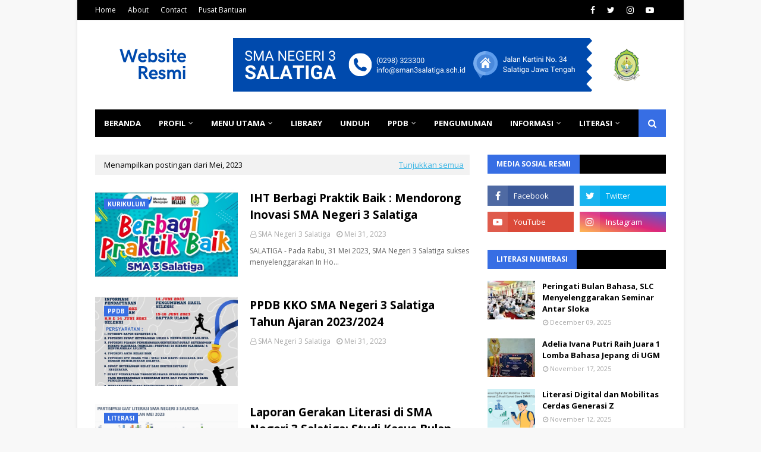

--- FILE ---
content_type: text/javascript; charset=UTF-8
request_url: http://www.sman3sltg.sch.id/feeds/posts/summary?max-results=1&alt=json-in-script&callback=dataFeed
body_size: 1741
content:
// API callback
dataFeed({"version":"1.0","encoding":"UTF-8","feed":{"xmlns":"http://www.w3.org/2005/Atom","xmlns$openSearch":"http://a9.com/-/spec/opensearchrss/1.0/","xmlns$blogger":"http://schemas.google.com/blogger/2008","xmlns$georss":"http://www.georss.org/georss","xmlns$gd":"http://schemas.google.com/g/2005","xmlns$thr":"http://purl.org/syndication/thread/1.0","id":{"$t":"tag:blogger.com,1999:blog-8872800508970017581"},"updated":{"$t":"2026-01-21T17:19:51.284+07:00"},"category":[{"term":"Kurikulum"},{"term":"Headline"},{"term":"Berita sekolah"},{"term":"Kesiswaan"},{"term":"Humas"},{"term":"Literasi"},{"term":"Prestasi"},{"term":"P5"},{"term":"Guru"},{"term":"Sumatif"},{"term":"Kombel"},{"term":"Adiwiyata"},{"term":"PPDB"},{"term":"KKO"},{"term":"Kultum"},{"term":"Perpustakaan"},{"term":"Sarana"},{"term":"G7KAIH"},{"term":"Pramuka"},{"term":"TKA"},{"term":"ANBK"},{"term":"PPL"},{"term":"Ramadhan"},{"term":"Alumni"},{"term":"Ekstrakurikuler"},{"term":"Pengumuman"},{"term":"Kelulusan"},{"term":"SNBP"},{"term":"LintasMapel"},{"term":"ABM"},{"term":"Ijazah"},{"term":"KKA"},{"term":"HI"},{"term":"Edufair"},{"term":"MapelPilihan"},{"term":"Komite"},{"term":"PM"},{"term":"Kaldik"},{"term":"Laporan"},{"term":"Inklusi"},{"term":"Laboratorium"}],"title":{"type":"text","$t":"SMA Negeri 3 Salatiga"},"subtitle":{"type":"html","$t":""},"link":[{"rel":"http://schemas.google.com/g/2005#feed","type":"application/atom+xml","href":"http:\/\/www.sman3sltg.sch.id\/feeds\/posts\/summary"},{"rel":"self","type":"application/atom+xml","href":"http:\/\/www.blogger.com\/feeds\/8872800508970017581\/posts\/summary?alt=json-in-script\u0026max-results=1"},{"rel":"alternate","type":"text/html","href":"http:\/\/www.sman3sltg.sch.id\/"},{"rel":"hub","href":"http://pubsubhubbub.appspot.com/"},{"rel":"next","type":"application/atom+xml","href":"http:\/\/www.blogger.com\/feeds\/8872800508970017581\/posts\/summary?alt=json-in-script\u0026start-index=2\u0026max-results=1"}],"author":[{"name":{"$t":"SMA Negeri 3 Salatiga"},"uri":{"$t":"http:\/\/www.blogger.com\/profile\/18263095098069908347"},"email":{"$t":"noreply@blogger.com"},"gd$image":{"rel":"http://schemas.google.com/g/2005#thumbnail","width":"16","height":"16","src":"https:\/\/img1.blogblog.com\/img\/b16-rounded.gif"}}],"generator":{"version":"7.00","uri":"http://www.blogger.com","$t":"Blogger"},"openSearch$totalResults":{"$t":"1125"},"openSearch$startIndex":{"$t":"1"},"openSearch$itemsPerPage":{"$t":"1"},"entry":[{"id":{"$t":"tag:blogger.com,1999:blog-8872800508970017581.post-6872649520295905706"},"published":{"$t":"2026-01-21T17:16:00.010+07:00"},"updated":{"$t":"2026-01-21T17:19:51.239+07:00"},"category":[{"scheme":"http://www.blogger.com/atom/ns#","term":"Berita sekolah"},{"scheme":"http://www.blogger.com/atom/ns#","term":"PPL"}],"title":{"type":"text","$t":"🎓 SMA Negeri 3 Salatiga Terima Mahasiswa PLP dan PPL UKSW"},"summary":{"type":"text","$t":"Salatiga, 21 Januari 2026 — SMA Negeri 3 Salatiga resmi menerima mahasiswa Universitas Kristen Satya Wacana (UKSW) yang akan melaksanakan Program Latihan Profesi (PLP) 2, PLP 3, serta Mata Kuliah Field Practice 1 di sekolah tersebut. Kegiatan penerimaan berlangsung pada Rabu, 21 Januari 2026, pukul 09.00 WIB bertempat di Ruang Perpustakaan SMA Negeri 3 Salatiga.Mahasiswa yang diterima berasal "},"link":[{"rel":"replies","type":"application/atom+xml","href":"http:\/\/www.sman3sltg.sch.id\/feeds\/6872649520295905706\/comments\/default","title":"Posting Komentar"},{"rel":"replies","type":"text/html","href":"http:\/\/www.sman3sltg.sch.id\/2026\/01\/sma-negeri-3-salatiga-terima-mahasiswa.html#comment-form","title":"0 Komentar"},{"rel":"edit","type":"application/atom+xml","href":"http:\/\/www.blogger.com\/feeds\/8872800508970017581\/posts\/default\/6872649520295905706"},{"rel":"self","type":"application/atom+xml","href":"http:\/\/www.blogger.com\/feeds\/8872800508970017581\/posts\/default\/6872649520295905706"},{"rel":"alternate","type":"text/html","href":"http:\/\/www.sman3sltg.sch.id\/2026\/01\/sma-negeri-3-salatiga-terima-mahasiswa.html","title":"🎓 SMA Negeri 3 Salatiga Terima Mahasiswa PLP dan PPL UKSW"}],"author":[{"name":{"$t":"SMA Negeri 3 Salatiga"},"uri":{"$t":"http:\/\/www.blogger.com\/profile\/18263095098069908347"},"email":{"$t":"noreply@blogger.com"},"gd$image":{"rel":"http://schemas.google.com/g/2005#thumbnail","width":"16","height":"16","src":"https:\/\/img1.blogblog.com\/img\/b16-rounded.gif"}}],"media$thumbnail":{"xmlns$media":"http://search.yahoo.com/mrss/","url":"https:\/\/blogger.googleusercontent.com\/img\/b\/R29vZ2xl\/AVvXsEjw2edxrktC72LEU51k03n1wHtDf3V7fhQb_yY63YQS25QbVMF_c2NRtMJ5RV711mp5uMAmZ9N81vumDCcwetAznUoRX3y3fq1f0EX2UnaOBtwY0z6QF6GMUABCrG9cp2XCDcrQ7mcNKCwkepcVdvy4fh6tBzyIGea3WJgeGB3IRfZHj0OtC6mqtR7TA52k\/s72-c\/WhatsApp%20Image%202026-01-21%20at%2009.45.35.jpeg","height":"72","width":"72"},"thr$total":{"$t":"0"}}]}});

--- FILE ---
content_type: text/javascript; charset=UTF-8
request_url: http://www.sman3sltg.sch.id/feeds/posts/default/-/Guru?alt=json-in-script&max-results=3&callback=jQuery112409297327099980057_1769038725978&_=1769038725979
body_size: 17381
content:
// API callback
jQuery112409297327099980057_1769038725978({"version":"1.0","encoding":"UTF-8","feed":{"xmlns":"http://www.w3.org/2005/Atom","xmlns$openSearch":"http://a9.com/-/spec/opensearchrss/1.0/","xmlns$blogger":"http://schemas.google.com/blogger/2008","xmlns$georss":"http://www.georss.org/georss","xmlns$gd":"http://schemas.google.com/g/2005","xmlns$thr":"http://purl.org/syndication/thread/1.0","id":{"$t":"tag:blogger.com,1999:blog-8872800508970017581"},"updated":{"$t":"2026-01-21T17:19:51.284+07:00"},"category":[{"term":"Kurikulum"},{"term":"Headline"},{"term":"Berita sekolah"},{"term":"Kesiswaan"},{"term":"Humas"},{"term":"Literasi"},{"term":"Prestasi"},{"term":"P5"},{"term":"Guru"},{"term":"Sumatif"},{"term":"Kombel"},{"term":"Adiwiyata"},{"term":"PPDB"},{"term":"KKO"},{"term":"Kultum"},{"term":"Perpustakaan"},{"term":"Sarana"},{"term":"G7KAIH"},{"term":"Pramuka"},{"term":"TKA"},{"term":"ANBK"},{"term":"PPL"},{"term":"Ramadhan"},{"term":"Alumni"},{"term":"Ekstrakurikuler"},{"term":"Pengumuman"},{"term":"Kelulusan"},{"term":"SNBP"},{"term":"LintasMapel"},{"term":"ABM"},{"term":"Ijazah"},{"term":"KKA"},{"term":"HI"},{"term":"Edufair"},{"term":"MapelPilihan"},{"term":"Komite"},{"term":"PM"},{"term":"Kaldik"},{"term":"Laporan"},{"term":"Inklusi"},{"term":"Laboratorium"}],"title":{"type":"text","$t":"SMA Negeri 3 Salatiga"},"subtitle":{"type":"html","$t":""},"link":[{"rel":"http://schemas.google.com/g/2005#feed","type":"application/atom+xml","href":"http:\/\/www.sman3sltg.sch.id\/feeds\/posts\/default"},{"rel":"self","type":"application/atom+xml","href":"http:\/\/www.blogger.com\/feeds\/8872800508970017581\/posts\/default\/-\/Guru?alt=json-in-script\u0026max-results=3"},{"rel":"alternate","type":"text/html","href":"http:\/\/www.sman3sltg.sch.id\/search\/label\/Guru"},{"rel":"hub","href":"http://pubsubhubbub.appspot.com/"},{"rel":"next","type":"application/atom+xml","href":"http:\/\/www.blogger.com\/feeds\/8872800508970017581\/posts\/default\/-\/Guru\/-\/Guru?alt=json-in-script\u0026start-index=4\u0026max-results=3"}],"author":[{"name":{"$t":"SMA Negeri 3 Salatiga"},"uri":{"$t":"http:\/\/www.blogger.com\/profile\/18263095098069908347"},"email":{"$t":"noreply@blogger.com"},"gd$image":{"rel":"http://schemas.google.com/g/2005#thumbnail","width":"16","height":"16","src":"https:\/\/img1.blogblog.com\/img\/b16-rounded.gif"}}],"generator":{"version":"7.00","uri":"http://www.blogger.com","$t":"Blogger"},"openSearch$totalResults":{"$t":"58"},"openSearch$startIndex":{"$t":"1"},"openSearch$itemsPerPage":{"$t":"3"},"entry":[{"id":{"$t":"tag:blogger.com,1999:blog-8872800508970017581.post-555319251537201900"},"published":{"$t":"2025-12-29T12:43:00.008+07:00"},"updated":{"$t":"2025-12-29T13:01:02.976+07:00"},"category":[{"scheme":"http://www.blogger.com/atom/ns#","term":"Guru"}],"title":{"type":"text","$t":"PengKin RGTK 2026: Fokus Pembelajaran, Perluasan Sasaran, dan Integrasi Data"},"content":{"type":"html","$t":"\n\u003Chtml lang=\"id\"\u003E\n\u003Chead\u003E\n  \u003Cmeta charset=\"utf-8\"\u003E\u003C\/meta\u003E\n  \u003Cmeta content=\"width=device-width,initial-scale=1\" name=\"viewport\"\u003E\u003C\/meta\u003E\n  \u003Ctitle\u003EPengelolaan Kinerja Ruang GTK 2026: Sosialisasi GPK \u0026 ASN Guru di Sekolah Swasta\u003C\/title\u003E\n  \u003Cmeta content=\"Ringkasan sosialisasi Pengelolaan Kinerja Ruang GTK 2026: perluasan sasaran (GPK \u0026amp; ASN guru di sekolah swasta), integrasi dengan e-Kinerja BKN, dan fokus penguatan pembelajaran tanpa beban administrasi.\" name=\"description\"\u003E\u003C\/meta\u003E\n\n  \u003C!-- (Opsional) JSON-LD: taruh ini di mode HTML Blogger (bukan Compose) jika ingin SEO schema --\u003E\n  \u003C!--\n  \u003Cscript type=\"application\/ld+json\"\u003E\n  {\n    \"@context\":\"https:\/\/schema.org\",\n    \"@type\":\"Article\",\n    \"headline\":\"Pengelolaan Kinerja Ruang GTK 2026: Sosialisasi GPK \u0026 ASN Guru di Sekolah Swasta\",\n    \"description\":\"Ringkasan sosialisasi Pengelolaan Kinerja Ruang GTK 2026: perluasan sasaran (GPK \u0026 ASN guru di sekolah swasta), integrasi dengan e-Kinerja BKN, dan fokus penguatan pembelajaran tanpa beban administrasi.\",\n    \"datePublished\":\"2025-12-29\",\n    \"inLanguage\":\"id-ID\",\n    \"image\":\"https:\/\/cdn-sdotid.adg.id\/images\/71be41c3-82c4-439f-9005-f39f235f809d_2030x2537.webp.jpeg\"\n  }\n  \u003C\/script\u003E\n  --\u003E\n\u003C\/head\u003E\n\n\u003Cbody\u003E\n  \u003C!-- Wrapper: aman untuk Blogger (tidak menyentuh body\/tema), 1 kolom, lega --\u003E\n  \u003Carticle style=\"color: #111111; font-family: system-ui,-apple-system,Segoe UI,Roboto,Arial,sans-serif; line-height: 1.8; margin: 0 auto; max-width: 920px; padding: 18px 16px 34px;\"\u003E\n    \u003C!-- Kicker --\u003E\n    \u003Cdiv style=\"margin: 2px 0 12px;\"\u003E\n      \u003Cspan style=\"background: #f3f4f6; border-radius: 999px; color: #6b7280; display: inline-block; font-size: 12px; letter-spacing: .08em; padding: 6px 10px; text-transform: uppercase;\"\u003E\n        Sosialisasi • Senin, 29 Desember 2025\n      \u003C\/span\u003E\n    \u003C\/div\u003E\n    \u003Cp style=\"color: #374151; font-size: 16px; margin: 0 0 16px;\"\u003E\n      Dalam sosialisasi terbaru, pengelolaan kinerja di \u003Cb\u003ERuang GTK\u003C\/b\u003E ditegaskan sebagai instrumen yang makin relevan, makin mudah,\n      dan makin “anti ribet” untuk mendukung pembelajaran. Mulai 2026, cakupannya diperluas—termasuk untuk \u003Cb\u003EGuru Pendidikan Khusus (GPK)\u003C\/b\u003E\n      serta \u003Cb\u003EASN guru yang ditugaskan di sekolah swasta\u003C\/b\u003E—dengan dorongan integrasi sistem ke \u003Cb\u003Ee-Kinerja BKN\u003C\/b\u003E.\n    \u003C\/p\u003E\n\n    \u003C!-- Blockquote kuning lembut (rapi, nggak norak) --\u003E\n    \u003Cblockquote style=\"background: #fff8db; border-left: 5px solid #f6c453; border-radius: 12px; color: #374151; margin: 0 0 18px; padding: 12px 14px;\"\u003E\n      \u003Cdiv style=\"color: #7a5a00; font-weight: 600; margin-bottom: 6px;\"\u003EGaris besarnya:\u003C\/div\u003E\n      Fokusnya bukan nambah berkas. Fokusnya \u003Cb\u003Enguatkan praktik mengajar\u003C\/b\u003E sambil \u003Cb\u003Engurangin beban administrasi\u003C\/b\u003E.\n    \u003C\/blockquote\u003E\n\n    \u003C!-- YouTube embed (dahului) --\u003E\n    \u003Csection style=\"margin: 0 0 18px;\"\u003E\n      \u003Cdiv style=\"background: #fff; border-radius: 16px; border: 1px solid #e5e7eb; overflow: hidden;\"\u003E\n        \u003Cdiv style=\"background: #f3f4f6; padding-top: 56.25%; position: relative;\"\u003E\n          \u003Ciframe allow=\"accelerometer; autoplay; clipboard-write; encrypted-media; gyroscope; picture-in-picture; web-share\" allowfullscreen=\"\" src=\"https:\/\/www.youtube.com\/embed\/k-h1O4_ix04\" style=\"border: 0; height: 100%; inset: 0; position: absolute; width: 100%;\" title=\"Live Sosialisasi Pengelolaan Kinerja Ruang GTK 2026\"\u003E\n          \u003C\/iframe\u003E\n        \u003C\/div\u003E\n        \u003Cdiv style=\"padding: 12px 14px;\"\u003E\n          \u003Cdiv style=\"color: #6b7280; font-size: 13px; margin: 0 0 6px;\"\u003ETautan siaran:\u003C\/div\u003E\n          \u003Ca href=\"https:\/\/www.youtube.com\/live\/k-h1O4_ix04?si=MMnfa5D8qcIyIMVE\" style=\"color: #1a73e8; text-decoration: none; word-break: break-word;\"\u003E\n            https:\/\/www.youtube.com\/live\/k-h1O4_ix04?si=MMnfa5D8qcIyIMVE\n          \u003C\/a\u003E\n        \u003C\/div\u003E\n      \u003C\/div\u003E\n    \u003C\/section\u003E\n\n    \u003C!-- Ilustrasi --\u003E\n    \u003Cfigure style=\"margin: 0 0 18px;\"\u003E\n      \u003Cdiv style=\"background: #fff; border-radius: 16px; border: 1px solid #eef2f7; overflow: hidden;\"\u003E\n        \u003Cimg alt=\"Ilustrasi sosialisasi pengelolaan kinerja Ruang GTK 2026\" onerror=\"this.onerror=null;this.src='https:\/\/cdn-sdotid.adg.id\/images\/71be41c3-82c4-439f-9005-f39f235f809d_2030x2537.webp.jpeg';\" src=\"https:\/\/cdn-sdotid.adg.id\/images\/71be41c3-82c4-439f-9005-f39f235f235f809d_2030x2537.webp.jpeg\" style=\"display: block; height: auto; width: 100%;\" \/\u003E\n      \u003C\/div\u003E\n      \u003Cfigcaption style=\"color: #6b7280; font-size: 13px; margin-top: 8px;\"\u003E\n        Ilustrasi: Penguatan pengelolaan kinerja terintegrasi untuk mendukung pembelajaran dan pemutakhiran data.\n      \u003C\/figcaption\u003E\n    \u003C\/figure\u003E\n\n    \u003C!-- Ringkasan cepat (card lembut) --\u003E\n    \u003Csection style=\"background: #fbfbfc; border-radius: 16px; border: 1px solid #e5e7eb; margin: 0 0 18px; padding: 14px 14px;\"\u003E\n      \u003Ch2 style=\"font-size: 18px; margin: 0 0 8px;\"\u003ERingkasan 60 Detik\u003C\/h2\u003E\n      \u003Cp style=\"color: #374151; margin: 0;\"\u003E\n        Inti kebijakan yang disampaikan: pengelolaan kinerja di Ruang GTK terus disederhanakan (periode tahunan, minim unggah berkas,\n        pengembangan kompetensi tidak berbasis poin), sekaligus diperluas untuk mengakomodasi GPK dan ASN guru di sekolah swasta.\n        Tujuannya jelas: \u003Cb\u003Ekualitas pembelajaran naik, beban administrasi turun\u003C\/b\u003E, dan data makin siap untuk integrasi lintas platform.\n      \u003C\/p\u003E\n    \u003C\/section\u003E\n\n    \u003C!-- Poin penting --\u003E\n    \u003Csection style=\"margin: 0 0 18px;\"\u003E\n      \u003Ch2 style=\"font-size: 20px; margin: 0 0 10px;\"\u003EApa yang Berubah dan Mengapa Ini Penting?\u003C\/h2\u003E\n\n      \u003C!-- highlight lembut --\u003E\n      \u003Cdiv style=\"background: #fffdf4; border-radius: 14px; border: 1px solid #f2e8c9; margin: 0 0 12px; padding: 12px 14px;\"\u003E\n        \u003Cdiv style=\"font-weight: 700; margin: 0 0 6px;\"\u003E1) Perluasan sasaran (2026)\u003C\/div\u003E\n        \u003Cdiv style=\"color: #374151;\"\u003E\n          Mencakup \u003Cb\u003EGPK\u003C\/b\u003E dan \u003Cb\u003EASN guru yang ditugaskan di sekolah swasta\u003C\/b\u003E. Artinya, skema dan alur pengelolaan kinerja perlu makin inklusif\n          dan nyambung ke kebutuhan nyata di sekolah.\n        \u003C\/div\u003E\n      \u003C\/div\u003E\n\n      \u003Cdiv style=\"background: #f7fbff; border-radius: 14px; border: 1px solid #e6eefc; margin: 0 0 12px; padding: 12px 14px;\"\u003E\n        \u003Cdiv style=\"font-weight: 700; margin: 0 0 6px;\"\u003E2) Arah integrasi data ke e-Kinerja BKN\u003C\/div\u003E\n        \u003Cdiv style=\"color: #374151;\"\u003E\n          Dorongan integrasi ini biasanya tujuannya satu: \u003Cb\u003Edata tidak dobel\u003C\/b\u003E, alur penilaian lebih rapi, dan pelaporan lebih konsisten.\n          (Karena jujur aja, input dua kali itu olahraga paling melelahkan setelah lari 12 menit.)\n        \u003C\/div\u003E\n      \u003C\/div\u003E\n\n      \u003Cdiv style=\"background: #ffffff; border-radius: 14px; border: 1px solid #e5e7eb; padding: 12px 14px;\"\u003E\n        \u003Cdiv style=\"font-weight: 700; margin: 0 0 6px;\"\u003E3) Simplifikasi: fokus ke pembelajaran\u003C\/div\u003E\n        \u003Cdiv style=\"color: #374151;\"\u003E\n          Penekanan utamanya adalah penguatan praktik mengajar dan pengembangan kompetensi yang masuk akal, bukan “pamer dokumen”.\n          Prinsipnya: \u003Cb\u003Eyang dinilai itu dampak, bukan tumpukan PDF\u003C\/b\u003E.\n        \u003C\/div\u003E\n      \u003C\/div\u003E\n    \u003C\/section\u003E\n\n    \u003C!-- Accordion: pakai \u003Cdetails\u003E (tanpa script, aman \u0026 ringan) --\u003E\n    \u003Csection style=\"margin: 0 0 18px;\"\u003E\n      \u003Ch2 style=\"font-size: 20px; margin: 0 0 10px;\"\u003ECatatan Materi (Versi Accordion)\u003C\/h2\u003E\n\n      \u003Cdiv style=\"background: #fff; border-radius: 16px; border: 1px solid #e5e7eb; overflow: hidden;\"\u003E\n        \u003Cdetails style=\"border-bottom: 1px solid #f1f5f9; padding: 12px 14px;\"\u003E\n          \u003Csummary style=\"cursor: pointer; font-weight: 700; outline: none;\"\u003E\n            Poin inti sosialisasi (klik untuk buka)\n          \u003C\/summary\u003E\n          \u003Cdiv style=\"color: #374151; margin-top: 10px;\"\u003E\n            \u003Cp style=\"margin: 0 0 10px;\"\u003E\n              Pengelolaan Kinerja Ruang GTK diarahkan menjadi proses yang lebih sederhana, lebih terintegrasi, dan lebih relevan untuk kebutuhan guru.\n              Penekanan besarnya: beban administrasi turun, kualitas pembelajaran naik.\n            \u003C\/p\u003E\n            \u003Cp style=\"margin: 0;\"\u003E\n              Tautan referensi accordion: \n              \u003Ca href=\"https:\/\/s.id\/sosialisasi_pengkin_RGTK?utm_source=chatgpt.com\" style=\"color: #1a73e8; text-decoration: none; word-break: break-word;\"\u003E\n                https:\/\/s.id\/sosialisasi_pengkin_RGTK\n              \u003C\/a\u003E\n            \u003C\/p\u003E\n          \u003C\/div\u003E\n        \u003C\/details\u003E\n\n        \u003Cdetails style=\"border-bottom: 1px solid #f1f5f9; padding: 12px 14px;\"\u003E\n          \u003Csummary style=\"cursor: pointer; font-weight: 700; outline: none;\"\u003E\n            Apa yang perlu disiapkan sekolah (ringkas \u0026amp; praktis)\n          \u003C\/summary\u003E\n          \u003Cdiv style=\"color: #374151; margin-top: 10px;\"\u003E\n            \u003Cp style=\"margin: 0 0 8px;\"\u003E\u003Cb\u003EChecklist ringan:\u003C\/b\u003E\u003C\/p\u003E\n            \u003Cdiv style=\"margin: 0 0 6px;\"\u003E• Pastikan data penugasan \u0026amp; status guru rapi (biar integrasi nggak “ngambek”).\u003C\/div\u003E\n            \u003Cdiv style=\"margin: 0 0 6px;\"\u003E• Sinkronkan pemahaman alur kinerja: kepala sekolah, wakakur, operator, dan guru.\u003C\/div\u003E\n            \u003Cdiv style=\"margin: 0 0 6px;\"\u003E• Fokuskan pendampingan pada praktik pembelajaran + refleksi, bukan sekadar unggah berkas.\u003C\/div\u003E\n            \u003Cdiv style=\"margin: 0;\"\u003E• Siapkan sesi tanya jawab internal untuk mengurangi miskomunikasi.\u003C\/div\u003E\n          \u003C\/div\u003E\n        \u003C\/details\u003E\n\n        \u003Cdetails style=\"padding: 12px 14px;\"\u003E\n          \u003Csummary style=\"cursor: pointer; font-weight: 700; outline: none;\"\u003E\n            Link materi \u0026amp; sesi tanya (biar nggak nyasar)\n          \u003C\/summary\u003E\n          \u003Cdiv style=\"color: #374151; margin-top: 10px;\"\u003E\n            \u003Cp style=\"margin: 0 0 10px;\"\u003E\n              Materi presentasi:\n              \u003Ca href=\"https:\/\/docs.google.com\/presentation\/d\/1BMgzydiJZvjJFvhpTuoNNhvUbLtj51abPMbDggkfbQA\/edit?slide=id.g3b2fe5cf654_26_50#slide=id.g3b2fe5cf654_26_50\" style=\"color: #1a73e8; text-decoration: none; word-break: break-word;\"\u003E\n                Google Slides (klik)\n              \u003C\/a\u003E\n            \u003C\/p\u003E\n            \u003Cp style=\"margin: 0;\"\u003E\n              Form “Tanya Pengkin”:\n              \u003Ca href=\"https:\/\/docs.google.com\/forms\/d\/e\/1FAIpQLSekIDhvaVCfNku3omrAxctADSE8I7_QpamsQchf8H3DvC3vOQ\/viewform\" style=\"color: #1a73e8; text-decoration: none; word-break: break-word;\"\u003E\n                Google Form (klik)\n              \u003C\/a\u003E\n            \u003C\/p\u003E\n          \u003C\/div\u003E\n        \u003C\/details\u003E\n      \u003C\/div\u003E\n    \u003C\/section\u003E\n\n    \u003C!-- Penutup + CTA --\u003E\n    \u003Csection style=\"margin: 0 0 10px;\"\u003E\n      \u003Ch2 style=\"font-size: 20px; margin: 0 0 10px;\"\u003EKesimpulan Singkat\u003C\/h2\u003E\n      \u003Cp style=\"color: #374151; margin: 0 0 14px;\"\u003E\n        Arah kebijakan 2026 ini intinya: memperluas cakupan, merapikan integrasi data, dan menggeser pusat gravitasi ke pembelajaran.\n        Yang perlu dijaga: jangan sampai “sederhana” berubah jadi “asal”, tapi tetap rapi, manusiawi, dan bisa dijalankan di sekolah.\n      \u003C\/p\u003E\n\n        \u003Cdiv style=\"display: flex; flex-wrap: wrap; gap: 10px; margin-top: 10px;\"\u003E\n          \u003Ca href=\"https:\/\/www.youtube.com\/live\/k-h1O4_ix04?si=MMnfa5D8qcIyIMVE\" style=\"background: #eef2ff; border-radius: 12px; border: 1px solid #e0e7ff; color: #1f2a5a; display: inline-block; padding: 10px 12px; text-decoration: none;\"\u003E\n            Tonton Video\n          \u003C\/a\u003E\n          \u003Ca href=\"https:\/\/s.id\/sosialisasi_pengkin_RGTK?utm_source=chatgpt.com\" style=\"background: #fff7ed; border-radius: 12px; border: 1px solid #fde68a; color: #7a4a00; display: inline-block; padding: 10px 12px; text-decoration: none;\"\u003E\n            Buka Accordion Referensi\n          \u003C\/a\u003E\n          \u003Ca href=\"https:\/\/docs.google.com\/forms\/d\/e\/1FAIpQLSekIDhvaVCfNku3omrAxctADSE8I7_QpamsQchf8H3DvC3vOQ\/viewform\" style=\"background: #ecfeff; border-radius: 12px; border: 1px solid #cffafe; color: #075985; display: inline-block; padding: 10px 12px; text-decoration: none;\"\u003E\n            Tanya Pengkin\n          \u003C\/a\u003E\n        \u003C\/div\u003E\n      \u003C\/div\u003E\n    \u003C\/section\u003E\n  \u003C\/article\u003E\n\u003C\/body\u003E\n\u003C\/html\u003E\n"},"link":[{"rel":"replies","type":"application/atom+xml","href":"http:\/\/www.sman3sltg.sch.id\/feeds\/555319251537201900\/comments\/default","title":"Posting Komentar"},{"rel":"replies","type":"text/html","href":"http:\/\/www.sman3sltg.sch.id\/2025\/12\/pengelolaan-kinerja-ruang-gtk-2026.html#comment-form","title":"0 Komentar"},{"rel":"edit","type":"application/atom+xml","href":"http:\/\/www.blogger.com\/feeds\/8872800508970017581\/posts\/default\/555319251537201900"},{"rel":"self","type":"application/atom+xml","href":"http:\/\/www.blogger.com\/feeds\/8872800508970017581\/posts\/default\/555319251537201900"},{"rel":"alternate","type":"text/html","href":"http:\/\/www.sman3sltg.sch.id\/2025\/12\/pengelolaan-kinerja-ruang-gtk-2026.html","title":"PengKin RGTK 2026: Fokus Pembelajaran, Perluasan Sasaran, dan Integrasi Data"}],"author":[{"name":{"$t":"SMA Negeri 3 Salatiga"},"uri":{"$t":"http:\/\/www.blogger.com\/profile\/18263095098069908347"},"email":{"$t":"noreply@blogger.com"},"gd$image":{"rel":"http://schemas.google.com/g/2005#thumbnail","width":"16","height":"16","src":"https:\/\/img1.blogblog.com\/img\/b16-rounded.gif"}}],"media$thumbnail":{"xmlns$media":"http://search.yahoo.com/mrss/","url":"https:\/\/img.youtube.com\/vi\/k-h1O4_ix04\/default.jpg","height":"72","width":"72"},"thr$total":{"$t":"0"}},{"id":{"$t":"tag:blogger.com,1999:blog-8872800508970017581.post-5942700245925099350"},"published":{"$t":"2025-11-25T12:35:00.001+07:00"},"updated":{"$t":"2025-12-22T09:03:55.915+07:00"},"category":[{"scheme":"http://www.blogger.com/atom/ns#","term":"Berita sekolah"},{"scheme":"http://www.blogger.com/atom/ns#","term":"Guru"},{"scheme":"http://www.blogger.com/atom/ns#","term":"Headline"},{"scheme":"http://www.blogger.com/atom/ns#","term":"Humas"},{"scheme":"http://www.blogger.com/atom/ns#","term":"Kurikulum"}],"title":{"type":"text","$t":"SMA Negeri 3 Salatiga Memperingati Hari Guru Nasional"},"content":{"type":"html","$t":"\u003Cdiv class=\"separator\" style=\"clear: both; text-align: center;\"\u003E\u003Ca href=\"https:\/\/blogger.googleusercontent.com\/img\/b\/R29vZ2xl\/AVvXsEjZIBWuWFHv9h87YMryY9JxCv2o1TjeG-TPYqzl7zxkcvSVM-QSd6hUEC-_vuipEp8G0BtjsTO5piuVNVpG1azlQNYhn432OPkNA7LNw3flykqTBXAG7HAEhXsULytEYHvh8-pqHMbBCnn-LLmlE1f5TVsLo4ZArjp_aobncrq1Y2rqeSLvoDQtGUCXeLwo\/s4032\/HGN%202025%20(4).jpeg\" imageanchor=\"1\" style=\"margin-left: 1em; margin-right: 1em;\"\u003E\u003Cimg border=\"0\" data-original-height=\"3024\" data-original-width=\"4032\" height=\"240\" src=\"https:\/\/blogger.googleusercontent.com\/img\/b\/R29vZ2xl\/AVvXsEjZIBWuWFHv9h87YMryY9JxCv2o1TjeG-TPYqzl7zxkcvSVM-QSd6hUEC-_vuipEp8G0BtjsTO5piuVNVpG1azlQNYhn432OPkNA7LNw3flykqTBXAG7HAEhXsULytEYHvh8-pqHMbBCnn-LLmlE1f5TVsLo4ZArjp_aobncrq1Y2rqeSLvoDQtGUCXeLwo\/s320\/HGN%202025%20(4).jpeg\" width=\"320\" \/\u003E\u003C\/a\u003E\u003C\/div\u003E\u003Cp\u003EMeski tengah menyelenggarakan kegiatan Asesmen Sumatif Akhir Semester Gasal, SMA Negeri 3 Salatiga tetap melaksanakan upacara bendera dalam rangka memperingati Hari Guru Nasional tahun 2025 pada Selasa\u0026nbsp; (25\/11) mulai pukul 7 pagi di lapangan utama. Bertindak sebagai pembina upacara Kepala Sekolah Drs. Supriyanto, M.Pd. dan petugas upacara Paskibra Pratita Wijaya.\u003C\/p\u003E\u003Cp\u003EHadir dalam upacara tersebut, segenap guru, karyawan, mahasiswa PLP UKSW dan UIN Salatiga, serta seluruh siswa. Guru, karyawan, dan mahasiswa memakai baju adat tradisional, sedangkan para siswa berseragam OSIS.\u003C\/p\u003E\u003Cp\u003EDalam amanahnya, Kepala Sekolah membacakan sambutan Menteri Pendidikan Dasar dan Menengah Indonesia, Abdul Mu'ti.\u0026nbsp;\u003C\/p\u003E\u003Cblockquote\u003E\u003Cp\u003E\"Hari ini, 25 November 2025, kita kembali berdiri tegak dalam balutan busana adat yang merefleksikan kebhinekaan bangsa, untuk merayakan Hari Guru Nasional. Momentum ini bukan sekadar seremonial, tetapi penegasan kembali atas tugas mulia yang diemban oleh guru: tugas mencerdaskan, membetuk karakter, dan menjaga masa depan Indonesia,\" begitu pembukaan pidato yang dibacakan Drs. Supriyanto.\u003C\/p\u003E\u003C\/blockquote\u003E\u003Cp\u003EDalam sambutannya, Mendikdasmen juga menyinggung fondasi filosofi sesuai tema HGN tahun ini: Guru Hebat, Indonesia kuat. Artinya, tidak ada Indonesia kuat tanpa guru hebat. Selain itu, juga disinggung masalah sentralisasi tata kelola guru dan tenaga kependidikan.\u003C\/p\u003E\u003Cdiv class=\"separator\" style=\"clear: both; text-align: center;\"\u003E\u003Ca href=\"https:\/\/blogger.googleusercontent.com\/img\/b\/R29vZ2xl\/AVvXsEiJge3lQ2ficqOpAeBlsR0DwNvSFoUKbSXbs5KqARyT5deP-0sKIAltaOS-PuT_NQxG2avclEiUnJzbkajlDOfFJE4wq3TQM6cq4CT-WDeEWidU4O3hRul0-bPHfhM_swEnB2RKPFFAWlhxlN2AuZGIEpK_rVjBn66nQdsvEScZyDAIMQeJTDAALv9VNDeB\/s4160\/HGN%202025%20(15).jpeg\" imageanchor=\"1\" style=\"margin-left: 1em; margin-right: 1em;\"\u003E\u003Cimg border=\"0\" data-original-height=\"3120\" data-original-width=\"4160\" height=\"240\" src=\"https:\/\/blogger.googleusercontent.com\/img\/b\/R29vZ2xl\/AVvXsEiJge3lQ2ficqOpAeBlsR0DwNvSFoUKbSXbs5KqARyT5deP-0sKIAltaOS-PuT_NQxG2avclEiUnJzbkajlDOfFJE4wq3TQM6cq4CT-WDeEWidU4O3hRul0-bPHfhM_swEnB2RKPFFAWlhxlN2AuZGIEpK_rVjBn66nQdsvEScZyDAIMQeJTDAALv9VNDeB\/s320\/HGN%202025%20(15).jpeg\" width=\"320\" \/\u003E\u003C\/a\u003E\u003C\/div\u003E\u003Cp\u003ESaat menyinggung status guru honorer, Kemendikdasmen\u0026nbsp; ingin seluruh\u0026nbsp; guru memiliki kepastian dan masa depan lebih jelas. Pemerintah berkomitmen melindungi dan memuliakan profesi guru.\u003C\/p\u003E\u003Cblockquote\u003E\u003Cp\u003E\"Kami ingin fokus pada tugas mendidik, tanpa perlu khawatir akan urusan administrasi yang berlarut-larut.\"\u003C\/p\u003E\u003C\/blockquote\u003E\u003Cp\u003EDi akhir sambutannya, Pak Menteri mengajak para guru untuk terus mengabdi pada profesinya dan bangsa.\u003C\/p\u003E\u003Cblockquote\u003E\u003Cp\u003E\"Mari, jadikan Hari Guru Nasional 2025 ini sebagai momentum untuk memperbaharui janji kita kepada bangsa: mendidik dengan hati, mengabdi tanpa henti,\" tutupnya.\u003C\/p\u003E\u003C\/blockquote\u003E\u003Cp\u003EUsai membacakan sambutan Pak Menteri, Drs. Supriyanto meminta para siswa untuk tertib mengisi jurnal Tujuh Kebiasaan Anak Indonesia Hebat.\u0026nbsp;\u003C\/p\u003E\u003Cblockquote\u003E\u003Cp\u003E\"Paling lambat setelah jam pertama mengerjakan ASAS, kalian harus segera mengisi jurnal 7 KAIH karena itu nanti akan menjadi penilaian kokurikuler.\"\u003C\/p\u003E\u003C\/blockquote\u003E\u003Cp\u003EPada kesempatan itu, Kepada Sekolah juga menyampaikan bahwa SMA Negeri 3 Salatiga sudah menjadi Sekolah Siaga Kependudukan (SSK). Dalam SSK ini diharapkan para siswa menghindari pernikahan dini dan menjauhi tindak perundungan atau bullying.\u003C\/p\u003E\u003Cblockquote\u003E\u003Cp\u003E\"Kalau ada yang mengalami atau melihat bullying di lingkungan sekolah, segera lapor ke sekolah. Nanti akan kita ambil tindakan,\" tegas Kepala Sekolah.\u003C\/p\u003E\u003C\/blockquote\u003E\u003Cp\u003EMenutup amanahnya, Drs. Supriyanto, M.Pd. menyampaikan tiga prestasi yang berhasil diraih SMA Negeri 3 Salatiga di tingkat Cabdin V.\u0026nbsp; Ketiga prestasi itu adalah untuk kategori jumlah SNBP, SMA Negeri 3 Salatiga menduduki peringkat ketiga, untuk kategori tata kelola keuangan meraih predikat terbaik, dan untuk Kepala TU sebagai Kepala TU Berdaya.\u0026nbsp;\u003C\/p\u003E\u003Cp\u003EDalam upacara tersebut para siswa yang tergabung dalam kepengurusan OSIS dan MPK membagikan buket bunga kepada para guru dan Tendik diiringi lagu Himne Guru dan Terima Kasih Guruku.\u003C\/p\u003E"},"link":[{"rel":"replies","type":"application/atom+xml","href":"http:\/\/www.sman3sltg.sch.id\/feeds\/5942700245925099350\/comments\/default","title":"Posting Komentar"},{"rel":"replies","type":"text/html","href":"http:\/\/www.sman3sltg.sch.id\/2025\/11\/sma-negeri-3-salatiga-memperingati-hari.html#comment-form","title":"0 Komentar"},{"rel":"edit","type":"application/atom+xml","href":"http:\/\/www.blogger.com\/feeds\/8872800508970017581\/posts\/default\/5942700245925099350"},{"rel":"self","type":"application/atom+xml","href":"http:\/\/www.blogger.com\/feeds\/8872800508970017581\/posts\/default\/5942700245925099350"},{"rel":"alternate","type":"text/html","href":"http:\/\/www.sman3sltg.sch.id\/2025\/11\/sma-negeri-3-salatiga-memperingati-hari.html","title":"SMA Negeri 3 Salatiga Memperingati Hari Guru Nasional"}],"author":[{"name":{"$t":"SMA Negeri 3 Salatiga"},"uri":{"$t":"http:\/\/www.blogger.com\/profile\/18263095098069908347"},"email":{"$t":"noreply@blogger.com"},"gd$image":{"rel":"http://schemas.google.com/g/2005#thumbnail","width":"16","height":"16","src":"https:\/\/img1.blogblog.com\/img\/b16-rounded.gif"}}],"media$thumbnail":{"xmlns$media":"http://search.yahoo.com/mrss/","url":"https:\/\/blogger.googleusercontent.com\/img\/b\/R29vZ2xl\/AVvXsEjZIBWuWFHv9h87YMryY9JxCv2o1TjeG-TPYqzl7zxkcvSVM-QSd6hUEC-_vuipEp8G0BtjsTO5piuVNVpG1azlQNYhn432OPkNA7LNw3flykqTBXAG7HAEhXsULytEYHvh8-pqHMbBCnn-LLmlE1f5TVsLo4ZArjp_aobncrq1Y2rqeSLvoDQtGUCXeLwo\/s72-c\/HGN%202025%20(4).jpeg","height":"72","width":"72"},"thr$total":{"$t":"0"}},{"id":{"$t":"tag:blogger.com,1999:blog-8872800508970017581.post-2072642033364357001"},"published":{"$t":"2025-11-12T04:42:17.470+07:00"},"updated":{"$t":"2025-12-22T09:03:55.914+07:00"},"category":[{"scheme":"http://www.blogger.com/atom/ns#","term":"Guru"},{"scheme":"http://www.blogger.com/atom/ns#","term":"Kurikulum"},{"scheme":"http://www.blogger.com/atom/ns#","term":"Literasi"}],"title":{"type":"text","$t":"Literasi Digital dan Mobilitas Cerdas Generasi Z"},"content":{"type":"html","$t":"\n\n\u003Chtml lang=\"id\"\u003E\n\u003Chead\u003E\n  \u003Cmeta charset=\"UTF-8\"\u003E\u003C\/meta\u003E\n  \u003Cmeta content=\"width=device-width, initial-scale=1.0\" name=\"viewport\"\u003E\u003C\/meta\u003E\n  \u003Ctitle\u003ELiterasi Digital dalam Konteks Kota Cerdas\u003C\/title\u003E\n  \u003Cstyle\u003E\n    body { font-family: Arial, sans-serif; line-height: 1.6; margin: 2rem; }\n    h1, h2 { color: #0ea5e9; }\n    img.hero { width: 100%; border-radius: 10px; }\n    section { margin-bottom: 2rem; }\n    .svg-wrap { max-width: 640px; margin: auto; }\n  \u003C\/style\u003E\n\u003C\/head\u003E\n\u003Cbody\u003E\n  \n\u003Cdiv class=\"separator\" style=\"clear: both;\"\u003E\u003Ca href=\"https:\/\/blogger.googleusercontent.com\/img\/b\/R29vZ2xl\/AVvXsEiIb3hIpTxLX3VXwqjCitqocotG2yGsd2oLK9jgYf_lyol8XGMWeG0PZbiXReOrMGlaN97ZtFNmhCb1PseE8lPeekqRJyn0e-dgQvvGwhZMfIikm8CGj2pK0hPSEFLVEqDfXdYoji3y1XF1SeLcA96VizB6mxRIril_TaSgi1RI0Fr2IkYFR4sGZj-kSJMB\/s1600\/6b0762a1-7237-4489-80d0-65d6c8c05632.png\" style=\"display: block; padding: 1em 0; text-align: center; \"\u003E\u003Cimg alt=\"\" border=\"0\" data-original-height=\"1024\" data-original-width=\"1536\" src=\"https:\/\/blogger.googleusercontent.com\/img\/b\/R29vZ2xl\/AVvXsEiIb3hIpTxLX3VXwqjCitqocotG2yGsd2oLK9jgYf_lyol8XGMWeG0PZbiXReOrMGlaN97ZtFNmhCb1PseE8lPeekqRJyn0e-dgQvvGwhZMfIikm8CGj2pK0hPSEFLVEqDfXdYoji3y1XF1SeLcA96VizB6mxRIril_TaSgi1RI0Fr2IkYFR4sGZj-kSJMB\/s1600\/6b0762a1-7237-4489-80d0-65d6c8c05632.png\"\/\u003E\u003C\/a\u003E\u003C\/div\u003E\n  \u003Csection\u003E\n    \u003Ch2\u003EAbstrak\u003C\/h2\u003E\n    \u003Cp\u003EPenelitian ini bertujuan untuk mengukur tingkat literasi digital siswa dalam menghadapi tantangan kota cerdas dan mobilitas modern. Dengan menggunakan metode survei deskriptif kuantitatif terhadap 365 siswa SMA, diperoleh hasil bahwa mayoritas siswa berada pada kategori literasi tinggi (skor 81–100). Hasil ini menunjukkan urgensi penguatan literasi digital melalui Gerakan Literasi Sekolah (GLS) yang kontekstual dan adaptif terhadap perkembangan teknologi urban.\u003C\/p\u003E\n  \u003C\/section\u003E\n\n  \u003Csection\u003E\n    \u003Ch2\u003EPendahuluan\u003C\/h2\u003E\n    \u003Cp\u003EPergeseran menuju kota cerdas (smart city) dan mobilitas cerdas (smart mobility) membutuhkan sumber daya manusia yang literat secara digital. Literasi digital tidak hanya soal keterampilan menggunakan teknologi, tetapi juga mencakup kemampuan kritis, etis, dan kolaboratif dalam ruang digital. Sekolah menjadi agen penting dalam menanamkan kesadaran ini sejak dini.\u003C\/p\u003E\n  \u003C\/section\u003E\n\n  \u003Csection\u003E\n    \u003Ch2\u003EMetodologi\u003C\/h2\u003E\n    \u003Cp\u003EPenelitian ini menggunakan pendekatan kuantitatif deskriptif melalui survei online yang disebarkan kepada 365 siswa kelas X hingga XII. Kuesioner disusun berdasarkan indikator literasi digital dan dianalisis dengan kategorisasi skor untuk memetakan tingkat literasi siswa.\u003C\/p\u003E\n  \u003C\/section\u003E\n\n  \u003Csection\u003E\n    \u003Ch2\u003EHasil\u003C\/h2\u003E\n    \u003Cp\u003EDari 365 responden, sebanyak 219 siswa (60%) berada pada kategori literasi digital sangat tinggi (skor 81–100), disusul 114 siswa (31%) pada kategori tinggi (61–80). Sisanya tersebar dalam kategori sedang ke bawah.\u003C\/p\u003E\n  \u003C\/section\u003E\n\n  \u003Csection class=\"svg-wrap\"\u003E\n    \u003Ch2\u003EVisualisasi Data\u003C\/h2\u003E\n    \n\n\u003Csvg height=\"288pt\" version=\"1.1\" viewbox=\"0 0 576 288\" width=\"576pt\" xmlns:xlink=\"http:\/\/www.w3.org\/1999\/xlink\" xmlns=\"http:\/\/www.w3.org\/2000\/svg\"\u003E\n \u003Cmetadata\u003E\n  \u003Crdf:rdf xmlns:cc=\"http:\/\/creativecommons.org\/ns#\" xmlns:dc=\"http:\/\/purl.org\/dc\/elements\/1.1\/\" xmlns:rdf=\"http:\/\/www.w3.org\/1999\/02\/22-rdf-syntax-ns#\"\u003E\n   \u003Ccc:work\u003E\n    \u003Cdc:type rdf:resource=\"http:\/\/purl.org\/dc\/dcmitype\/StillImage\"\u003E\n    \u003Cdc:date\u003E2025-11-11T21:47:45.671158\u003C\/dc:date\u003E\n    \u003Cdc:format\u003Eimage\/svg+xml\u003C\/dc:format\u003E\n    \u003Cdc:creator\u003E\n     \u003Ccc:agent\u003E\n      \u003Cdc:title\u003EMatplotlib v3.6.3, https:\/\/matplotlib.org\/\u003C\/dc:title\u003E\n     \u003C\/cc:agent\u003E\n    \u003C\/dc:creator\u003E\n   \u003C\/dc:type\u003E\u003C\/cc:work\u003E\n  \u003C\/rdf:rdf\u003E\n \u003C\/metadata\u003E\n \u003Cdefs\u003E\n  \u003Cstyle type=\"text\/css\"\u003E*{stroke-linejoin: round; stroke-linecap: butt}\u003C\/style\u003E\n \u003C\/defs\u003E\n \u003Cg id=\"figure_1\"\u003E\n  \u003Cg id=\"patch_1\"\u003E\n   \u003Cpath d=\"M 0 288 \nL 576 288 \nL 576 0 \nL 0 0 \nz\n\" style=\"fill: #ffffff;\"\u003E\n  \u003C\/path\u003E\u003C\/g\u003E\n  \u003Cg id=\"axes_1\"\u003E\n   \u003Cg id=\"patch_2\"\u003E\n    \u003Cpath d=\"M 74.37 245.94 \nL 563.49456 245.94 \nL 563.49456 29.04 \nL 74.37 29.04 \nz\n\" style=\"fill: #ffffff;\"\u003E\n   \u003C\/path\u003E\u003C\/g\u003E\n   \u003Cg id=\"patch_3\"\u003E\n    \u003Cpath clip-path=\"url(#p6afef98b06)\" d=\"M 74.37 236.080909 \nL 78.624182 236.080909 \nL 78.624182 203.217273 \nL 74.37 203.217273 \nz\n\" style=\"fill: #0ea5e9;\"\u003E\n   \u003C\/path\u003E\u003C\/g\u003E\n   \u003Cg id=\"patch_4\"\u003E\n    \u003Cpath clip-path=\"url(#p6afef98b06)\" d=\"M 74.37 195.001364 \nL 91.386727 195.001364 \nL 91.386727 162.137727 \nL 74.37 162.137727 \nz\n\" style=\"fill: #0ea5e9;\"\u003E\n   \u003C\/path\u003E\u003C\/g\u003E\n   \u003Cg id=\"patch_5\"\u003E\n    \u003Cpath clip-path=\"url(#p6afef98b06)\" d=\"M 74.37 153.921818 \nL 121.166 153.921818 \nL 121.166 121.058182 \nL 74.37 121.058182 \nz\n\" style=\"fill: #0ea5e9;\"\u003E\n   \u003C\/path\u003E\u003C\/g\u003E\n   \u003Cg id=\"patch_6\"\u003E\n    \u003Cpath clip-path=\"url(#p6afef98b06)\" d=\"M 74.37 112.842273 \nL 316.858366 112.842273 \nL 316.858366 79.978636 \nL 74.37 79.978636 \nz\n\" style=\"fill: #0ea5e9;\"\u003E\n   \u003C\/path\u003E\u003C\/g\u003E\n   \u003Cg id=\"patch_7\"\u003E\n    \u003Cpath clip-path=\"url(#p6afef98b06)\" d=\"M 74.37 71.762727 \nL 540.202914 71.762727 \nL 540.202914 38.899091 \nL 74.37 38.899091 \nz\n\" style=\"fill: #0ea5e9;\"\u003E\n   \u003C\/path\u003E\u003C\/g\u003E\n   \u003Cg id=\"matplotlib.axis_1\"\u003E\n    \u003Cg id=\"xtick_1\"\u003E\n     \u003Cg id=\"line2d_1\"\u003E\n      \u003Cpath clip-path=\"url(#p6afef98b06)\" d=\"M 74.37 245.94 \nL 74.37 29.04 \n\" style=\"fill: none; stroke-dasharray: 2.22,0.96; stroke-dashoffset: 0; stroke-opacity: 0.7; stroke-width: 0.6; stroke: #b0b0b0;\"\u003E\n     \u003C\/path\u003E\u003C\/g\u003E\n     \u003Cg id=\"line2d_2\"\u003E\n      \u003Cdefs\u003E\n       \u003Cpath d=\"M 0 0 \nL 0 -3.5 \n\" id=\"mb681814312\" style=\"stroke-width: 0.8; stroke: #1a1a1a;\"\u003E\n      \u003C\/path\u003E\u003C\/defs\u003E\n      \u003Cg\u003E\n       \u003Cuse style=\"fill: #1a1a1a; stroke-width: 0.8; stroke: #1a1a1a;\" x=\"74.37\" xlink:href=\"#mb681814312\" y=\"245.94\"\u003E\n      \u003C\/use\u003E\u003C\/g\u003E\n     \u003C\/g\u003E\n     \u003Cg id=\"text_1\"\u003E\n      \u003C!-- 0 --\u003E\n      \u003Cg style=\"fill: #1a1a1a;\" transform=\"translate(70.5525 258.558125) scale(0.12 -0.12)\"\u003E\n       \u003Cdefs\u003E\n        \u003Cpath d=\"M 2034 4250 \nQ 1547 4250 1301 3770 \nQ 1056 3291 1056 2328 \nQ 1056 1369 1301 889 \nQ 1547 409 2034 409 \nQ 2525 409 2770 889 \nQ 3016 1369 3016 2328 \nQ 3016 3291 2770 3770 \nQ 2525 4250 2034 4250 \nz\nM 2034 4750 \nQ 2819 4750 3233 4129 \nQ 3647 3509 3647 2328 \nQ 3647 1150 3233 529 \nQ 2819 -91 2034 -91 \nQ 1250 -91 836 529 \nQ 422 1150 422 2328 \nQ 422 3509 836 4129 \nQ 1250 4750 2034 4750 \nz\n\" id=\"DejaVuSans-30\" transform=\"scale(0.015625)\"\u003E\n       \u003C\/path\u003E\u003C\/defs\u003E\n       \u003Cuse xlink:href=\"#DejaVuSans-30\"\u003E\n      \u003C\/use\u003E\u003C\/g\u003E\n     \u003C\/g\u003E\n    \u003C\/g\u003E\n    \u003Cg id=\"xtick_2\"\u003E\n     \u003Cg id=\"line2d_3\"\u003E\n      \u003Cpath clip-path=\"url(#p6afef98b06)\" d=\"M 180.724547 245.94 \nL 180.724547 29.04 \n\" style=\"fill: none; stroke-dasharray: 2.22,0.96; stroke-dashoffset: 0; stroke-opacity: 0.7; stroke-width: 0.6; stroke: #b0b0b0;\"\u003E\n     \u003C\/path\u003E\u003C\/g\u003E\n     \u003Cg id=\"line2d_4\"\u003E\n      \u003Cg\u003E\n       \u003Cuse style=\"fill: #1a1a1a; stroke-width: 0.8; stroke: #1a1a1a;\" x=\"180.724547\" xlink:href=\"#mb681814312\" y=\"245.94\"\u003E\n      \u003C\/use\u003E\u003C\/g\u003E\n     \u003C\/g\u003E\n     \u003Cg id=\"text_2\"\u003E\n      \u003C!-- 50 --\u003E\n      \u003Cg style=\"fill: #1a1a1a;\" transform=\"translate(173.089547 258.558125) scale(0.12 -0.12)\"\u003E\n       \u003Cdefs\u003E\n        \u003Cpath d=\"M 691 4666 \nL 3169 4666 \nL 3169 4134 \nL 1269 4134 \nL 1269 2991 \nQ 1406 3038 1543 3061 \nQ 1681 3084 1819 3084 \nQ 2600 3084 3056 2656 \nQ 3513 2228 3513 1497 \nQ 3513 744 3044 326 \nQ 2575 -91 1722 -91 \nQ 1428 -91 1123 -41 \nQ 819 9 494 109 \nL 494 744 \nQ 775 591 1075 516 \nQ 1375 441 1709 441 \nQ 2250 441 2565 725 \nQ 2881 1009 2881 1497 \nQ 2881 1984 2565 2268 \nQ 2250 2553 1709 2553 \nQ 1456 2553 1204 2497 \nQ 953 2441 691 2322 \nL 691 4666 \nz\n\" id=\"DejaVuSans-35\" transform=\"scale(0.015625)\"\u003E\n       \u003C\/path\u003E\u003C\/defs\u003E\n       \u003Cuse xlink:href=\"#DejaVuSans-35\"\u003E\n       \u003Cuse x=\"63.623047\" xlink:href=\"#DejaVuSans-30\"\u003E\n      \u003C\/use\u003E\u003C\/use\u003E\u003C\/g\u003E\n     \u003C\/g\u003E\n    \u003C\/g\u003E\n    \u003Cg id=\"xtick_3\"\u003E\n     \u003Cg id=\"line2d_5\"\u003E\n      \u003Cpath clip-path=\"url(#p6afef98b06)\" d=\"M 287.079093 245.94 \nL 287.079093 29.04 \n\" style=\"fill: none; stroke-dasharray: 2.22,0.96; stroke-dashoffset: 0; stroke-opacity: 0.7; stroke-width: 0.6; stroke: #b0b0b0;\"\u003E\n     \u003C\/path\u003E\u003C\/g\u003E\n     \u003Cg id=\"line2d_6\"\u003E\n      \u003Cg\u003E\n       \u003Cuse style=\"fill: #1a1a1a; stroke-width: 0.8; stroke: #1a1a1a;\" x=\"287.079093\" xlink:href=\"#mb681814312\" y=\"245.94\"\u003E\n      \u003C\/use\u003E\u003C\/g\u003E\n     \u003C\/g\u003E\n     \u003Cg id=\"text_3\"\u003E\n      \u003C!-- 100 --\u003E\n      \u003Cg style=\"fill: #1a1a1a;\" transform=\"translate(275.626593 258.558125) scale(0.12 -0.12)\"\u003E\n       \u003Cdefs\u003E\n        \u003Cpath d=\"M 794 531 \nL 1825 531 \nL 1825 4091 \nL 703 3866 \nL 703 4441 \nL 1819 4666 \nL 2450 4666 \nL 2450 531 \nL 3481 531 \nL 3481 0 \nL 794 0 \nL 794 531 \nz\n\" id=\"DejaVuSans-31\" transform=\"scale(0.015625)\"\u003E\n       \u003C\/path\u003E\u003C\/defs\u003E\n       \u003Cuse xlink:href=\"#DejaVuSans-31\"\u003E\n       \u003Cuse x=\"63.623047\" xlink:href=\"#DejaVuSans-30\"\u003E\n       \u003Cuse x=\"127.246094\" xlink:href=\"#DejaVuSans-30\"\u003E\n      \u003C\/use\u003E\u003C\/use\u003E\u003C\/use\u003E\u003C\/g\u003E\n     \u003C\/g\u003E\n    \u003C\/g\u003E\n    \u003Cg id=\"xtick_4\"\u003E\n     \u003Cg id=\"line2d_7\"\u003E\n      \u003Cpath clip-path=\"url(#p6afef98b06)\" d=\"M 393.43364 245.94 \nL 393.43364 29.04 \n\" style=\"fill: none; stroke-dasharray: 2.22,0.96; stroke-dashoffset: 0; stroke-opacity: 0.7; stroke-width: 0.6; stroke: #b0b0b0;\"\u003E\n     \u003C\/path\u003E\u003C\/g\u003E\n     \u003Cg id=\"line2d_8\"\u003E\n      \u003Cg\u003E\n       \u003Cuse style=\"fill: #1a1a1a; stroke-width: 0.8; stroke: #1a1a1a;\" x=\"393.43364\" xlink:href=\"#mb681814312\" y=\"245.94\"\u003E\n      \u003C\/use\u003E\u003C\/g\u003E\n     \u003C\/g\u003E\n     \u003Cg id=\"text_4\"\u003E\n      \u003C!-- 150 --\u003E\n      \u003Cg style=\"fill: #1a1a1a;\" transform=\"translate(381.98114 258.558125) scale(0.12 -0.12)\"\u003E\n       \u003Cuse xlink:href=\"#DejaVuSans-31\"\u003E\n       \u003Cuse x=\"63.623047\" xlink:href=\"#DejaVuSans-35\"\u003E\n       \u003Cuse x=\"127.246094\" xlink:href=\"#DejaVuSans-30\"\u003E\n      \u003C\/use\u003E\u003C\/use\u003E\u003C\/use\u003E\u003C\/g\u003E\n     \u003C\/g\u003E\n    \u003C\/g\u003E\n    \u003Cg id=\"xtick_5\"\u003E\n     \u003Cg id=\"line2d_9\"\u003E\n      \u003Cpath clip-path=\"url(#p6afef98b06)\" d=\"M 499.788186 245.94 \nL 499.788186 29.04 \n\" style=\"fill: none; stroke-dasharray: 2.22,0.96; stroke-dashoffset: 0; stroke-opacity: 0.7; stroke-width: 0.6; stroke: #b0b0b0;\"\u003E\n     \u003C\/path\u003E\u003C\/g\u003E\n     \u003Cg id=\"line2d_10\"\u003E\n      \u003Cg\u003E\n       \u003Cuse style=\"fill: #1a1a1a; stroke-width: 0.8; stroke: #1a1a1a;\" x=\"499.788186\" xlink:href=\"#mb681814312\" y=\"245.94\"\u003E\n      \u003C\/use\u003E\u003C\/g\u003E\n     \u003C\/g\u003E\n     \u003Cg id=\"text_5\"\u003E\n      \u003C!-- 200 --\u003E\n      \u003Cg style=\"fill: #1a1a1a;\" transform=\"translate(488.335686 258.558125) scale(0.12 -0.12)\"\u003E\n       \u003Cdefs\u003E\n        \u003Cpath d=\"M 1228 531 \nL 3431 531 \nL 3431 0 \nL 469 0 \nL 469 531 \nQ 828 903 1448 1529 \nQ 2069 2156 2228 2338 \nQ 2531 2678 2651 2914 \nQ 2772 3150 2772 3378 \nQ 2772 3750 2511 3984 \nQ 2250 4219 1831 4219 \nQ 1534 4219 1204 4116 \nQ 875 4013 500 3803 \nL 500 4441 \nQ 881 4594 1212 4672 \nQ 1544 4750 1819 4750 \nQ 2544 4750 2975 4387 \nQ 3406 4025 3406 3419 \nQ 3406 3131 3298 2873 \nQ 3191 2616 2906 2266 \nQ 2828 2175 2409 1742 \nQ 1991 1309 1228 531 \nz\n\" id=\"DejaVuSans-32\" transform=\"scale(0.015625)\"\u003E\n       \u003C\/path\u003E\u003C\/defs\u003E\n       \u003Cuse xlink:href=\"#DejaVuSans-32\"\u003E\n       \u003Cuse x=\"63.623047\" xlink:href=\"#DejaVuSans-30\"\u003E\n       \u003Cuse x=\"127.246094\" xlink:href=\"#DejaVuSans-30\"\u003E\n      \u003C\/use\u003E\u003C\/use\u003E\u003C\/use\u003E\u003C\/g\u003E\n     \u003C\/g\u003E\n    \u003C\/g\u003E\n    \u003Cg id=\"text_6\"\u003E\n     \u003C!-- Jumlah Siswa --\u003E\n     \u003Cg style=\"fill: #1a1a1a;\" transform=\"translate(279.276967 274.171875) scale(0.12 -0.12)\"\u003E\n      \u003Cdefs\u003E\n       \u003Cpath d=\"M 628 4666 \nL 1259 4666 \nL 1259 325 \nQ 1259 -519 939 -900 \nQ 619 -1281 -91 -1281 \nL -331 -1281 \nL -331 -750 \nL -134 -750 \nQ 284 -750 456 -515 \nQ 628 -281 628 325 \nL 628 4666 \nz\n\" id=\"DejaVuSans-4a\" transform=\"scale(0.015625)\"\u003E\n       \u003Cpath d=\"M 544 1381 \nL 544 3500 \nL 1119 3500 \nL 1119 1403 \nQ 1119 906 1312 657 \nQ 1506 409 1894 409 \nQ 2359 409 2629 706 \nQ 2900 1003 2900 1516 \nL 2900 3500 \nL 3475 3500 \nL 3475 0 \nL 2900 0 \nL 2900 538 \nQ 2691 219 2414 64 \nQ 2138 -91 1772 -91 \nQ 1169 -91 856 284 \nQ 544 659 544 1381 \nz\nM 1991 3584 \nL 1991 3584 \nz\n\" id=\"DejaVuSans-75\" transform=\"scale(0.015625)\"\u003E\n       \u003Cpath d=\"M 3328 2828 \nQ 3544 3216 3844 3400 \nQ 4144 3584 4550 3584 \nQ 5097 3584 5394 3201 \nQ 5691 2819 5691 2113 \nL 5691 0 \nL 5113 0 \nL 5113 2094 \nQ 5113 2597 4934 2840 \nQ 4756 3084 4391 3084 \nQ 3944 3084 3684 2787 \nQ 3425 2491 3425 1978 \nL 3425 0 \nL 2847 0 \nL 2847 2094 \nQ 2847 2600 2669 2842 \nQ 2491 3084 2119 3084 \nQ 1678 3084 1418 2786 \nQ 1159 2488 1159 1978 \nL 1159 0 \nL 581 0 \nL 581 3500 \nL 1159 3500 \nL 1159 2956 \nQ 1356 3278 1631 3431 \nQ 1906 3584 2284 3584 \nQ 2666 3584 2933 3390 \nQ 3200 3197 3328 2828 \nz\n\" id=\"DejaVuSans-6d\" transform=\"scale(0.015625)\"\u003E\n       \u003Cpath d=\"M 603 4863 \nL 1178 4863 \nL 1178 0 \nL 603 0 \nL 603 4863 \nz\n\" id=\"DejaVuSans-6c\" transform=\"scale(0.015625)\"\u003E\n       \u003Cpath d=\"M 2194 1759 \nQ 1497 1759 1228 1600 \nQ 959 1441 959 1056 \nQ 959 750 1161 570 \nQ 1363 391 1709 391 \nQ 2188 391 2477 730 \nQ 2766 1069 2766 1631 \nL 2766 1759 \nL 2194 1759 \nz\nM 3341 1997 \nL 3341 0 \nL 2766 0 \nL 2766 531 \nQ 2569 213 2275 61 \nQ 1981 -91 1556 -91 \nQ 1019 -91 701 211 \nQ 384 513 384 1019 \nQ 384 1609 779 1909 \nQ 1175 2209 1959 2209 \nL 2766 2209 \nL 2766 2266 \nQ 2766 2663 2505 2880 \nQ 2244 3097 1772 3097 \nQ 1472 3097 1187 3025 \nQ 903 2953 641 2809 \nL 641 3341 \nQ 956 3463 1253 3523 \nQ 1550 3584 1831 3584 \nQ 2591 3584 2966 3190 \nQ 3341 2797 3341 1997 \nz\n\" id=\"DejaVuSans-61\" transform=\"scale(0.015625)\"\u003E\n       \u003Cpath d=\"M 3513 2113 \nL 3513 0 \nL 2938 0 \nL 2938 2094 \nQ 2938 2591 2744 2837 \nQ 2550 3084 2163 3084 \nQ 1697 3084 1428 2787 \nQ 1159 2491 1159 1978 \nL 1159 0 \nL 581 0 \nL 581 4863 \nL 1159 4863 \nL 1159 2956 \nQ 1366 3272 1645 3428 \nQ 1925 3584 2291 3584 \nQ 2894 3584 3203 3211 \nQ 3513 2838 3513 2113 \nz\n\" id=\"DejaVuSans-68\" transform=\"scale(0.015625)\"\u003E\n       \u003Cpath id=\"DejaVuSans-20\" transform=\"scale(0.015625)\"\u003E\n       \u003Cpath d=\"M 3425 4513 \nL 3425 3897 \nQ 3066 4069 2747 4153 \nQ 2428 4238 2131 4238 \nQ 1616 4238 1336 4038 \nQ 1056 3838 1056 3469 \nQ 1056 3159 1242 3001 \nQ 1428 2844 1947 2747 \nL 2328 2669 \nQ 3034 2534 3370 2195 \nQ 3706 1856 3706 1288 \nQ 3706 609 3251 259 \nQ 2797 -91 1919 -91 \nQ 1588 -91 1214 -16 \nQ 841 59 441 206 \nL 441 856 \nQ 825 641 1194 531 \nQ 1563 422 1919 422 \nQ 2459 422 2753 634 \nQ 3047 847 3047 1241 \nQ 3047 1584 2836 1778 \nQ 2625 1972 2144 2069 \nL 1759 2144 \nQ 1053 2284 737 2584 \nQ 422 2884 422 3419 \nQ 422 4038 858 4394 \nQ 1294 4750 2059 4750 \nQ 2388 4750 2728 4690 \nQ 3069 4631 3425 4513 \nz\n\" id=\"DejaVuSans-53\" transform=\"scale(0.015625)\"\u003E\n       \u003Cpath d=\"M 603 3500 \nL 1178 3500 \nL 1178 0 \nL 603 0 \nL 603 3500 \nz\nM 603 4863 \nL 1178 4863 \nL 1178 4134 \nL 603 4134 \nL 603 4863 \nz\n\" id=\"DejaVuSans-69\" transform=\"scale(0.015625)\"\u003E\n       \u003Cpath d=\"M 2834 3397 \nL 2834 2853 \nQ 2591 2978 2328 3040 \nQ 2066 3103 1784 3103 \nQ 1356 3103 1142 2972 \nQ 928 2841 928 2578 \nQ 928 2378 1081 2264 \nQ 1234 2150 1697 2047 \nL 1894 2003 \nQ 2506 1872 2764 1633 \nQ 3022 1394 3022 966 \nQ 3022 478 2636 193 \nQ 2250 -91 1575 -91 \nQ 1294 -91 989 -36 \nQ 684 19 347 128 \nL 347 722 \nQ 666 556 975 473 \nQ 1284 391 1588 391 \nQ 1994 391 2212 530 \nQ 2431 669 2431 922 \nQ 2431 1156 2273 1281 \nQ 2116 1406 1581 1522 \nL 1381 1569 \nQ 847 1681 609 1914 \nQ 372 2147 372 2553 \nQ 372 3047 722 3315 \nQ 1072 3584 1716 3584 \nQ 2034 3584 2315 3537 \nQ 2597 3491 2834 3397 \nz\n\" id=\"DejaVuSans-73\" transform=\"scale(0.015625)\"\u003E\n       \u003Cpath d=\"M 269 3500 \nL 844 3500 \nL 1563 769 \nL 2278 3500 \nL 2956 3500 \nL 3675 769 \nL 4391 3500 \nL 4966 3500 \nL 4050 0 \nL 3372 0 \nL 2619 2869 \nL 1863 0 \nL 1184 0 \nL 269 3500 \nz\n\" id=\"DejaVuSans-77\" transform=\"scale(0.015625)\"\u003E\n      \u003C\/path\u003E\u003C\/path\u003E\u003C\/path\u003E\u003C\/path\u003E\u003C\/path\u003E\u003C\/path\u003E\u003C\/path\u003E\u003C\/path\u003E\u003C\/path\u003E\u003C\/path\u003E\u003C\/path\u003E\u003C\/defs\u003E\n      \u003Cuse xlink:href=\"#DejaVuSans-4a\"\u003E\n      \u003Cuse x=\"29.492188\" xlink:href=\"#DejaVuSans-75\"\u003E\n      \u003Cuse x=\"92.871094\" xlink:href=\"#DejaVuSans-6d\"\u003E\n      \u003Cuse x=\"190.283203\" xlink:href=\"#DejaVuSans-6c\"\u003E\n      \u003Cuse x=\"218.066406\" xlink:href=\"#DejaVuSans-61\"\u003E\n      \u003Cuse x=\"279.345703\" xlink:href=\"#DejaVuSans-68\"\u003E\n      \u003Cuse x=\"342.724609\" xlink:href=\"#DejaVuSans-20\"\u003E\n      \u003Cuse x=\"374.511719\" xlink:href=\"#DejaVuSans-53\"\u003E\n      \u003Cuse x=\"437.988281\" xlink:href=\"#DejaVuSans-69\"\u003E\n      \u003Cuse x=\"465.771484\" xlink:href=\"#DejaVuSans-73\"\u003E\n      \u003Cuse x=\"517.871094\" xlink:href=\"#DejaVuSans-77\"\u003E\n      \u003Cuse x=\"599.658203\" xlink:href=\"#DejaVuSans-61\"\u003E\n     \u003C\/use\u003E\u003C\/use\u003E\u003C\/use\u003E\u003C\/use\u003E\u003C\/use\u003E\u003C\/use\u003E\u003C\/use\u003E\u003C\/use\u003E\u003C\/use\u003E\u003C\/use\u003E\u003C\/use\u003E\u003C\/use\u003E\u003C\/g\u003E\n    \u003C\/g\u003E\n   \u003C\/g\u003E\n   \u003Cg id=\"matplotlib.axis_2\"\u003E\n    \u003Cg id=\"ytick_1\"\u003E\n     \u003Cg id=\"line2d_11\"\u003E\n      \u003Cpath clip-path=\"url(#p6afef98b06)\" d=\"M 74.37 219.649091 \nL 563.49456 219.649091 \n\" style=\"fill: none; stroke-dasharray: 2.22,0.96; stroke-dashoffset: 0; stroke-opacity: 0.7; stroke-width: 0.6; stroke: #b0b0b0;\"\u003E\n     \u003C\/path\u003E\u003C\/g\u003E\n     \u003Cg id=\"line2d_12\"\u003E\n      \u003Cdefs\u003E\n       \u003Cpath d=\"M 0 0 \nL 3.5 0 \n\" id=\"m586db037f1\" style=\"stroke-width: 0.8; stroke: #1a1a1a;\"\u003E\n      \u003C\/path\u003E\u003C\/defs\u003E\n      \u003Cg\u003E\n       \u003Cuse style=\"fill: #1a1a1a; stroke-width: 0.8; stroke: #1a1a1a;\" x=\"74.37\" xlink:href=\"#m586db037f1\" y=\"219.649091\"\u003E\n      \u003C\/use\u003E\u003C\/g\u003E\n     \u003C\/g\u003E\n     \u003Cg id=\"text_7\"\u003E\n      \u003C!-- 0–20 --\u003E\n      \u003Cg style=\"fill: #1a1a1a;\" transform=\"translate(41.965 224.208153) scale(0.12 -0.12)\"\u003E\n       \u003Cdefs\u003E\n        \u003Cpath d=\"M 313 1978 \nL 2888 1978 \nL 2888 1528 \nL 313 1528 \nL 313 1978 \nz\n\" id=\"DejaVuSans-2013\" transform=\"scale(0.015625)\"\u003E\n       \u003C\/path\u003E\u003C\/defs\u003E\n       \u003Cuse xlink:href=\"#DejaVuSans-30\"\u003E\n       \u003Cuse x=\"63.623047\" xlink:href=\"#DejaVuSans-2013\"\u003E\n       \u003Cuse x=\"113.623047\" xlink:href=\"#DejaVuSans-32\"\u003E\n       \u003Cuse x=\"177.246094\" xlink:href=\"#DejaVuSans-30\"\u003E\n      \u003C\/use\u003E\u003C\/use\u003E\u003C\/use\u003E\u003C\/use\u003E\u003C\/g\u003E\n     \u003C\/g\u003E\n    \u003C\/g\u003E\n    \u003Cg id=\"ytick_2\"\u003E\n     \u003Cg id=\"line2d_13\"\u003E\n      \u003Cpath clip-path=\"url(#p6afef98b06)\" d=\"M 74.37 178.569545 \nL 563.49456 178.569545 \n\" style=\"fill: none; stroke-dasharray: 2.22,0.96; stroke-dashoffset: 0; stroke-opacity: 0.7; stroke-width: 0.6; stroke: #b0b0b0;\"\u003E\n     \u003C\/path\u003E\u003C\/g\u003E\n     \u003Cg id=\"line2d_14\"\u003E\n      \u003Cg\u003E\n       \u003Cuse style=\"fill: #1a1a1a; stroke-width: 0.8; stroke: #1a1a1a;\" x=\"74.37\" xlink:href=\"#m586db037f1\" y=\"178.569545\"\u003E\n      \u003C\/use\u003E\u003C\/g\u003E\n     \u003C\/g\u003E\n     \u003Cg id=\"text_8\"\u003E\n      \u003C!-- 21–40 --\u003E\n      \u003Cg style=\"fill: #1a1a1a;\" transform=\"translate(34.33 183.128608) scale(0.12 -0.12)\"\u003E\n       \u003Cdefs\u003E\n        \u003Cpath d=\"M 2419 4116 \nL 825 1625 \nL 2419 1625 \nL 2419 4116 \nz\nM 2253 4666 \nL 3047 4666 \nL 3047 1625 \nL 3713 1625 \nL 3713 1100 \nL 3047 1100 \nL 3047 0 \nL 2419 0 \nL 2419 1100 \nL 313 1100 \nL 313 1709 \nL 2253 4666 \nz\n\" id=\"DejaVuSans-34\" transform=\"scale(0.015625)\"\u003E\n       \u003C\/path\u003E\u003C\/defs\u003E\n       \u003Cuse xlink:href=\"#DejaVuSans-32\"\u003E\n       \u003Cuse x=\"63.623047\" xlink:href=\"#DejaVuSans-31\"\u003E\n       \u003Cuse x=\"127.246094\" xlink:href=\"#DejaVuSans-2013\"\u003E\n       \u003Cuse x=\"177.246094\" xlink:href=\"#DejaVuSans-34\"\u003E\n       \u003Cuse x=\"240.869141\" xlink:href=\"#DejaVuSans-30\"\u003E\n      \u003C\/use\u003E\u003C\/use\u003E\u003C\/use\u003E\u003C\/use\u003E\u003C\/use\u003E\u003C\/g\u003E\n     \u003C\/g\u003E\n    \u003C\/g\u003E\n    \u003Cg id=\"ytick_3\"\u003E\n     \u003Cg id=\"line2d_15\"\u003E\n      \u003Cpath clip-path=\"url(#p6afef98b06)\" d=\"M 74.37 137.49 \nL 563.49456 137.49 \n\" style=\"fill: none; stroke-dasharray: 2.22,0.96; stroke-dashoffset: 0; stroke-opacity: 0.7; stroke-width: 0.6; stroke: #b0b0b0;\"\u003E\n     \u003C\/path\u003E\u003C\/g\u003E\n     \u003Cg id=\"line2d_16\"\u003E\n      \u003Cg\u003E\n       \u003Cuse style=\"fill: #1a1a1a; stroke-width: 0.8; stroke: #1a1a1a;\" x=\"74.37\" xlink:href=\"#m586db037f1\" y=\"137.49\"\u003E\n      \u003C\/use\u003E\u003C\/g\u003E\n     \u003C\/g\u003E\n     \u003Cg id=\"text_9\"\u003E\n      \u003C!-- 41–60 --\u003E\n      \u003Cg style=\"fill: #1a1a1a;\" transform=\"translate(34.33 142.049063) scale(0.12 -0.12)\"\u003E\n       \u003Cdefs\u003E\n        \u003Cpath d=\"M 2113 2584 \nQ 1688 2584 1439 2293 \nQ 1191 2003 1191 1497 \nQ 1191 994 1439 701 \nQ 1688 409 2113 409 \nQ 2538 409 2786 701 \nQ 3034 994 3034 1497 \nQ 3034 2003 2786 2293 \nQ 2538 2584 2113 2584 \nz\nM 3366 4563 \nL 3366 3988 \nQ 3128 4100 2886 4159 \nQ 2644 4219 2406 4219 \nQ 1781 4219 1451 3797 \nQ 1122 3375 1075 2522 \nQ 1259 2794 1537 2939 \nQ 1816 3084 2150 3084 \nQ 2853 3084 3261 2657 \nQ 3669 2231 3669 1497 \nQ 3669 778 3244 343 \nQ 2819 -91 2113 -91 \nQ 1303 -91 875 529 \nQ 447 1150 447 2328 \nQ 447 3434 972 4092 \nQ 1497 4750 2381 4750 \nQ 2619 4750 2861 4703 \nQ 3103 4656 3366 4563 \nz\n\" id=\"DejaVuSans-36\" transform=\"scale(0.015625)\"\u003E\n       \u003C\/path\u003E\u003C\/defs\u003E\n       \u003Cuse xlink:href=\"#DejaVuSans-34\"\u003E\n       \u003Cuse x=\"63.623047\" xlink:href=\"#DejaVuSans-31\"\u003E\n       \u003Cuse x=\"127.246094\" xlink:href=\"#DejaVuSans-2013\"\u003E\n       \u003Cuse x=\"177.246094\" xlink:href=\"#DejaVuSans-36\"\u003E\n       \u003Cuse x=\"240.869141\" xlink:href=\"#DejaVuSans-30\"\u003E\n      \u003C\/use\u003E\u003C\/use\u003E\u003C\/use\u003E\u003C\/use\u003E\u003C\/use\u003E\u003C\/g\u003E\n     \u003C\/g\u003E\n    \u003C\/g\u003E\n    \u003Cg id=\"ytick_4\"\u003E\n     \u003Cg id=\"line2d_17\"\u003E\n      \u003Cpath clip-path=\"url(#p6afef98b06)\" d=\"M 74.37 96.410455 \nL 563.49456 96.410455 \n\" style=\"fill: none; stroke-dasharray: 2.22,0.96; stroke-dashoffset: 0; stroke-opacity: 0.7; stroke-width: 0.6; stroke: #b0b0b0;\"\u003E\n     \u003C\/path\u003E\u003C\/g\u003E\n     \u003Cg id=\"line2d_18\"\u003E\n      \u003Cg\u003E\n       \u003Cuse style=\"fill: #1a1a1a; stroke-width: 0.8; stroke: #1a1a1a;\" x=\"74.37\" xlink:href=\"#m586db037f1\" y=\"96.410455\"\u003E\n      \u003C\/use\u003E\u003C\/g\u003E\n     \u003C\/g\u003E\n     \u003Cg id=\"text_10\"\u003E\n      \u003C!-- 61–80 --\u003E\n      \u003Cg style=\"fill: #1a1a1a;\" transform=\"translate(34.33 100.969517) scale(0.12 -0.12)\"\u003E\n       \u003Cdefs\u003E\n        \u003Cpath d=\"M 2034 2216 \nQ 1584 2216 1326 1975 \nQ 1069 1734 1069 1313 \nQ 1069 891 1326 650 \nQ 1584 409 2034 409 \nQ 2484 409 2743 651 \nQ 3003 894 3003 1313 \nQ 3003 1734 2745 1975 \nQ 2488 2216 2034 2216 \nz\nM 1403 2484 \nQ 997 2584 770 2862 \nQ 544 3141 544 3541 \nQ 544 4100 942 4425 \nQ 1341 4750 2034 4750 \nQ 2731 4750 3128 4425 \nQ 3525 4100 3525 3541 \nQ 3525 3141 3298 2862 \nQ 3072 2584 2669 2484 \nQ 3125 2378 3379 2068 \nQ 3634 1759 3634 1313 \nQ 3634 634 3220 271 \nQ 2806 -91 2034 -91 \nQ 1263 -91 848 271 \nQ 434 634 434 1313 \nQ 434 1759 690 2068 \nQ 947 2378 1403 2484 \nz\nM 1172 3481 \nQ 1172 3119 1398 2916 \nQ 1625 2713 2034 2713 \nQ 2441 2713 2670 2916 \nQ 2900 3119 2900 3481 \nQ 2900 3844 2670 4047 \nQ 2441 4250 2034 4250 \nQ 1625 4250 1398 4047 \nQ 1172 3844 1172 3481 \nz\n\" id=\"DejaVuSans-38\" transform=\"scale(0.015625)\"\u003E\n       \u003C\/path\u003E\u003C\/defs\u003E\n       \u003Cuse xlink:href=\"#DejaVuSans-36\"\u003E\n       \u003Cuse x=\"63.623047\" xlink:href=\"#DejaVuSans-31\"\u003E\n       \u003Cuse x=\"127.246094\" xlink:href=\"#DejaVuSans-2013\"\u003E\n       \u003Cuse x=\"177.246094\" xlink:href=\"#DejaVuSans-38\"\u003E\n       \u003Cuse x=\"240.869141\" xlink:href=\"#DejaVuSans-30\"\u003E\n      \u003C\/use\u003E\u003C\/use\u003E\u003C\/use\u003E\u003C\/use\u003E\u003C\/use\u003E\u003C\/g\u003E\n     \u003C\/g\u003E\n    \u003C\/g\u003E\n    \u003Cg id=\"ytick_5\"\u003E\n     \u003Cg id=\"line2d_19\"\u003E\n      \u003Cpath clip-path=\"url(#p6afef98b06)\" d=\"M 74.37 55.330909 \nL 563.49456 55.330909 \n\" style=\"fill: none; stroke-dasharray: 2.22,0.96; stroke-dashoffset: 0; stroke-opacity: 0.7; stroke-width: 0.6; stroke: #b0b0b0;\"\u003E\n     \u003C\/path\u003E\u003C\/g\u003E\n     \u003Cg id=\"line2d_20\"\u003E\n      \u003Cg\u003E\n       \u003Cuse style=\"fill: #1a1a1a; stroke-width: 0.8; stroke: #1a1a1a;\" x=\"74.37\" xlink:href=\"#m586db037f1\" y=\"55.330909\"\u003E\n      \u003C\/use\u003E\u003C\/g\u003E\n     \u003C\/g\u003E\n     \u003Cg id=\"text_11\"\u003E\n      \u003C!-- 81–100 --\u003E\n      \u003Cg style=\"fill: #1a1a1a;\" transform=\"translate(26.695 59.889972) scale(0.12 -0.12)\"\u003E\n       \u003Cuse xlink:href=\"#DejaVuSans-38\"\u003E\n       \u003Cuse x=\"63.623047\" xlink:href=\"#DejaVuSans-31\"\u003E\n       \u003Cuse x=\"127.246094\" xlink:href=\"#DejaVuSans-2013\"\u003E\n       \u003Cuse x=\"177.246094\" xlink:href=\"#DejaVuSans-31\"\u003E\n       \u003Cuse x=\"240.869141\" xlink:href=\"#DejaVuSans-30\"\u003E\n       \u003Cuse x=\"304.492188\" xlink:href=\"#DejaVuSans-30\"\u003E\n      \u003C\/use\u003E\u003C\/use\u003E\u003C\/use\u003E\u003C\/use\u003E\u003C\/use\u003E\u003C\/use\u003E\u003C\/g\u003E\n     \u003C\/g\u003E\n    \u003C\/g\u003E\n    \u003Cg id=\"text_12\"\u003E\n     \u003C!-- Rentang Skor --\u003E\n     \u003Cg style=\"fill: #1a1a1a;\" transform=\"translate(20.199375 177.634688) rotate(-90) scale(0.12 -0.12)\"\u003E\n      \u003Cdefs\u003E\n       \u003Cpath d=\"M 2841 2188 \nQ 3044 2119 3236 1894 \nQ 3428 1669 3622 1275 \nL 4263 0 \nL 3584 0 \nL 2988 1197 \nQ 2756 1666 2539 1819 \nQ 2322 1972 1947 1972 \nL 1259 1972 \nL 1259 0 \nL 628 0 \nL 628 4666 \nL 2053 4666 \nQ 2853 4666 3247 4331 \nQ 3641 3997 3641 3322 \nQ 3641 2881 3436 2590 \nQ 3231 2300 2841 2188 \nz\nM 1259 4147 \nL 1259 2491 \nL 2053 2491 \nQ 2509 2491 2742 2702 \nQ 2975 2913 2975 3322 \nQ 2975 3731 2742 3939 \nQ 2509 4147 2053 4147 \nL 1259 4147 \nz\n\" id=\"DejaVuSans-52\" transform=\"scale(0.015625)\"\u003E\n       \u003Cpath d=\"M 3597 1894 \nL 3597 1613 \nL 953 1613 \nQ 991 1019 1311 708 \nQ 1631 397 2203 397 \nQ 2534 397 2845 478 \nQ 3156 559 3463 722 \nL 3463 178 \nQ 3153 47 2828 -22 \nQ 2503 -91 2169 -91 \nQ 1331 -91 842 396 \nQ 353 884 353 1716 \nQ 353 2575 817 3079 \nQ 1281 3584 2069 3584 \nQ 2775 3584 3186 3129 \nQ 3597 2675 3597 1894 \nz\nM 3022 2063 \nQ 3016 2534 2758 2815 \nQ 2500 3097 2075 3097 \nQ 1594 3097 1305 2825 \nQ 1016 2553 972 2059 \nL 3022 2063 \nz\n\" id=\"DejaVuSans-65\" transform=\"scale(0.015625)\"\u003E\n       \u003Cpath d=\"M 3513 2113 \nL 3513 0 \nL 2938 0 \nL 2938 2094 \nQ 2938 2591 2744 2837 \nQ 2550 3084 2163 3084 \nQ 1697 3084 1428 2787 \nQ 1159 2491 1159 1978 \nL 1159 0 \nL 581 0 \nL 581 3500 \nL 1159 3500 \nL 1159 2956 \nQ 1366 3272 1645 3428 \nQ 1925 3584 2291 3584 \nQ 2894 3584 3203 3211 \nQ 3513 2838 3513 2113 \nz\n\" id=\"DejaVuSans-6e\" transform=\"scale(0.015625)\"\u003E\n       \u003Cpath d=\"M 1172 4494 \nL 1172 3500 \nL 2356 3500 \nL 2356 3053 \nL 1172 3053 \nL 1172 1153 \nQ 1172 725 1289 603 \nQ 1406 481 1766 481 \nL 2356 481 \nL 2356 0 \nL 1766 0 \nQ 1100 0 847 248 \nQ 594 497 594 1153 \nL 594 3053 \nL 172 3053 \nL 172 3500 \nL 594 3500 \nL 594 4494 \nL 1172 4494 \nz\n\" id=\"DejaVuSans-74\" transform=\"scale(0.015625)\"\u003E\n       \u003Cpath d=\"M 2906 1791 \nQ 2906 2416 2648 2759 \nQ 2391 3103 1925 3103 \nQ 1463 3103 1205 2759 \nQ 947 2416 947 1791 \nQ 947 1169 1205 825 \nQ 1463 481 1925 481 \nQ 2391 481 2648 825 \nQ 2906 1169 2906 1791 \nz\nM 3481 434 \nQ 3481 -459 3084 -895 \nQ 2688 -1331 1869 -1331 \nQ 1566 -1331 1297 -1286 \nQ 1028 -1241 775 -1147 \nL 775 -588 \nQ 1028 -725 1275 -790 \nQ 1522 -856 1778 -856 \nQ 2344 -856 2625 -561 \nQ 2906 -266 2906 331 \nL 2906 616 \nQ 2728 306 2450 153 \nQ 2172 0 1784 0 \nQ 1141 0 747 490 \nQ 353 981 353 1791 \nQ 353 2603 747 3093 \nQ 1141 3584 1784 3584 \nQ 2172 3584 2450 3431 \nQ 2728 3278 2906 2969 \nL 2906 3500 \nL 3481 3500 \nL 3481 434 \nz\n\" id=\"DejaVuSans-67\" transform=\"scale(0.015625)\"\u003E\n       \u003Cpath d=\"M 581 4863 \nL 1159 4863 \nL 1159 1991 \nL 2875 3500 \nL 3609 3500 \nL 1753 1863 \nL 3688 0 \nL 2938 0 \nL 1159 1709 \nL 1159 0 \nL 581 0 \nL 581 4863 \nz\n\" id=\"DejaVuSans-6b\" transform=\"scale(0.015625)\"\u003E\n       \u003Cpath d=\"M 1959 3097 \nQ 1497 3097 1228 2736 \nQ 959 2375 959 1747 \nQ 959 1119 1226 758 \nQ 1494 397 1959 397 \nQ 2419 397 2687 759 \nQ 2956 1122 2956 1747 \nQ 2956 2369 2687 2733 \nQ 2419 3097 1959 3097 \nz\nM 1959 3584 \nQ 2709 3584 3137 3096 \nQ 3566 2609 3566 1747 \nQ 3566 888 3137 398 \nQ 2709 -91 1959 -91 \nQ 1206 -91 779 398 \nQ 353 888 353 1747 \nQ 353 2609 779 3096 \nQ 1206 3584 1959 3584 \nz\n\" id=\"DejaVuSans-6f\" transform=\"scale(0.015625)\"\u003E\n       \u003Cpath d=\"M 2631 2963 \nQ 2534 3019 2420 3045 \nQ 2306 3072 2169 3072 \nQ 1681 3072 1420 2755 \nQ 1159 2438 1159 1844 \nL 1159 0 \nL 581 0 \nL 581 3500 \nL 1159 3500 \nL 1159 2956 \nQ 1341 3275 1631 3429 \nQ 1922 3584 2338 3584 \nQ 2397 3584 2469 3576 \nQ 2541 3569 2628 3553 \nL 2631 2963 \nz\n\" id=\"DejaVuSans-72\" transform=\"scale(0.015625)\"\u003E\n      \u003C\/path\u003E\u003C\/path\u003E\u003C\/path\u003E\u003C\/path\u003E\u003C\/path\u003E\u003C\/path\u003E\u003C\/path\u003E\u003C\/path\u003E\u003C\/defs\u003E\n      \u003Cuse xlink:href=\"#DejaVuSans-52\"\u003E\n      \u003Cuse x=\"64.982422\" xlink:href=\"#DejaVuSans-65\"\u003E\n      \u003Cuse x=\"126.505859\" xlink:href=\"#DejaVuSans-6e\"\u003E\n      \u003Cuse x=\"189.884766\" xlink:href=\"#DejaVuSans-74\"\u003E\n      \u003Cuse x=\"229.09375\" xlink:href=\"#DejaVuSans-61\"\u003E\n      \u003Cuse x=\"290.373047\" xlink:href=\"#DejaVuSans-6e\"\u003E\n      \u003Cuse x=\"353.751953\" xlink:href=\"#DejaVuSans-67\"\u003E\n      \u003Cuse x=\"417.228516\" xlink:href=\"#DejaVuSans-20\"\u003E\n      \u003Cuse x=\"449.015625\" xlink:href=\"#DejaVuSans-53\"\u003E\n      \u003Cuse x=\"512.492188\" xlink:href=\"#DejaVuSans-6b\"\u003E\n      \u003Cuse x=\"566.777344\" xlink:href=\"#DejaVuSans-6f\"\u003E\n      \u003Cuse x=\"627.958984\" xlink:href=\"#DejaVuSans-72\"\u003E\n     \u003C\/use\u003E\u003C\/use\u003E\u003C\/use\u003E\u003C\/use\u003E\u003C\/use\u003E\u003C\/use\u003E\u003C\/use\u003E\u003C\/use\u003E\u003C\/use\u003E\u003C\/use\u003E\u003C\/use\u003E\u003C\/use\u003E\u003C\/g\u003E\n    \u003C\/g\u003E\n   \u003C\/g\u003E\n   \u003Cg id=\"patch_8\"\u003E\n    \u003Cpath d=\"M 74.37 245.94 \nL 74.37 29.04 \n\" style=\"fill: none; stroke-linecap: square; stroke-linejoin: miter; stroke: #1a1a1a;\"\u003E\n   \u003C\/path\u003E\u003C\/g\u003E\n   \u003Cg id=\"patch_9\"\u003E\n    \u003Cpath d=\"M 74.37 245.94 \nL 563.49456 245.94 \n\" style=\"fill: none; stroke-linecap: square; stroke-linejoin: miter; stroke: #1a1a1a;\"\u003E\n   \u003C\/path\u003E\u003C\/g\u003E\n   \u003Cg id=\"text_13\"\u003E\n    \u003C!-- 2 --\u003E\n    \u003Cg style=\"fill: #333333;\" transform=\"translate(82.878364 222.408466) scale(0.1 -0.1)\"\u003E\n     \u003Cuse xlink:href=\"#DejaVuSans-32\"\u003E\n    \u003C\/use\u003E\u003C\/g\u003E\n   \u003C\/g\u003E\n   \u003Cg id=\"text_14\"\u003E\n    \u003C!-- 8 --\u003E\n    \u003Cg style=\"fill: #333333;\" transform=\"translate(95.640909 181.32892) scale(0.1 -0.1)\"\u003E\n     \u003Cuse xlink:href=\"#DejaVuSans-38\"\u003E\n    \u003C\/use\u003E\u003C\/g\u003E\n   \u003C\/g\u003E\n   \u003Cg id=\"text_15\"\u003E\n    \u003C!-- 22 --\u003E\n    \u003Cg style=\"fill: #333333;\" transform=\"translate(125.420182 140.249375) scale(0.1 -0.1)\"\u003E\n     \u003Cuse xlink:href=\"#DejaVuSans-32\"\u003E\n     \u003Cuse x=\"63.623047\" xlink:href=\"#DejaVuSans-32\"\u003E\n    \u003C\/use\u003E\u003C\/use\u003E\u003C\/g\u003E\n   \u003C\/g\u003E\n   \u003Cg id=\"text_16\"\u003E\n    \u003C!-- 114 --\u003E\n    \u003Cg style=\"fill: #333333;\" transform=\"translate(321.112548 99.16983) scale(0.1 -0.1)\"\u003E\n     \u003Cuse xlink:href=\"#DejaVuSans-31\"\u003E\n     \u003Cuse x=\"63.623047\" xlink:href=\"#DejaVuSans-31\"\u003E\n     \u003Cuse x=\"127.246094\" xlink:href=\"#DejaVuSans-34\"\u003E\n    \u003C\/use\u003E\u003C\/use\u003E\u003C\/use\u003E\u003C\/g\u003E\n   \u003C\/g\u003E\n   \u003Cg id=\"text_17\"\u003E\n    \u003C!-- 219 --\u003E\n    \u003Cg style=\"fill: #333333;\" transform=\"translate(544.457096 58.090284) scale(0.1 -0.1)\"\u003E\n     \u003Cdefs\u003E\n      \u003Cpath d=\"M 703 97 \nL 703 672 \nQ 941 559 1184 500 \nQ 1428 441 1663 441 \nQ 2288 441 2617 861 \nQ 2947 1281 2994 2138 \nQ 2813 1869 2534 1725 \nQ 2256 1581 1919 1581 \nQ 1219 1581 811 2004 \nQ 403 2428 403 3163 \nQ 403 3881 828 4315 \nQ 1253 4750 1959 4750 \nQ 2769 4750 3195 4129 \nQ 3622 3509 3622 2328 \nQ 3622 1225 3098 567 \nQ 2575 -91 1691 -91 \nQ 1453 -91 1209 -44 \nQ 966 3 703 97 \nz\nM 1959 2075 \nQ 2384 2075 2632 2365 \nQ 2881 2656 2881 3163 \nQ 2881 3666 2632 3958 \nQ 2384 4250 1959 4250 \nQ 1534 4250 1286 3958 \nQ 1038 3666 1038 3163 \nQ 1038 2656 1286 2365 \nQ 1534 2075 1959 2075 \nz\n\" id=\"DejaVuSans-39\" transform=\"scale(0.015625)\"\u003E\n     \u003C\/path\u003E\u003C\/defs\u003E\n     \u003Cuse xlink:href=\"#DejaVuSans-32\"\u003E\n     \u003Cuse x=\"63.623047\" xlink:href=\"#DejaVuSans-31\"\u003E\n     \u003Cuse x=\"127.246094\" xlink:href=\"#DejaVuSans-39\"\u003E\n    \u003C\/use\u003E\u003C\/use\u003E\u003C\/use\u003E\u003C\/g\u003E\n   \u003C\/g\u003E\n   \u003Cg id=\"text_18\"\u003E\n    \u003C!-- Distribusi Skor Literasi Digital Siswa --\u003E\n    \u003Cg style=\"fill: #333333;\" transform=\"translate(175.24228 23.04) scale(0.16 -0.16)\"\u003E\n     \u003Cdefs\u003E\n      \u003Cpath d=\"M 1259 4147 \nL 1259 519 \nL 2022 519 \nQ 2988 519 3436 956 \nQ 3884 1394 3884 2338 \nQ 3884 3275 3436 3711 \nQ 2988 4147 2022 4147 \nL 1259 4147 \nz\nM 628 4666 \nL 1925 4666 \nQ 3281 4666 3915 4102 \nQ 4550 3538 4550 2338 \nQ 4550 1131 3912 565 \nQ 3275 0 1925 0 \nL 628 0 \nL 628 4666 \nz\n\" id=\"DejaVuSans-44\" transform=\"scale(0.015625)\"\u003E\n      \u003Cpath d=\"M 3116 1747 \nQ 3116 2381 2855 2742 \nQ 2594 3103 2138 3103 \nQ 1681 3103 1420 2742 \nQ 1159 2381 1159 1747 \nQ 1159 1113 1420 752 \nQ 1681 391 2138 391 \nQ 2594 391 2855 752 \nQ 3116 1113 3116 1747 \nz\nM 1159 2969 \nQ 1341 3281 1617 3432 \nQ 1894 3584 2278 3584 \nQ 2916 3584 3314 3078 \nQ 3713 2572 3713 1747 \nQ 3713 922 3314 415 \nQ 2916 -91 2278 -91 \nQ 1894 -91 1617 61 \nQ 1341 213 1159 525 \nL 1159 0 \nL 581 0 \nL 581 4863 \nL 1159 4863 \nL 1159 2969 \nz\n\" id=\"DejaVuSans-62\" transform=\"scale(0.015625)\"\u003E\n      \u003Cpath d=\"M 628 4666 \nL 1259 4666 \nL 1259 531 \nL 3531 531 \nL 3531 0 \nL 628 0 \nL 628 4666 \nz\n\" id=\"DejaVuSans-4c\" transform=\"scale(0.015625)\"\u003E\n     \u003C\/path\u003E\u003C\/path\u003E\u003C\/path\u003E\u003C\/defs\u003E\n     \u003Cuse xlink:href=\"#DejaVuSans-44\"\u003E\n     \u003Cuse x=\"77.001953\" xlink:href=\"#DejaVuSans-69\"\u003E\n     \u003Cuse x=\"104.785156\" xlink:href=\"#DejaVuSans-73\"\u003E\n     \u003Cuse x=\"156.884766\" xlink:href=\"#DejaVuSans-74\"\u003E\n     \u003Cuse x=\"196.09375\" xlink:href=\"#DejaVuSans-72\"\u003E\n     \u003Cuse x=\"237.207031\" xlink:href=\"#DejaVuSans-69\"\u003E\n     \u003Cuse x=\"264.990234\" xlink:href=\"#DejaVuSans-62\"\u003E\n     \u003Cuse x=\"328.466797\" xlink:href=\"#DejaVuSans-75\"\u003E\n     \u003Cuse x=\"391.845703\" xlink:href=\"#DejaVuSans-73\"\u003E\n     \u003Cuse x=\"443.945312\" xlink:href=\"#DejaVuSans-69\"\u003E\n     \u003Cuse x=\"471.728516\" xlink:href=\"#DejaVuSans-20\"\u003E\n     \u003Cuse x=\"503.515625\" xlink:href=\"#DejaVuSans-53\"\u003E\n     \u003Cuse x=\"566.992188\" xlink:href=\"#DejaVuSans-6b\"\u003E\n     \u003Cuse x=\"621.277344\" xlink:href=\"#DejaVuSans-6f\"\u003E\n     \u003Cuse x=\"682.458984\" xlink:href=\"#DejaVuSans-72\"\u003E\n     \u003Cuse x=\"723.572266\" xlink:href=\"#DejaVuSans-20\"\u003E\n     \u003Cuse x=\"755.359375\" xlink:href=\"#DejaVuSans-4c\"\u003E\n     \u003Cuse x=\"811.072266\" xlink:href=\"#DejaVuSans-69\"\u003E\n     \u003Cuse x=\"838.855469\" xlink:href=\"#DejaVuSans-74\"\u003E\n     \u003Cuse x=\"878.064453\" xlink:href=\"#DejaVuSans-65\"\u003E\n     \u003Cuse x=\"939.587891\" xlink:href=\"#DejaVuSans-72\"\u003E\n     \u003Cuse x=\"980.701172\" xlink:href=\"#DejaVuSans-61\"\u003E\n     \u003Cuse x=\"1041.980469\" xlink:href=\"#DejaVuSans-73\"\u003E\n     \u003Cuse x=\"1094.080078\" xlink:href=\"#DejaVuSans-69\"\u003E\n     \u003Cuse x=\"1121.863281\" xlink:href=\"#DejaVuSans-20\"\u003E\n     \u003Cuse x=\"1153.650391\" xlink:href=\"#DejaVuSans-44\"\u003E\n     \u003Cuse x=\"1230.652344\" xlink:href=\"#DejaVuSans-69\"\u003E\n     \u003Cuse x=\"1258.435547\" xlink:href=\"#DejaVuSans-67\"\u003E\n     \u003Cuse x=\"1321.912109\" xlink:href=\"#DejaVuSans-69\"\u003E\n     \u003Cuse x=\"1349.695312\" xlink:href=\"#DejaVuSans-74\"\u003E\n     \u003Cuse x=\"1388.904297\" xlink:href=\"#DejaVuSans-61\"\u003E\n     \u003Cuse x=\"1450.183594\" xlink:href=\"#DejaVuSans-6c\"\u003E\n     \u003Cuse x=\"1477.966797\" xlink:href=\"#DejaVuSans-20\"\u003E\n     \u003Cuse x=\"1509.753906\" xlink:href=\"#DejaVuSans-53\"\u003E\n     \u003Cuse x=\"1573.230469\" xlink:href=\"#DejaVuSans-69\"\u003E\n     \u003Cuse x=\"1601.013672\" xlink:href=\"#DejaVuSans-73\"\u003E\n     \u003Cuse x=\"1653.113281\" xlink:href=\"#DejaVuSans-77\"\u003E\n     \u003Cuse x=\"1734.900391\" xlink:href=\"#DejaVuSans-61\"\u003E\n    \u003C\/use\u003E\u003C\/use\u003E\u003C\/use\u003E\u003C\/use\u003E\u003C\/use\u003E\u003C\/use\u003E\u003C\/use\u003E\u003C\/use\u003E\u003C\/use\u003E\u003C\/use\u003E\u003C\/use\u003E\u003C\/use\u003E\u003C\/use\u003E\u003C\/use\u003E\u003C\/use\u003E\u003C\/use\u003E\u003C\/use\u003E\u003C\/use\u003E\u003C\/use\u003E\u003C\/use\u003E\u003C\/use\u003E\u003C\/use\u003E\u003C\/use\u003E\u003C\/use\u003E\u003C\/use\u003E\u003C\/use\u003E\u003C\/use\u003E\u003C\/use\u003E\u003C\/use\u003E\u003C\/use\u003E\u003C\/use\u003E\u003C\/use\u003E\u003C\/use\u003E\u003C\/use\u003E\u003C\/use\u003E\u003C\/use\u003E\u003C\/use\u003E\u003C\/use\u003E\u003C\/g\u003E\n   \u003C\/g\u003E\n  \u003C\/g\u003E\n \u003C\/g\u003E\n \u003Cdefs\u003E\n  \u003Cclippath id=\"p6afef98b06\"\u003E\n   \u003Crect height=\"216.9\" width=\"489.12456\" x=\"74.37\" y=\"29.04\"\u003E\n  \u003C\/rect\u003E\u003C\/clippath\u003E\n \u003C\/defs\u003E\n\u003C\/svg\u003E\n\n  \u003C\/section\u003E\n\n  \u003Csection\u003E\n    \u003Ch2\u003EPembahasan\u003C\/h2\u003E\n    \u003Cp\u003ETemuan ini sejalan dengan penelitian Ng (2012) yang menekankan pentingnya integrasi literasi digital dalam kurikulum sekolah. Siddiq \u0026amp; Scherer (2019) juga mengungkap bahwa dimensi kolaboratif dan evaluatif dalam literasi digital menjadi kunci dalam mendukung partisipasi aktif warga dalam ekosistem kota cerdas. Di tingkat implementasi, strategi GLS berbasis konteks lokal terbukti menjadi pendekatan praktis dalam meningkatkan literasi.\u003C\/p\u003E\n  \u003C\/section\u003E\n\n  \u003Csection\u003E\n    \u003Ch2\u003EKesimpulan dan Rekomendasi\u003C\/h2\u003E\n    \u003Cp\u003EMayoritas siswa menunjukkan literasi digital yang tinggi. Namun, perlu intervensi pada kelompok dengan literasi rendah melalui pendekatan GLS berbasis proyek dan kolaborasi digital. Rekomendasi utama adalah memperkuat peran guru sebagai fasilitator literasi digital melalui pelatihan berkelanjutan dan integrasi tema smart city dalam pembelajaran lintas mata pelajaran.\u003C\/p\u003E\n  \u003C\/section\u003E\n\n  \u003Csection\u003E\n    \u003Ch2\u003EDaftar Pustaka\u003C\/h2\u003E\n    \u003Col\u003E\n      \u003Cli\u003ENg, W. (2012). Can we teach digital natives digital literacy? \u003Cem\u003EComputers \u0026amp; Education, 59(3)\u003C\/em\u003E, 1065–1078. https:\/\/doi.org\/10.1016\/j.compedu.2012.04.016\u003C\/li\u003E\n      \u003Cli\u003ESiddiq, F., \u0026amp; Scherer, R. (2019). Is there a gender gap? A meta-analysis of the gender differences in students’ ICT literacy. \u003Cem\u003EEducational Research Review, 27\u003C\/em\u003E, 205–217. https:\/\/doi.org\/10.1016\/j.edurev.2019.03.007\u003C\/li\u003E\n      \u003Cli\u003ECarretero, S., Vuorikari, R., \u0026amp; Punie, Y. (2017). \u003Cem\u003EDigComp 2.1: The Digital Competence Framework for Citizens with eight proficiency levels and examples of use\u003C\/em\u003E. Luxembourg: Publications Office of the European Union.\u003C\/li\u003E\n    \u003C\/ol\u003E\n  \u003C\/section\u003E\n\n\u003C\/body\u003E\n\u003C\/html\u003E\n"},"link":[{"rel":"replies","type":"application/atom+xml","href":"http:\/\/www.sman3sltg.sch.id\/feeds\/2072642033364357001\/comments\/default","title":"Posting Komentar"},{"rel":"replies","type":"text/html","href":"http:\/\/www.sman3sltg.sch.id\/2025\/11\/literasi-digital-dan-mobilitas-cerdas.html#comment-form","title":"0 Komentar"},{"rel":"edit","type":"application/atom+xml","href":"http:\/\/www.blogger.com\/feeds\/8872800508970017581\/posts\/default\/2072642033364357001"},{"rel":"self","type":"application/atom+xml","href":"http:\/\/www.blogger.com\/feeds\/8872800508970017581\/posts\/default\/2072642033364357001"},{"rel":"alternate","type":"text/html","href":"http:\/\/www.sman3sltg.sch.id\/2025\/11\/literasi-digital-dan-mobilitas-cerdas.html","title":"Literasi Digital dan Mobilitas Cerdas Generasi Z"}],"author":[{"name":{"$t":"SMA Negeri 3 Salatiga"},"uri":{"$t":"http:\/\/www.blogger.com\/profile\/18263095098069908347"},"email":{"$t":"noreply@blogger.com"},"gd$image":{"rel":"http://schemas.google.com/g/2005#thumbnail","width":"16","height":"16","src":"https:\/\/img1.blogblog.com\/img\/b16-rounded.gif"}}],"media$thumbnail":{"xmlns$media":"http://search.yahoo.com/mrss/","url":"https:\/\/blogger.googleusercontent.com\/img\/b\/R29vZ2xl\/AVvXsEiIb3hIpTxLX3VXwqjCitqocotG2yGsd2oLK9jgYf_lyol8XGMWeG0PZbiXReOrMGlaN97ZtFNmhCb1PseE8lPeekqRJyn0e-dgQvvGwhZMfIikm8CGj2pK0hPSEFLVEqDfXdYoji3y1XF1SeLcA96VizB6mxRIril_TaSgi1RI0Fr2IkYFR4sGZj-kSJMB\/s72-c\/6b0762a1-7237-4489-80d0-65d6c8c05632.png","height":"72","width":"72"},"thr$total":{"$t":"0"}}]}});

--- FILE ---
content_type: text/javascript; charset=UTF-8
request_url: http://www.sman3sltg.sch.id/feeds/posts/default/-/Literasi?alt=json-in-script&max-results=3&callback=jQuery112409297327099980057_1769038725974&_=1769038725975
body_size: 14719
content:
// API callback
jQuery112409297327099980057_1769038725974({"version":"1.0","encoding":"UTF-8","feed":{"xmlns":"http://www.w3.org/2005/Atom","xmlns$openSearch":"http://a9.com/-/spec/opensearchrss/1.0/","xmlns$blogger":"http://schemas.google.com/blogger/2008","xmlns$georss":"http://www.georss.org/georss","xmlns$gd":"http://schemas.google.com/g/2005","xmlns$thr":"http://purl.org/syndication/thread/1.0","id":{"$t":"tag:blogger.com,1999:blog-8872800508970017581"},"updated":{"$t":"2026-01-21T17:19:51.284+07:00"},"category":[{"term":"Kurikulum"},{"term":"Headline"},{"term":"Berita sekolah"},{"term":"Kesiswaan"},{"term":"Humas"},{"term":"Literasi"},{"term":"Prestasi"},{"term":"P5"},{"term":"Guru"},{"term":"Sumatif"},{"term":"Kombel"},{"term":"Adiwiyata"},{"term":"PPDB"},{"term":"KKO"},{"term":"Kultum"},{"term":"Perpustakaan"},{"term":"Sarana"},{"term":"G7KAIH"},{"term":"Pramuka"},{"term":"TKA"},{"term":"ANBK"},{"term":"PPL"},{"term":"Ramadhan"},{"term":"Alumni"},{"term":"Ekstrakurikuler"},{"term":"Pengumuman"},{"term":"Kelulusan"},{"term":"SNBP"},{"term":"LintasMapel"},{"term":"ABM"},{"term":"Ijazah"},{"term":"KKA"},{"term":"HI"},{"term":"Edufair"},{"term":"MapelPilihan"},{"term":"Komite"},{"term":"PM"},{"term":"Kaldik"},{"term":"Laporan"},{"term":"Inklusi"},{"term":"Laboratorium"}],"title":{"type":"text","$t":"SMA Negeri 3 Salatiga"},"subtitle":{"type":"html","$t":""},"link":[{"rel":"http://schemas.google.com/g/2005#feed","type":"application/atom+xml","href":"http:\/\/www.sman3sltg.sch.id\/feeds\/posts\/default"},{"rel":"self","type":"application/atom+xml","href":"http:\/\/www.blogger.com\/feeds\/8872800508970017581\/posts\/default\/-\/Literasi?alt=json-in-script\u0026max-results=3"},{"rel":"alternate","type":"text/html","href":"http:\/\/www.sman3sltg.sch.id\/search\/label\/Literasi"},{"rel":"hub","href":"http://pubsubhubbub.appspot.com/"},{"rel":"next","type":"application/atom+xml","href":"http:\/\/www.blogger.com\/feeds\/8872800508970017581\/posts\/default\/-\/Literasi\/-\/Literasi?alt=json-in-script\u0026start-index=4\u0026max-results=3"}],"author":[{"name":{"$t":"SMA Negeri 3 Salatiga"},"uri":{"$t":"http:\/\/www.blogger.com\/profile\/18263095098069908347"},"email":{"$t":"noreply@blogger.com"},"gd$image":{"rel":"http://schemas.google.com/g/2005#thumbnail","width":"16","height":"16","src":"https:\/\/img1.blogblog.com\/img\/b16-rounded.gif"}}],"generator":{"version":"7.00","uri":"http://www.blogger.com","$t":"Blogger"},"openSearch$totalResults":{"$t":"128"},"openSearch$startIndex":{"$t":"1"},"openSearch$itemsPerPage":{"$t":"3"},"entry":[{"id":{"$t":"tag:blogger.com,1999:blog-8872800508970017581.post-6384899289837583595"},"published":{"$t":"2025-12-09T06:36:00.003+07:00"},"updated":{"$t":"2025-12-25T06:43:41.836+07:00"},"category":[{"scheme":"http://www.blogger.com/atom/ns#","term":"Berita sekolah"},{"scheme":"http://www.blogger.com/atom/ns#","term":"Ekstrakurikuler"},{"scheme":"http://www.blogger.com/atom/ns#","term":"Literasi"},{"scheme":"http://www.blogger.com/atom/ns#","term":"Perpustakaan"}],"title":{"type":"text","$t":"Peringati Bulan Bahasa, SLC Menyelenggarakan Seminar Antar Sloka"},"content":{"type":"html","$t":"\u003Cdiv style=\"max-width: 900px; margin: 0 auto; padding: 16px 14px; box-sizing: border-box; line-height: 1.8; font-size: 16px; color: #222;\"\u003E\n\n  \u003C!-- Gambar utama --\u003E\n  \u003Cdiv class=\"separator\" style=\"clear: both; text-align: center; margin: 8px 0 18px 0;\"\u003E\n    \u003Ca href=\"https:\/\/blogger.googleusercontent.com\/img\/b\/R29vZ2xl\/AVvXsEg0yNQ7bfpz7fnuVe6h9MJIORRaQIum_NGRiHI3XA38G3FNoUjwMTPEvFSBoDpZtSNSTMLDEwGxsSrOtyB2j99dDVMy6R9hYAvCeu4iJU-6Or54sroGRRpB-PQF8z02NTid8Y92iESv0KpF7RUuN8Fz4duCqKJpBFq7L5CGDR-JF5qukp70YNt1qxswC0ls\/s4032\/SLC%202%202025-12-08%20at%2013.13.56.jpeg\"\u003E\n      \u003Cimg\n        src=\"https:\/\/blogger.googleusercontent.com\/img\/b\/R29vZ2xl\/AVvXsEg0yNQ7bfpz7fnuVe6h9MJIORRaQIum_NGRiHI3XA38G3FNoUjwMTPEvFSBoDpZtSNSTMLDEwGxsSrOtyB2j99dDVMy6R9hYAvCeu4iJU-6Or54sroGRRpB-PQF8z02NTid8Y92iESv0KpF7RUuN8Fz4duCqKJpBFq7L5CGDR-JF5qukp70YNt1qxswC0ls\/s1200\/SLC%202%202025-12-08%20at%2013.13.56.jpeg\"\n        alt=\"Seminar Kesastraan SLC SMAN 3 Salatiga\"\n        style=\"width: 100%; max-width: 860px; height: auto; border-radius: 12px; display: block; margin: 0 auto; border: 1px solid #ededed;\" \/\u003E\n    \u003C\/a\u003E\n  \u003C\/div\u003E\n\n  \u003C!-- Paragraf 1 --\u003E\n  \u003Cp style=\"margin: 0 0 14px 0;\"\u003E\n    Dalam rangka memperingati \u003Cstrong\u003EBulan Bahasa\u003C\/strong\u003E, Smantisa Library Club (SLC) SMA Negeri 3 Salatiga\n    menyelenggarakan \u003Cstrong\u003ESeminar Kesastraan Antar Sloka\u003C\/strong\u003E di Ruang Perpustakaan Sekolah pada\n    \u003Cstrong\u003ESenin pagi, 8 Desember 2025\u003C\/strong\u003E. Kegiatan ini mengangkat tema:\n  \u003C\/p\u003E\n\n  \u003C!-- Blockquote tema --\u003E\n  \u003Cblockquote style=\"margin: 12px 0 18px 0; padding: 14px 16px; background: #fff7cf; border-left: 5px solid #f0c24b; border-radius: 10px;\"\u003E\n    \u003Cp style=\"margin: 0;\"\u003E\n      \u003Cem\u003E“Mengapresiasi Karya Sastra dalam Bentuk Puisi”\u003C\/em\u003E\n    \u003C\/p\u003E\n  \u003C\/blockquote\u003E\n\n  \u003Cp style=\"margin: 0 0 14px 0;\"\u003E\n    Seminar ini diikuti oleh \u003Cstrong\u003E86 peserta\u003C\/strong\u003E dan dibuka secara resmi oleh\n    \u003Cstrong\u003EKepala SMA Negeri 3 Salatiga, Drs. Supriyanto, M.Pd.\u003C\/strong\u003E\n  \u003C\/p\u003E\n\n  \u003Cp style=\"margin: 0 0 16px 0;\"\u003E\n    Dalam sambutannya, Kepala Sekolah menyampaikan dukungan penuh terhadap pelaksanaan kegiatan tersebut.\n    Ia berharap karya-karya puisi yang dihasilkan tidak berhenti pada proses pelatihan, tetapi dapat\n    \u003Cstrong\u003Edibukukan dalam satu antologi puisi\u003C\/strong\u003E. Pihak sekolah, menurutnya, siap memfasilitasi proses penerbitan karya para peserta.\n  \u003C\/p\u003E\n\n  \u003C!-- Gambar kedua --\u003E\n  \u003Cdiv class=\"separator\" style=\"clear: both; text-align: center; margin: 12px 0 18px 0;\"\u003E\n    \u003Ca href=\"https:\/\/blogger.googleusercontent.com\/img\/b\/R29vZ2xl\/AVvXsEjJLmz_ud9zzpvvXowxtvosoeHjcbswNIrV9mXow9RE9EdJCdRMwD28TxzYILeL0rOXKRH5j9wINed2k85VaHUvhnDDmLEOQ5VIWVxURNbzJ1VofbQM5Q7548Lkk2wFL3WMj1AhRJNISQAN_Sq5UwNDpITSEiKnybkkN8Of47R7vZrpqJeWg1Y4E3f285rP\/s4032\/SLC%20025-12-08%20at%2013.13.56.jpeg\"\u003E\n      \u003Cimg\n        src=\"https:\/\/blogger.googleusercontent.com\/img\/b\/R29vZ2xl\/AVvXsEjJLmz_ud9zzpvvXowxtvosoeHjcbswNIrV9mXow9RE9EdJCdRMwD28TxzYILeL0rOXKRH5j9wINed2k85VaHUvhnDDmLEOQ5VIWVxURNbzJ1VofbQM5Q7548Lkk2wFL3WMj1AhRJNISQAN_Sq5UwNDpITSEiKnybkkN8Of47R7vZrpqJeWg1Y4E3f285rP\/s1200\/SLC%20025-12-08%20at%2013.13.56.jpeg\"\n        alt=\"Peserta Seminar Kesastraan SLC\"\n        style=\"width: 100%; max-width: 860px; height: auto; border-radius: 12px; display: block; margin: 0 auto; border: 1px solid #ededed;\" \/\u003E\n    \u003C\/a\u003E\n  \u003C\/div\u003E\n\n  \u003C!-- Blockquote pernyataan KS --\u003E\n  \u003Cblockquote style=\"margin: 14px 0 18px 0; padding: 14px 16px; background: #fff7cf; border-left: 5px solid #f0c24b; border-radius: 10px;\"\u003E\n    \u003Cp style=\"margin: 0;\"\u003E\n      \u003Cem\u003E“Sekolah siap memfasilitasi proses penerbitan puisi sehingga menjadi sebuah buku,”\u003C\/em\u003E tegasnya.\n    \u003C\/p\u003E\n  \u003C\/blockquote\u003E\n\n  \u003C!-- Paragraf akhir --\u003E\n  \u003Cp style=\"margin: 0 0 14px 0;\"\u003E\n    Seminar yang dimotori oleh SLC ini bertujuan memberikan pelatihan sekaligus penilaian terhadap proses dan\n    teknik penulisan puisi. Hadir sebagai narasumber tunggal\n    \u003Cstrong\u003ECandra Haryanto, S.Ag.\u003C\/strong\u003E, praktisi sastra asal Salatiga.\n    Setiap peserta diwajibkan menyusun puisi yang kemudian dinilai langsung oleh narasumber\n    untuk dipilih \u003Cstrong\u003Etiga karya terbaik\u003C\/strong\u003E.\n  \u003C\/p\u003E\n\n  \u003Cp style=\"margin: 0;\"\u003E\n    Kegiatan yang berlangsung sejak pukul \u003Cstrong\u003E07.30 hingga 11.00 WIB\u003C\/strong\u003E ini mendapat sambutan hangat\n    dari para peserta. Mereka tampak antusias mengikuti paparan narasumber dan fokus memproduksi karya puisi\n    selama kegiatan berlangsung.\n  \u003C\/p\u003E\n\n\u003C\/div\u003E\n"},"link":[{"rel":"replies","type":"application/atom+xml","href":"http:\/\/www.sman3sltg.sch.id\/feeds\/6384899289837583595\/comments\/default","title":"Posting Komentar"},{"rel":"replies","type":"text/html","href":"http:\/\/www.sman3sltg.sch.id\/2025\/12\/peringati-bulan-bahasa-slc.html#comment-form","title":"0 Komentar"},{"rel":"edit","type":"application/atom+xml","href":"http:\/\/www.blogger.com\/feeds\/8872800508970017581\/posts\/default\/6384899289837583595"},{"rel":"self","type":"application/atom+xml","href":"http:\/\/www.blogger.com\/feeds\/8872800508970017581\/posts\/default\/6384899289837583595"},{"rel":"alternate","type":"text/html","href":"http:\/\/www.sman3sltg.sch.id\/2025\/12\/peringati-bulan-bahasa-slc.html","title":"Peringati Bulan Bahasa, SLC Menyelenggarakan Seminar Antar Sloka"}],"author":[{"name":{"$t":"SMA Negeri 3 Salatiga"},"uri":{"$t":"http:\/\/www.blogger.com\/profile\/18263095098069908347"},"email":{"$t":"noreply@blogger.com"},"gd$image":{"rel":"http://schemas.google.com/g/2005#thumbnail","width":"16","height":"16","src":"https:\/\/img1.blogblog.com\/img\/b16-rounded.gif"}}],"media$thumbnail":{"xmlns$media":"http://search.yahoo.com/mrss/","url":"https:\/\/blogger.googleusercontent.com\/img\/b\/R29vZ2xl\/AVvXsEg0yNQ7bfpz7fnuVe6h9MJIORRaQIum_NGRiHI3XA38G3FNoUjwMTPEvFSBoDpZtSNSTMLDEwGxsSrOtyB2j99dDVMy6R9hYAvCeu4iJU-6Or54sroGRRpB-PQF8z02NTid8Y92iESv0KpF7RUuN8Fz4duCqKJpBFq7L5CGDR-JF5qukp70YNt1qxswC0ls\/s72-c\/SLC%202%202025-12-08%20at%2013.13.56.jpeg","height":"72","width":"72"},"thr$total":{"$t":"0"}},{"id":{"$t":"tag:blogger.com,1999:blog-8872800508970017581.post-8126645957602643840"},"published":{"$t":"2025-11-17T09:17:00.006+07:00"},"updated":{"$t":"2025-12-24T09:38:14.632+07:00"},"category":[{"scheme":"http://www.blogger.com/atom/ns#","term":"Berita sekolah"},{"scheme":"http://www.blogger.com/atom/ns#","term":"Headline"},{"scheme":"http://www.blogger.com/atom/ns#","term":"Kesiswaan"},{"scheme":"http://www.blogger.com/atom/ns#","term":"Literasi"},{"scheme":"http://www.blogger.com/atom/ns#","term":"Prestasi"}],"title":{"type":"text","$t":"Adelia Ivana Putri  Raih Juara 1 Lomba Bahasa Jepang di UGM"},"content":{"type":"html","$t":"\u003Cstyle\u003E\n  .adelia-wrap{\n    max-width:900px;\n    margin:0 auto 24px auto;\n    padding:22px 18px 26px;\n    border-radius:18px;\n    background:linear-gradient(135deg,#eef2ff 0%,#ffffff 40%,#dcfce7 100%);\n    box-shadow:0 10px 28px rgba(15,23,42,.10);\n    font-family:system-ui,-apple-system,\"Segoe UI\",Roboto,Arial,sans-serif;\n    color:#0f172a;\n    line-height:1.7;\n  }\n  .adelia-wrap h2{\n    margin:0 0 10px;\n    font-size:clamp(22px,3.4vw,30px);\n    letter-spacing:-0.03em;\n  }\n  .adelia-sub{\n    font-size:14px;\n    color:#6b7280;\n    margin-bottom:16px;\n  }\n  .adelia-img{\n    width:100%;\n    height:auto;\n    border-radius:14px;\n    margin:14px 0;\n    box-shadow:0 6px 18px rgba(15,23,42,.12);\n  }\n  .adelia-quote{\n    margin:18px 0;\n    padding:14px 16px;\n    border-radius:14px;\n    background:#ecfeff;\n    border-left:4px solid #0ea5e9;\n    color:#0369a1;\n    font-size:14.5px;\n  }\n\u003C\/style\u003E\n\n\u003Cdiv class=\"adelia-wrap\"\u003E\n\n  \u003Ch2\u003EPrestasi Adelia Ivana Putri di Bunkasai 2025\u003C\/h2\u003E\n  \u003Cdiv class=\"adelia-sub\"\u003E\n    SMA Negeri 3 Salatiga • Juara 1 Lomba Bahasa Jepang Bunkasai 2025 – UGM Yogyakarta\n  \u003C\/div\u003E\n\n  \u003Ca href=\"https:\/\/blogger.googleusercontent.com\/img\/b\/R29vZ2xl\/AVvXsEhn-ZmLJ4CKuZx8yDMjY5aesU_hlApfgbFlOrZFnHLakvgTOkzggo91cZL0iOSsJesuXV00JNJGDXvKhRVDJJghp9FLhrP8V5Zalo4NTQe62EBt7rVX2Nq4MkrLkw8Sid7VbBxAGNXVnT7eiPCg8LDphb4aZFdiBGBjUKpPYSz2IPS-zWHNcXPtXPyT0rCe\/s3160\/WhatsApp%20Image%202025-11-17%20at%2007.26.37.jpeg\"\u003E\n    \u003Cimg class=\"adelia-img\"\n         src=\"https:\/\/blogger.googleusercontent.com\/img\/b\/R29vZ2xl\/AVvXsEhn-ZmLJ4CKuZx8yDMjY5aesU_hlApfgbFlOrZFnHLakvgTOkzggo91cZL0iOSsJesuXV00JNJGDXvKhRVDJJghp9FLhrP8V5Zalo4NTQe62EBt7rVX2Nq4MkrLkw8Sid7VbBxAGNXVnT7eiPCg8LDphb4aZFdiBGBjUKpPYSz2IPS-zWHNcXPtXPyT0rCe\/s320\/WhatsApp%20Image%202025-11-17%20at%2007.26.37.jpeg\"\n         alt=\"Adelia Ivana Putri menerima penghargaan lomba Bahasa Jepang Bunkasai 2025\"\u003E\n  \u003C\/a\u003E\n\n  \u003Cp\u003E\n    Adelia Ivana Putri, siswi SMA Negeri 3 Salatiga, menorehkan prestasi yang membanggakan. \n    Dara yang saat ini tercatat duduk di kelas XII-12 dan dibimbing oleh guru mata pelajaran \n    Bahasa Jepang \u003Cstrong\u003ESaiful Barmawi, S.Pd.\u003C\/strong\u003E ini berhasil meraih juara 1 Lomba Bahasa Jepang \n    Bunkasai 2025 yang diselenggarakan Program Studi Bahasa dan Kebudayaan Jepang Universitas Gadjah Mada, \n    Yogyakarta, pada Sabtu, 15 November 2025.\n  \u003C\/p\u003E\n\n  \u003Ca href=\"https:\/\/blogger.googleusercontent.com\/img\/b\/R29vZ2xl\/AVvXsEiJGZxjcmR5f3BuDrWv8BqfjZAhEfeS-aygqsVPy8DPQBUiGzAZOqYkLppbqNOYwPvOjJjg_N732Tti6CI03JhQccF0jvymlfSKXRh-GUCX4K42jtzz98Y6wO0deCgShB-WbmFVqNszvMeUTLftYPBCzVNjz1feQtzFiJSNy1D0WTqojbQjPKDKTkSvQ79F\/s4000\/WhatsApp%20Image%202025-11-17%20at%2007.26.36.jpeg\"\u003E\n    \u003Cimg class=\"adelia-img\"\n         src=\"https:\/\/blogger.googleusercontent.com\/img\/b\/R29vZ2xl\/AVvXsEiJGZxjcmR5f3BuDrWv8BqfjZAhEfeS-aygqsVPy8DPQBUiGzAZOqYkLppbqNOYwPvOjJjg_N732Tti6CI03JhQccF0jvymlfSKXRh-GUCX4K42jtzz98Y6wO0deCgShB-WbmFVqNszvMeUTLftYPBCzVNjz1feQtzFiJSNy1D0WTqojbQjPKDKTkSvQ79F\/s320\/WhatsApp%20Image%202025-11-17%20at%2007.26.36.jpeg\"\n         alt=\"Adelia Ivana Putri bersama pembina dan piala juara lomba Bahasa Jepang Bunkasai 2025\"\u003E\n  \u003C\/a\u003E\n\n  \u003Cdiv class=\"adelia-quote\"\u003E\n    “Atas raihan prestasinya itu, Adelia berhak membawa pulang piala dan sertifikat, sekaligus \n    mengharumkan nama SMA Negeri 3 Salatiga di kancah lomba Bahasa Jepang tingkat provinsi.”\n  \u003C\/div\u003E\n\n\u003C\/div\u003E\n"},"link":[{"rel":"replies","type":"application/atom+xml","href":"http:\/\/www.sman3sltg.sch.id\/feeds\/8126645957602643840\/comments\/default","title":"Posting Komentar"},{"rel":"replies","type":"text/html","href":"http:\/\/www.sman3sltg.sch.id\/2025\/11\/adelia-ivana-putri-raih-juara-1-lomba.html#comment-form","title":"0 Komentar"},{"rel":"edit","type":"application/atom+xml","href":"http:\/\/www.blogger.com\/feeds\/8872800508970017581\/posts\/default\/8126645957602643840"},{"rel":"self","type":"application/atom+xml","href":"http:\/\/www.blogger.com\/feeds\/8872800508970017581\/posts\/default\/8126645957602643840"},{"rel":"alternate","type":"text/html","href":"http:\/\/www.sman3sltg.sch.id\/2025\/11\/adelia-ivana-putri-raih-juara-1-lomba.html","title":"Adelia Ivana Putri  Raih Juara 1 Lomba Bahasa Jepang di UGM"}],"author":[{"name":{"$t":"SMA Negeri 3 Salatiga"},"uri":{"$t":"http:\/\/www.blogger.com\/profile\/18263095098069908347"},"email":{"$t":"noreply@blogger.com"},"gd$image":{"rel":"http://schemas.google.com/g/2005#thumbnail","width":"16","height":"16","src":"https:\/\/img1.blogblog.com\/img\/b16-rounded.gif"}}],"media$thumbnail":{"xmlns$media":"http://search.yahoo.com/mrss/","url":"https:\/\/blogger.googleusercontent.com\/img\/b\/R29vZ2xl\/AVvXsEhn-ZmLJ4CKuZx8yDMjY5aesU_hlApfgbFlOrZFnHLakvgTOkzggo91cZL0iOSsJesuXV00JNJGDXvKhRVDJJghp9FLhrP8V5Zalo4NTQe62EBt7rVX2Nq4MkrLkw8Sid7VbBxAGNXVnT7eiPCg8LDphb4aZFdiBGBjUKpPYSz2IPS-zWHNcXPtXPyT0rCe\/s72-c\/WhatsApp%20Image%202025-11-17%20at%2007.26.37.jpeg","height":"72","width":"72"},"thr$total":{"$t":"0"}},{"id":{"$t":"tag:blogger.com,1999:blog-8872800508970017581.post-2072642033364357001"},"published":{"$t":"2025-11-12T04:42:17.470+07:00"},"updated":{"$t":"2025-12-22T09:03:55.914+07:00"},"category":[{"scheme":"http://www.blogger.com/atom/ns#","term":"Guru"},{"scheme":"http://www.blogger.com/atom/ns#","term":"Kurikulum"},{"scheme":"http://www.blogger.com/atom/ns#","term":"Literasi"}],"title":{"type":"text","$t":"Literasi Digital dan Mobilitas Cerdas Generasi Z"},"content":{"type":"html","$t":"\n\n\u003Chtml lang=\"id\"\u003E\n\u003Chead\u003E\n  \u003Cmeta charset=\"UTF-8\"\u003E\u003C\/meta\u003E\n  \u003Cmeta content=\"width=device-width, initial-scale=1.0\" name=\"viewport\"\u003E\u003C\/meta\u003E\n  \u003Ctitle\u003ELiterasi Digital dalam Konteks Kota Cerdas\u003C\/title\u003E\n  \u003Cstyle\u003E\n    body { font-family: Arial, sans-serif; line-height: 1.6; margin: 2rem; }\n    h1, h2 { color: #0ea5e9; }\n    img.hero { width: 100%; border-radius: 10px; }\n    section { margin-bottom: 2rem; }\n    .svg-wrap { max-width: 640px; margin: auto; }\n  \u003C\/style\u003E\n\u003C\/head\u003E\n\u003Cbody\u003E\n  \n\u003Cdiv class=\"separator\" style=\"clear: both;\"\u003E\u003Ca href=\"https:\/\/blogger.googleusercontent.com\/img\/b\/R29vZ2xl\/AVvXsEiIb3hIpTxLX3VXwqjCitqocotG2yGsd2oLK9jgYf_lyol8XGMWeG0PZbiXReOrMGlaN97ZtFNmhCb1PseE8lPeekqRJyn0e-dgQvvGwhZMfIikm8CGj2pK0hPSEFLVEqDfXdYoji3y1XF1SeLcA96VizB6mxRIril_TaSgi1RI0Fr2IkYFR4sGZj-kSJMB\/s1600\/6b0762a1-7237-4489-80d0-65d6c8c05632.png\" style=\"display: block; padding: 1em 0; text-align: center; \"\u003E\u003Cimg alt=\"\" border=\"0\" data-original-height=\"1024\" data-original-width=\"1536\" src=\"https:\/\/blogger.googleusercontent.com\/img\/b\/R29vZ2xl\/AVvXsEiIb3hIpTxLX3VXwqjCitqocotG2yGsd2oLK9jgYf_lyol8XGMWeG0PZbiXReOrMGlaN97ZtFNmhCb1PseE8lPeekqRJyn0e-dgQvvGwhZMfIikm8CGj2pK0hPSEFLVEqDfXdYoji3y1XF1SeLcA96VizB6mxRIril_TaSgi1RI0Fr2IkYFR4sGZj-kSJMB\/s1600\/6b0762a1-7237-4489-80d0-65d6c8c05632.png\"\/\u003E\u003C\/a\u003E\u003C\/div\u003E\n  \u003Csection\u003E\n    \u003Ch2\u003EAbstrak\u003C\/h2\u003E\n    \u003Cp\u003EPenelitian ini bertujuan untuk mengukur tingkat literasi digital siswa dalam menghadapi tantangan kota cerdas dan mobilitas modern. Dengan menggunakan metode survei deskriptif kuantitatif terhadap 365 siswa SMA, diperoleh hasil bahwa mayoritas siswa berada pada kategori literasi tinggi (skor 81–100). Hasil ini menunjukkan urgensi penguatan literasi digital melalui Gerakan Literasi Sekolah (GLS) yang kontekstual dan adaptif terhadap perkembangan teknologi urban.\u003C\/p\u003E\n  \u003C\/section\u003E\n\n  \u003Csection\u003E\n    \u003Ch2\u003EPendahuluan\u003C\/h2\u003E\n    \u003Cp\u003EPergeseran menuju kota cerdas (smart city) dan mobilitas cerdas (smart mobility) membutuhkan sumber daya manusia yang literat secara digital. Literasi digital tidak hanya soal keterampilan menggunakan teknologi, tetapi juga mencakup kemampuan kritis, etis, dan kolaboratif dalam ruang digital. Sekolah menjadi agen penting dalam menanamkan kesadaran ini sejak dini.\u003C\/p\u003E\n  \u003C\/section\u003E\n\n  \u003Csection\u003E\n    \u003Ch2\u003EMetodologi\u003C\/h2\u003E\n    \u003Cp\u003EPenelitian ini menggunakan pendekatan kuantitatif deskriptif melalui survei online yang disebarkan kepada 365 siswa kelas X hingga XII. Kuesioner disusun berdasarkan indikator literasi digital dan dianalisis dengan kategorisasi skor untuk memetakan tingkat literasi siswa.\u003C\/p\u003E\n  \u003C\/section\u003E\n\n  \u003Csection\u003E\n    \u003Ch2\u003EHasil\u003C\/h2\u003E\n    \u003Cp\u003EDari 365 responden, sebanyak 219 siswa (60%) berada pada kategori literasi digital sangat tinggi (skor 81–100), disusul 114 siswa (31%) pada kategori tinggi (61–80). Sisanya tersebar dalam kategori sedang ke bawah.\u003C\/p\u003E\n  \u003C\/section\u003E\n\n  \u003Csection class=\"svg-wrap\"\u003E\n    \u003Ch2\u003EVisualisasi Data\u003C\/h2\u003E\n    \n\n\u003Csvg height=\"288pt\" version=\"1.1\" viewbox=\"0 0 576 288\" width=\"576pt\" xmlns:xlink=\"http:\/\/www.w3.org\/1999\/xlink\" xmlns=\"http:\/\/www.w3.org\/2000\/svg\"\u003E\n \u003Cmetadata\u003E\n  \u003Crdf:rdf xmlns:cc=\"http:\/\/creativecommons.org\/ns#\" xmlns:dc=\"http:\/\/purl.org\/dc\/elements\/1.1\/\" xmlns:rdf=\"http:\/\/www.w3.org\/1999\/02\/22-rdf-syntax-ns#\"\u003E\n   \u003Ccc:work\u003E\n    \u003Cdc:type rdf:resource=\"http:\/\/purl.org\/dc\/dcmitype\/StillImage\"\u003E\n    \u003Cdc:date\u003E2025-11-11T21:47:45.671158\u003C\/dc:date\u003E\n    \u003Cdc:format\u003Eimage\/svg+xml\u003C\/dc:format\u003E\n    \u003Cdc:creator\u003E\n     \u003Ccc:agent\u003E\n      \u003Cdc:title\u003EMatplotlib v3.6.3, https:\/\/matplotlib.org\/\u003C\/dc:title\u003E\n     \u003C\/cc:agent\u003E\n    \u003C\/dc:creator\u003E\n   \u003C\/dc:type\u003E\u003C\/cc:work\u003E\n  \u003C\/rdf:rdf\u003E\n \u003C\/metadata\u003E\n \u003Cdefs\u003E\n  \u003Cstyle type=\"text\/css\"\u003E*{stroke-linejoin: round; stroke-linecap: butt}\u003C\/style\u003E\n \u003C\/defs\u003E\n \u003Cg id=\"figure_1\"\u003E\n  \u003Cg id=\"patch_1\"\u003E\n   \u003Cpath d=\"M 0 288 \nL 576 288 \nL 576 0 \nL 0 0 \nz\n\" style=\"fill: #ffffff;\"\u003E\n  \u003C\/path\u003E\u003C\/g\u003E\n  \u003Cg id=\"axes_1\"\u003E\n   \u003Cg id=\"patch_2\"\u003E\n    \u003Cpath d=\"M 74.37 245.94 \nL 563.49456 245.94 \nL 563.49456 29.04 \nL 74.37 29.04 \nz\n\" style=\"fill: #ffffff;\"\u003E\n   \u003C\/path\u003E\u003C\/g\u003E\n   \u003Cg id=\"patch_3\"\u003E\n    \u003Cpath clip-path=\"url(#p6afef98b06)\" d=\"M 74.37 236.080909 \nL 78.624182 236.080909 \nL 78.624182 203.217273 \nL 74.37 203.217273 \nz\n\" style=\"fill: #0ea5e9;\"\u003E\n   \u003C\/path\u003E\u003C\/g\u003E\n   \u003Cg id=\"patch_4\"\u003E\n    \u003Cpath clip-path=\"url(#p6afef98b06)\" d=\"M 74.37 195.001364 \nL 91.386727 195.001364 \nL 91.386727 162.137727 \nL 74.37 162.137727 \nz\n\" style=\"fill: #0ea5e9;\"\u003E\n   \u003C\/path\u003E\u003C\/g\u003E\n   \u003Cg id=\"patch_5\"\u003E\n    \u003Cpath clip-path=\"url(#p6afef98b06)\" d=\"M 74.37 153.921818 \nL 121.166 153.921818 \nL 121.166 121.058182 \nL 74.37 121.058182 \nz\n\" style=\"fill: #0ea5e9;\"\u003E\n   \u003C\/path\u003E\u003C\/g\u003E\n   \u003Cg id=\"patch_6\"\u003E\n    \u003Cpath clip-path=\"url(#p6afef98b06)\" d=\"M 74.37 112.842273 \nL 316.858366 112.842273 \nL 316.858366 79.978636 \nL 74.37 79.978636 \nz\n\" style=\"fill: #0ea5e9;\"\u003E\n   \u003C\/path\u003E\u003C\/g\u003E\n   \u003Cg id=\"patch_7\"\u003E\n    \u003Cpath clip-path=\"url(#p6afef98b06)\" d=\"M 74.37 71.762727 \nL 540.202914 71.762727 \nL 540.202914 38.899091 \nL 74.37 38.899091 \nz\n\" style=\"fill: #0ea5e9;\"\u003E\n   \u003C\/path\u003E\u003C\/g\u003E\n   \u003Cg id=\"matplotlib.axis_1\"\u003E\n    \u003Cg id=\"xtick_1\"\u003E\n     \u003Cg id=\"line2d_1\"\u003E\n      \u003Cpath clip-path=\"url(#p6afef98b06)\" d=\"M 74.37 245.94 \nL 74.37 29.04 \n\" style=\"fill: none; stroke-dasharray: 2.22,0.96; stroke-dashoffset: 0; stroke-opacity: 0.7; stroke-width: 0.6; stroke: #b0b0b0;\"\u003E\n     \u003C\/path\u003E\u003C\/g\u003E\n     \u003Cg id=\"line2d_2\"\u003E\n      \u003Cdefs\u003E\n       \u003Cpath d=\"M 0 0 \nL 0 -3.5 \n\" id=\"mb681814312\" style=\"stroke-width: 0.8; stroke: #1a1a1a;\"\u003E\n      \u003C\/path\u003E\u003C\/defs\u003E\n      \u003Cg\u003E\n       \u003Cuse style=\"fill: #1a1a1a; stroke-width: 0.8; stroke: #1a1a1a;\" x=\"74.37\" xlink:href=\"#mb681814312\" y=\"245.94\"\u003E\n      \u003C\/use\u003E\u003C\/g\u003E\n     \u003C\/g\u003E\n     \u003Cg id=\"text_1\"\u003E\n      \u003C!-- 0 --\u003E\n      \u003Cg style=\"fill: #1a1a1a;\" transform=\"translate(70.5525 258.558125) scale(0.12 -0.12)\"\u003E\n       \u003Cdefs\u003E\n        \u003Cpath d=\"M 2034 4250 \nQ 1547 4250 1301 3770 \nQ 1056 3291 1056 2328 \nQ 1056 1369 1301 889 \nQ 1547 409 2034 409 \nQ 2525 409 2770 889 \nQ 3016 1369 3016 2328 \nQ 3016 3291 2770 3770 \nQ 2525 4250 2034 4250 \nz\nM 2034 4750 \nQ 2819 4750 3233 4129 \nQ 3647 3509 3647 2328 \nQ 3647 1150 3233 529 \nQ 2819 -91 2034 -91 \nQ 1250 -91 836 529 \nQ 422 1150 422 2328 \nQ 422 3509 836 4129 \nQ 1250 4750 2034 4750 \nz\n\" id=\"DejaVuSans-30\" transform=\"scale(0.015625)\"\u003E\n       \u003C\/path\u003E\u003C\/defs\u003E\n       \u003Cuse xlink:href=\"#DejaVuSans-30\"\u003E\n      \u003C\/use\u003E\u003C\/g\u003E\n     \u003C\/g\u003E\n    \u003C\/g\u003E\n    \u003Cg id=\"xtick_2\"\u003E\n     \u003Cg id=\"line2d_3\"\u003E\n      \u003Cpath clip-path=\"url(#p6afef98b06)\" d=\"M 180.724547 245.94 \nL 180.724547 29.04 \n\" style=\"fill: none; stroke-dasharray: 2.22,0.96; stroke-dashoffset: 0; stroke-opacity: 0.7; stroke-width: 0.6; stroke: #b0b0b0;\"\u003E\n     \u003C\/path\u003E\u003C\/g\u003E\n     \u003Cg id=\"line2d_4\"\u003E\n      \u003Cg\u003E\n       \u003Cuse style=\"fill: #1a1a1a; stroke-width: 0.8; stroke: #1a1a1a;\" x=\"180.724547\" xlink:href=\"#mb681814312\" y=\"245.94\"\u003E\n      \u003C\/use\u003E\u003C\/g\u003E\n     \u003C\/g\u003E\n     \u003Cg id=\"text_2\"\u003E\n      \u003C!-- 50 --\u003E\n      \u003Cg style=\"fill: #1a1a1a;\" transform=\"translate(173.089547 258.558125) scale(0.12 -0.12)\"\u003E\n       \u003Cdefs\u003E\n        \u003Cpath d=\"M 691 4666 \nL 3169 4666 \nL 3169 4134 \nL 1269 4134 \nL 1269 2991 \nQ 1406 3038 1543 3061 \nQ 1681 3084 1819 3084 \nQ 2600 3084 3056 2656 \nQ 3513 2228 3513 1497 \nQ 3513 744 3044 326 \nQ 2575 -91 1722 -91 \nQ 1428 -91 1123 -41 \nQ 819 9 494 109 \nL 494 744 \nQ 775 591 1075 516 \nQ 1375 441 1709 441 \nQ 2250 441 2565 725 \nQ 2881 1009 2881 1497 \nQ 2881 1984 2565 2268 \nQ 2250 2553 1709 2553 \nQ 1456 2553 1204 2497 \nQ 953 2441 691 2322 \nL 691 4666 \nz\n\" id=\"DejaVuSans-35\" transform=\"scale(0.015625)\"\u003E\n       \u003C\/path\u003E\u003C\/defs\u003E\n       \u003Cuse xlink:href=\"#DejaVuSans-35\"\u003E\n       \u003Cuse x=\"63.623047\" xlink:href=\"#DejaVuSans-30\"\u003E\n      \u003C\/use\u003E\u003C\/use\u003E\u003C\/g\u003E\n     \u003C\/g\u003E\n    \u003C\/g\u003E\n    \u003Cg id=\"xtick_3\"\u003E\n     \u003Cg id=\"line2d_5\"\u003E\n      \u003Cpath clip-path=\"url(#p6afef98b06)\" d=\"M 287.079093 245.94 \nL 287.079093 29.04 \n\" style=\"fill: none; stroke-dasharray: 2.22,0.96; stroke-dashoffset: 0; stroke-opacity: 0.7; stroke-width: 0.6; stroke: #b0b0b0;\"\u003E\n     \u003C\/path\u003E\u003C\/g\u003E\n     \u003Cg id=\"line2d_6\"\u003E\n      \u003Cg\u003E\n       \u003Cuse style=\"fill: #1a1a1a; stroke-width: 0.8; stroke: #1a1a1a;\" x=\"287.079093\" xlink:href=\"#mb681814312\" y=\"245.94\"\u003E\n      \u003C\/use\u003E\u003C\/g\u003E\n     \u003C\/g\u003E\n     \u003Cg id=\"text_3\"\u003E\n      \u003C!-- 100 --\u003E\n      \u003Cg style=\"fill: #1a1a1a;\" transform=\"translate(275.626593 258.558125) scale(0.12 -0.12)\"\u003E\n       \u003Cdefs\u003E\n        \u003Cpath d=\"M 794 531 \nL 1825 531 \nL 1825 4091 \nL 703 3866 \nL 703 4441 \nL 1819 4666 \nL 2450 4666 \nL 2450 531 \nL 3481 531 \nL 3481 0 \nL 794 0 \nL 794 531 \nz\n\" id=\"DejaVuSans-31\" transform=\"scale(0.015625)\"\u003E\n       \u003C\/path\u003E\u003C\/defs\u003E\n       \u003Cuse xlink:href=\"#DejaVuSans-31\"\u003E\n       \u003Cuse x=\"63.623047\" xlink:href=\"#DejaVuSans-30\"\u003E\n       \u003Cuse x=\"127.246094\" xlink:href=\"#DejaVuSans-30\"\u003E\n      \u003C\/use\u003E\u003C\/use\u003E\u003C\/use\u003E\u003C\/g\u003E\n     \u003C\/g\u003E\n    \u003C\/g\u003E\n    \u003Cg id=\"xtick_4\"\u003E\n     \u003Cg id=\"line2d_7\"\u003E\n      \u003Cpath clip-path=\"url(#p6afef98b06)\" d=\"M 393.43364 245.94 \nL 393.43364 29.04 \n\" style=\"fill: none; stroke-dasharray: 2.22,0.96; stroke-dashoffset: 0; stroke-opacity: 0.7; stroke-width: 0.6; stroke: #b0b0b0;\"\u003E\n     \u003C\/path\u003E\u003C\/g\u003E\n     \u003Cg id=\"line2d_8\"\u003E\n      \u003Cg\u003E\n       \u003Cuse style=\"fill: #1a1a1a; stroke-width: 0.8; stroke: #1a1a1a;\" x=\"393.43364\" xlink:href=\"#mb681814312\" y=\"245.94\"\u003E\n      \u003C\/use\u003E\u003C\/g\u003E\n     \u003C\/g\u003E\n     \u003Cg id=\"text_4\"\u003E\n      \u003C!-- 150 --\u003E\n      \u003Cg style=\"fill: #1a1a1a;\" transform=\"translate(381.98114 258.558125) scale(0.12 -0.12)\"\u003E\n       \u003Cuse xlink:href=\"#DejaVuSans-31\"\u003E\n       \u003Cuse x=\"63.623047\" xlink:href=\"#DejaVuSans-35\"\u003E\n       \u003Cuse x=\"127.246094\" xlink:href=\"#DejaVuSans-30\"\u003E\n      \u003C\/use\u003E\u003C\/use\u003E\u003C\/use\u003E\u003C\/g\u003E\n     \u003C\/g\u003E\n    \u003C\/g\u003E\n    \u003Cg id=\"xtick_5\"\u003E\n     \u003Cg id=\"line2d_9\"\u003E\n      \u003Cpath clip-path=\"url(#p6afef98b06)\" d=\"M 499.788186 245.94 \nL 499.788186 29.04 \n\" style=\"fill: none; stroke-dasharray: 2.22,0.96; stroke-dashoffset: 0; stroke-opacity: 0.7; stroke-width: 0.6; stroke: #b0b0b0;\"\u003E\n     \u003C\/path\u003E\u003C\/g\u003E\n     \u003Cg id=\"line2d_10\"\u003E\n      \u003Cg\u003E\n       \u003Cuse style=\"fill: #1a1a1a; stroke-width: 0.8; stroke: #1a1a1a;\" x=\"499.788186\" xlink:href=\"#mb681814312\" y=\"245.94\"\u003E\n      \u003C\/use\u003E\u003C\/g\u003E\n     \u003C\/g\u003E\n     \u003Cg id=\"text_5\"\u003E\n      \u003C!-- 200 --\u003E\n      \u003Cg style=\"fill: #1a1a1a;\" transform=\"translate(488.335686 258.558125) scale(0.12 -0.12)\"\u003E\n       \u003Cdefs\u003E\n        \u003Cpath d=\"M 1228 531 \nL 3431 531 \nL 3431 0 \nL 469 0 \nL 469 531 \nQ 828 903 1448 1529 \nQ 2069 2156 2228 2338 \nQ 2531 2678 2651 2914 \nQ 2772 3150 2772 3378 \nQ 2772 3750 2511 3984 \nQ 2250 4219 1831 4219 \nQ 1534 4219 1204 4116 \nQ 875 4013 500 3803 \nL 500 4441 \nQ 881 4594 1212 4672 \nQ 1544 4750 1819 4750 \nQ 2544 4750 2975 4387 \nQ 3406 4025 3406 3419 \nQ 3406 3131 3298 2873 \nQ 3191 2616 2906 2266 \nQ 2828 2175 2409 1742 \nQ 1991 1309 1228 531 \nz\n\" id=\"DejaVuSans-32\" transform=\"scale(0.015625)\"\u003E\n       \u003C\/path\u003E\u003C\/defs\u003E\n       \u003Cuse xlink:href=\"#DejaVuSans-32\"\u003E\n       \u003Cuse x=\"63.623047\" xlink:href=\"#DejaVuSans-30\"\u003E\n       \u003Cuse x=\"127.246094\" xlink:href=\"#DejaVuSans-30\"\u003E\n      \u003C\/use\u003E\u003C\/use\u003E\u003C\/use\u003E\u003C\/g\u003E\n     \u003C\/g\u003E\n    \u003C\/g\u003E\n    \u003Cg id=\"text_6\"\u003E\n     \u003C!-- Jumlah Siswa --\u003E\n     \u003Cg style=\"fill: #1a1a1a;\" transform=\"translate(279.276967 274.171875) scale(0.12 -0.12)\"\u003E\n      \u003Cdefs\u003E\n       \u003Cpath d=\"M 628 4666 \nL 1259 4666 \nL 1259 325 \nQ 1259 -519 939 -900 \nQ 619 -1281 -91 -1281 \nL -331 -1281 \nL -331 -750 \nL -134 -750 \nQ 284 -750 456 -515 \nQ 628 -281 628 325 \nL 628 4666 \nz\n\" id=\"DejaVuSans-4a\" transform=\"scale(0.015625)\"\u003E\n       \u003Cpath d=\"M 544 1381 \nL 544 3500 \nL 1119 3500 \nL 1119 1403 \nQ 1119 906 1312 657 \nQ 1506 409 1894 409 \nQ 2359 409 2629 706 \nQ 2900 1003 2900 1516 \nL 2900 3500 \nL 3475 3500 \nL 3475 0 \nL 2900 0 \nL 2900 538 \nQ 2691 219 2414 64 \nQ 2138 -91 1772 -91 \nQ 1169 -91 856 284 \nQ 544 659 544 1381 \nz\nM 1991 3584 \nL 1991 3584 \nz\n\" id=\"DejaVuSans-75\" transform=\"scale(0.015625)\"\u003E\n       \u003Cpath d=\"M 3328 2828 \nQ 3544 3216 3844 3400 \nQ 4144 3584 4550 3584 \nQ 5097 3584 5394 3201 \nQ 5691 2819 5691 2113 \nL 5691 0 \nL 5113 0 \nL 5113 2094 \nQ 5113 2597 4934 2840 \nQ 4756 3084 4391 3084 \nQ 3944 3084 3684 2787 \nQ 3425 2491 3425 1978 \nL 3425 0 \nL 2847 0 \nL 2847 2094 \nQ 2847 2600 2669 2842 \nQ 2491 3084 2119 3084 \nQ 1678 3084 1418 2786 \nQ 1159 2488 1159 1978 \nL 1159 0 \nL 581 0 \nL 581 3500 \nL 1159 3500 \nL 1159 2956 \nQ 1356 3278 1631 3431 \nQ 1906 3584 2284 3584 \nQ 2666 3584 2933 3390 \nQ 3200 3197 3328 2828 \nz\n\" id=\"DejaVuSans-6d\" transform=\"scale(0.015625)\"\u003E\n       \u003Cpath d=\"M 603 4863 \nL 1178 4863 \nL 1178 0 \nL 603 0 \nL 603 4863 \nz\n\" id=\"DejaVuSans-6c\" transform=\"scale(0.015625)\"\u003E\n       \u003Cpath d=\"M 2194 1759 \nQ 1497 1759 1228 1600 \nQ 959 1441 959 1056 \nQ 959 750 1161 570 \nQ 1363 391 1709 391 \nQ 2188 391 2477 730 \nQ 2766 1069 2766 1631 \nL 2766 1759 \nL 2194 1759 \nz\nM 3341 1997 \nL 3341 0 \nL 2766 0 \nL 2766 531 \nQ 2569 213 2275 61 \nQ 1981 -91 1556 -91 \nQ 1019 -91 701 211 \nQ 384 513 384 1019 \nQ 384 1609 779 1909 \nQ 1175 2209 1959 2209 \nL 2766 2209 \nL 2766 2266 \nQ 2766 2663 2505 2880 \nQ 2244 3097 1772 3097 \nQ 1472 3097 1187 3025 \nQ 903 2953 641 2809 \nL 641 3341 \nQ 956 3463 1253 3523 \nQ 1550 3584 1831 3584 \nQ 2591 3584 2966 3190 \nQ 3341 2797 3341 1997 \nz\n\" id=\"DejaVuSans-61\" transform=\"scale(0.015625)\"\u003E\n       \u003Cpath d=\"M 3513 2113 \nL 3513 0 \nL 2938 0 \nL 2938 2094 \nQ 2938 2591 2744 2837 \nQ 2550 3084 2163 3084 \nQ 1697 3084 1428 2787 \nQ 1159 2491 1159 1978 \nL 1159 0 \nL 581 0 \nL 581 4863 \nL 1159 4863 \nL 1159 2956 \nQ 1366 3272 1645 3428 \nQ 1925 3584 2291 3584 \nQ 2894 3584 3203 3211 \nQ 3513 2838 3513 2113 \nz\n\" id=\"DejaVuSans-68\" transform=\"scale(0.015625)\"\u003E\n       \u003Cpath id=\"DejaVuSans-20\" transform=\"scale(0.015625)\"\u003E\n       \u003Cpath d=\"M 3425 4513 \nL 3425 3897 \nQ 3066 4069 2747 4153 \nQ 2428 4238 2131 4238 \nQ 1616 4238 1336 4038 \nQ 1056 3838 1056 3469 \nQ 1056 3159 1242 3001 \nQ 1428 2844 1947 2747 \nL 2328 2669 \nQ 3034 2534 3370 2195 \nQ 3706 1856 3706 1288 \nQ 3706 609 3251 259 \nQ 2797 -91 1919 -91 \nQ 1588 -91 1214 -16 \nQ 841 59 441 206 \nL 441 856 \nQ 825 641 1194 531 \nQ 1563 422 1919 422 \nQ 2459 422 2753 634 \nQ 3047 847 3047 1241 \nQ 3047 1584 2836 1778 \nQ 2625 1972 2144 2069 \nL 1759 2144 \nQ 1053 2284 737 2584 \nQ 422 2884 422 3419 \nQ 422 4038 858 4394 \nQ 1294 4750 2059 4750 \nQ 2388 4750 2728 4690 \nQ 3069 4631 3425 4513 \nz\n\" id=\"DejaVuSans-53\" transform=\"scale(0.015625)\"\u003E\n       \u003Cpath d=\"M 603 3500 \nL 1178 3500 \nL 1178 0 \nL 603 0 \nL 603 3500 \nz\nM 603 4863 \nL 1178 4863 \nL 1178 4134 \nL 603 4134 \nL 603 4863 \nz\n\" id=\"DejaVuSans-69\" transform=\"scale(0.015625)\"\u003E\n       \u003Cpath d=\"M 2834 3397 \nL 2834 2853 \nQ 2591 2978 2328 3040 \nQ 2066 3103 1784 3103 \nQ 1356 3103 1142 2972 \nQ 928 2841 928 2578 \nQ 928 2378 1081 2264 \nQ 1234 2150 1697 2047 \nL 1894 2003 \nQ 2506 1872 2764 1633 \nQ 3022 1394 3022 966 \nQ 3022 478 2636 193 \nQ 2250 -91 1575 -91 \nQ 1294 -91 989 -36 \nQ 684 19 347 128 \nL 347 722 \nQ 666 556 975 473 \nQ 1284 391 1588 391 \nQ 1994 391 2212 530 \nQ 2431 669 2431 922 \nQ 2431 1156 2273 1281 \nQ 2116 1406 1581 1522 \nL 1381 1569 \nQ 847 1681 609 1914 \nQ 372 2147 372 2553 \nQ 372 3047 722 3315 \nQ 1072 3584 1716 3584 \nQ 2034 3584 2315 3537 \nQ 2597 3491 2834 3397 \nz\n\" id=\"DejaVuSans-73\" transform=\"scale(0.015625)\"\u003E\n       \u003Cpath d=\"M 269 3500 \nL 844 3500 \nL 1563 769 \nL 2278 3500 \nL 2956 3500 \nL 3675 769 \nL 4391 3500 \nL 4966 3500 \nL 4050 0 \nL 3372 0 \nL 2619 2869 \nL 1863 0 \nL 1184 0 \nL 269 3500 \nz\n\" id=\"DejaVuSans-77\" transform=\"scale(0.015625)\"\u003E\n      \u003C\/path\u003E\u003C\/path\u003E\u003C\/path\u003E\u003C\/path\u003E\u003C\/path\u003E\u003C\/path\u003E\u003C\/path\u003E\u003C\/path\u003E\u003C\/path\u003E\u003C\/path\u003E\u003C\/path\u003E\u003C\/defs\u003E\n      \u003Cuse xlink:href=\"#DejaVuSans-4a\"\u003E\n      \u003Cuse x=\"29.492188\" xlink:href=\"#DejaVuSans-75\"\u003E\n      \u003Cuse x=\"92.871094\" xlink:href=\"#DejaVuSans-6d\"\u003E\n      \u003Cuse x=\"190.283203\" xlink:href=\"#DejaVuSans-6c\"\u003E\n      \u003Cuse x=\"218.066406\" xlink:href=\"#DejaVuSans-61\"\u003E\n      \u003Cuse x=\"279.345703\" xlink:href=\"#DejaVuSans-68\"\u003E\n      \u003Cuse x=\"342.724609\" xlink:href=\"#DejaVuSans-20\"\u003E\n      \u003Cuse x=\"374.511719\" xlink:href=\"#DejaVuSans-53\"\u003E\n      \u003Cuse x=\"437.988281\" xlink:href=\"#DejaVuSans-69\"\u003E\n      \u003Cuse x=\"465.771484\" xlink:href=\"#DejaVuSans-73\"\u003E\n      \u003Cuse x=\"517.871094\" xlink:href=\"#DejaVuSans-77\"\u003E\n      \u003Cuse x=\"599.658203\" xlink:href=\"#DejaVuSans-61\"\u003E\n     \u003C\/use\u003E\u003C\/use\u003E\u003C\/use\u003E\u003C\/use\u003E\u003C\/use\u003E\u003C\/use\u003E\u003C\/use\u003E\u003C\/use\u003E\u003C\/use\u003E\u003C\/use\u003E\u003C\/use\u003E\u003C\/use\u003E\u003C\/g\u003E\n    \u003C\/g\u003E\n   \u003C\/g\u003E\n   \u003Cg id=\"matplotlib.axis_2\"\u003E\n    \u003Cg id=\"ytick_1\"\u003E\n     \u003Cg id=\"line2d_11\"\u003E\n      \u003Cpath clip-path=\"url(#p6afef98b06)\" d=\"M 74.37 219.649091 \nL 563.49456 219.649091 \n\" style=\"fill: none; stroke-dasharray: 2.22,0.96; stroke-dashoffset: 0; stroke-opacity: 0.7; stroke-width: 0.6; stroke: #b0b0b0;\"\u003E\n     \u003C\/path\u003E\u003C\/g\u003E\n     \u003Cg id=\"line2d_12\"\u003E\n      \u003Cdefs\u003E\n       \u003Cpath d=\"M 0 0 \nL 3.5 0 \n\" id=\"m586db037f1\" style=\"stroke-width: 0.8; stroke: #1a1a1a;\"\u003E\n      \u003C\/path\u003E\u003C\/defs\u003E\n      \u003Cg\u003E\n       \u003Cuse style=\"fill: #1a1a1a; stroke-width: 0.8; stroke: #1a1a1a;\" x=\"74.37\" xlink:href=\"#m586db037f1\" y=\"219.649091\"\u003E\n      \u003C\/use\u003E\u003C\/g\u003E\n     \u003C\/g\u003E\n     \u003Cg id=\"text_7\"\u003E\n      \u003C!-- 0–20 --\u003E\n      \u003Cg style=\"fill: #1a1a1a;\" transform=\"translate(41.965 224.208153) scale(0.12 -0.12)\"\u003E\n       \u003Cdefs\u003E\n        \u003Cpath d=\"M 313 1978 \nL 2888 1978 \nL 2888 1528 \nL 313 1528 \nL 313 1978 \nz\n\" id=\"DejaVuSans-2013\" transform=\"scale(0.015625)\"\u003E\n       \u003C\/path\u003E\u003C\/defs\u003E\n       \u003Cuse xlink:href=\"#DejaVuSans-30\"\u003E\n       \u003Cuse x=\"63.623047\" xlink:href=\"#DejaVuSans-2013\"\u003E\n       \u003Cuse x=\"113.623047\" xlink:href=\"#DejaVuSans-32\"\u003E\n       \u003Cuse x=\"177.246094\" xlink:href=\"#DejaVuSans-30\"\u003E\n      \u003C\/use\u003E\u003C\/use\u003E\u003C\/use\u003E\u003C\/use\u003E\u003C\/g\u003E\n     \u003C\/g\u003E\n    \u003C\/g\u003E\n    \u003Cg id=\"ytick_2\"\u003E\n     \u003Cg id=\"line2d_13\"\u003E\n      \u003Cpath clip-path=\"url(#p6afef98b06)\" d=\"M 74.37 178.569545 \nL 563.49456 178.569545 \n\" style=\"fill: none; stroke-dasharray: 2.22,0.96; stroke-dashoffset: 0; stroke-opacity: 0.7; stroke-width: 0.6; stroke: #b0b0b0;\"\u003E\n     \u003C\/path\u003E\u003C\/g\u003E\n     \u003Cg id=\"line2d_14\"\u003E\n      \u003Cg\u003E\n       \u003Cuse style=\"fill: #1a1a1a; stroke-width: 0.8; stroke: #1a1a1a;\" x=\"74.37\" xlink:href=\"#m586db037f1\" y=\"178.569545\"\u003E\n      \u003C\/use\u003E\u003C\/g\u003E\n     \u003C\/g\u003E\n     \u003Cg id=\"text_8\"\u003E\n      \u003C!-- 21–40 --\u003E\n      \u003Cg style=\"fill: #1a1a1a;\" transform=\"translate(34.33 183.128608) scale(0.12 -0.12)\"\u003E\n       \u003Cdefs\u003E\n        \u003Cpath d=\"M 2419 4116 \nL 825 1625 \nL 2419 1625 \nL 2419 4116 \nz\nM 2253 4666 \nL 3047 4666 \nL 3047 1625 \nL 3713 1625 \nL 3713 1100 \nL 3047 1100 \nL 3047 0 \nL 2419 0 \nL 2419 1100 \nL 313 1100 \nL 313 1709 \nL 2253 4666 \nz\n\" id=\"DejaVuSans-34\" transform=\"scale(0.015625)\"\u003E\n       \u003C\/path\u003E\u003C\/defs\u003E\n       \u003Cuse xlink:href=\"#DejaVuSans-32\"\u003E\n       \u003Cuse x=\"63.623047\" xlink:href=\"#DejaVuSans-31\"\u003E\n       \u003Cuse x=\"127.246094\" xlink:href=\"#DejaVuSans-2013\"\u003E\n       \u003Cuse x=\"177.246094\" xlink:href=\"#DejaVuSans-34\"\u003E\n       \u003Cuse x=\"240.869141\" xlink:href=\"#DejaVuSans-30\"\u003E\n      \u003C\/use\u003E\u003C\/use\u003E\u003C\/use\u003E\u003C\/use\u003E\u003C\/use\u003E\u003C\/g\u003E\n     \u003C\/g\u003E\n    \u003C\/g\u003E\n    \u003Cg id=\"ytick_3\"\u003E\n     \u003Cg id=\"line2d_15\"\u003E\n      \u003Cpath clip-path=\"url(#p6afef98b06)\" d=\"M 74.37 137.49 \nL 563.49456 137.49 \n\" style=\"fill: none; stroke-dasharray: 2.22,0.96; stroke-dashoffset: 0; stroke-opacity: 0.7; stroke-width: 0.6; stroke: #b0b0b0;\"\u003E\n     \u003C\/path\u003E\u003C\/g\u003E\n     \u003Cg id=\"line2d_16\"\u003E\n      \u003Cg\u003E\n       \u003Cuse style=\"fill: #1a1a1a; stroke-width: 0.8; stroke: #1a1a1a;\" x=\"74.37\" xlink:href=\"#m586db037f1\" y=\"137.49\"\u003E\n      \u003C\/use\u003E\u003C\/g\u003E\n     \u003C\/g\u003E\n     \u003Cg id=\"text_9\"\u003E\n      \u003C!-- 41–60 --\u003E\n      \u003Cg style=\"fill: #1a1a1a;\" transform=\"translate(34.33 142.049063) scale(0.12 -0.12)\"\u003E\n       \u003Cdefs\u003E\n        \u003Cpath d=\"M 2113 2584 \nQ 1688 2584 1439 2293 \nQ 1191 2003 1191 1497 \nQ 1191 994 1439 701 \nQ 1688 409 2113 409 \nQ 2538 409 2786 701 \nQ 3034 994 3034 1497 \nQ 3034 2003 2786 2293 \nQ 2538 2584 2113 2584 \nz\nM 3366 4563 \nL 3366 3988 \nQ 3128 4100 2886 4159 \nQ 2644 4219 2406 4219 \nQ 1781 4219 1451 3797 \nQ 1122 3375 1075 2522 \nQ 1259 2794 1537 2939 \nQ 1816 3084 2150 3084 \nQ 2853 3084 3261 2657 \nQ 3669 2231 3669 1497 \nQ 3669 778 3244 343 \nQ 2819 -91 2113 -91 \nQ 1303 -91 875 529 \nQ 447 1150 447 2328 \nQ 447 3434 972 4092 \nQ 1497 4750 2381 4750 \nQ 2619 4750 2861 4703 \nQ 3103 4656 3366 4563 \nz\n\" id=\"DejaVuSans-36\" transform=\"scale(0.015625)\"\u003E\n       \u003C\/path\u003E\u003C\/defs\u003E\n       \u003Cuse xlink:href=\"#DejaVuSans-34\"\u003E\n       \u003Cuse x=\"63.623047\" xlink:href=\"#DejaVuSans-31\"\u003E\n       \u003Cuse x=\"127.246094\" xlink:href=\"#DejaVuSans-2013\"\u003E\n       \u003Cuse x=\"177.246094\" xlink:href=\"#DejaVuSans-36\"\u003E\n       \u003Cuse x=\"240.869141\" xlink:href=\"#DejaVuSans-30\"\u003E\n      \u003C\/use\u003E\u003C\/use\u003E\u003C\/use\u003E\u003C\/use\u003E\u003C\/use\u003E\u003C\/g\u003E\n     \u003C\/g\u003E\n    \u003C\/g\u003E\n    \u003Cg id=\"ytick_4\"\u003E\n     \u003Cg id=\"line2d_17\"\u003E\n      \u003Cpath clip-path=\"url(#p6afef98b06)\" d=\"M 74.37 96.410455 \nL 563.49456 96.410455 \n\" style=\"fill: none; stroke-dasharray: 2.22,0.96; stroke-dashoffset: 0; stroke-opacity: 0.7; stroke-width: 0.6; stroke: #b0b0b0;\"\u003E\n     \u003C\/path\u003E\u003C\/g\u003E\n     \u003Cg id=\"line2d_18\"\u003E\n      \u003Cg\u003E\n       \u003Cuse style=\"fill: #1a1a1a; stroke-width: 0.8; stroke: #1a1a1a;\" x=\"74.37\" xlink:href=\"#m586db037f1\" y=\"96.410455\"\u003E\n      \u003C\/use\u003E\u003C\/g\u003E\n     \u003C\/g\u003E\n     \u003Cg id=\"text_10\"\u003E\n      \u003C!-- 61–80 --\u003E\n      \u003Cg style=\"fill: #1a1a1a;\" transform=\"translate(34.33 100.969517) scale(0.12 -0.12)\"\u003E\n       \u003Cdefs\u003E\n        \u003Cpath d=\"M 2034 2216 \nQ 1584 2216 1326 1975 \nQ 1069 1734 1069 1313 \nQ 1069 891 1326 650 \nQ 1584 409 2034 409 \nQ 2484 409 2743 651 \nQ 3003 894 3003 1313 \nQ 3003 1734 2745 1975 \nQ 2488 2216 2034 2216 \nz\nM 1403 2484 \nQ 997 2584 770 2862 \nQ 544 3141 544 3541 \nQ 544 4100 942 4425 \nQ 1341 4750 2034 4750 \nQ 2731 4750 3128 4425 \nQ 3525 4100 3525 3541 \nQ 3525 3141 3298 2862 \nQ 3072 2584 2669 2484 \nQ 3125 2378 3379 2068 \nQ 3634 1759 3634 1313 \nQ 3634 634 3220 271 \nQ 2806 -91 2034 -91 \nQ 1263 -91 848 271 \nQ 434 634 434 1313 \nQ 434 1759 690 2068 \nQ 947 2378 1403 2484 \nz\nM 1172 3481 \nQ 1172 3119 1398 2916 \nQ 1625 2713 2034 2713 \nQ 2441 2713 2670 2916 \nQ 2900 3119 2900 3481 \nQ 2900 3844 2670 4047 \nQ 2441 4250 2034 4250 \nQ 1625 4250 1398 4047 \nQ 1172 3844 1172 3481 \nz\n\" id=\"DejaVuSans-38\" transform=\"scale(0.015625)\"\u003E\n       \u003C\/path\u003E\u003C\/defs\u003E\n       \u003Cuse xlink:href=\"#DejaVuSans-36\"\u003E\n       \u003Cuse x=\"63.623047\" xlink:href=\"#DejaVuSans-31\"\u003E\n       \u003Cuse x=\"127.246094\" xlink:href=\"#DejaVuSans-2013\"\u003E\n       \u003Cuse x=\"177.246094\" xlink:href=\"#DejaVuSans-38\"\u003E\n       \u003Cuse x=\"240.869141\" xlink:href=\"#DejaVuSans-30\"\u003E\n      \u003C\/use\u003E\u003C\/use\u003E\u003C\/use\u003E\u003C\/use\u003E\u003C\/use\u003E\u003C\/g\u003E\n     \u003C\/g\u003E\n    \u003C\/g\u003E\n    \u003Cg id=\"ytick_5\"\u003E\n     \u003Cg id=\"line2d_19\"\u003E\n      \u003Cpath clip-path=\"url(#p6afef98b06)\" d=\"M 74.37 55.330909 \nL 563.49456 55.330909 \n\" style=\"fill: none; stroke-dasharray: 2.22,0.96; stroke-dashoffset: 0; stroke-opacity: 0.7; stroke-width: 0.6; stroke: #b0b0b0;\"\u003E\n     \u003C\/path\u003E\u003C\/g\u003E\n     \u003Cg id=\"line2d_20\"\u003E\n      \u003Cg\u003E\n       \u003Cuse style=\"fill: #1a1a1a; stroke-width: 0.8; stroke: #1a1a1a;\" x=\"74.37\" xlink:href=\"#m586db037f1\" y=\"55.330909\"\u003E\n      \u003C\/use\u003E\u003C\/g\u003E\n     \u003C\/g\u003E\n     \u003Cg id=\"text_11\"\u003E\n      \u003C!-- 81–100 --\u003E\n      \u003Cg style=\"fill: #1a1a1a;\" transform=\"translate(26.695 59.889972) scale(0.12 -0.12)\"\u003E\n       \u003Cuse xlink:href=\"#DejaVuSans-38\"\u003E\n       \u003Cuse x=\"63.623047\" xlink:href=\"#DejaVuSans-31\"\u003E\n       \u003Cuse x=\"127.246094\" xlink:href=\"#DejaVuSans-2013\"\u003E\n       \u003Cuse x=\"177.246094\" xlink:href=\"#DejaVuSans-31\"\u003E\n       \u003Cuse x=\"240.869141\" xlink:href=\"#DejaVuSans-30\"\u003E\n       \u003Cuse x=\"304.492188\" xlink:href=\"#DejaVuSans-30\"\u003E\n      \u003C\/use\u003E\u003C\/use\u003E\u003C\/use\u003E\u003C\/use\u003E\u003C\/use\u003E\u003C\/use\u003E\u003C\/g\u003E\n     \u003C\/g\u003E\n    \u003C\/g\u003E\n    \u003Cg id=\"text_12\"\u003E\n     \u003C!-- Rentang Skor --\u003E\n     \u003Cg style=\"fill: #1a1a1a;\" transform=\"translate(20.199375 177.634688) rotate(-90) scale(0.12 -0.12)\"\u003E\n      \u003Cdefs\u003E\n       \u003Cpath d=\"M 2841 2188 \nQ 3044 2119 3236 1894 \nQ 3428 1669 3622 1275 \nL 4263 0 \nL 3584 0 \nL 2988 1197 \nQ 2756 1666 2539 1819 \nQ 2322 1972 1947 1972 \nL 1259 1972 \nL 1259 0 \nL 628 0 \nL 628 4666 \nL 2053 4666 \nQ 2853 4666 3247 4331 \nQ 3641 3997 3641 3322 \nQ 3641 2881 3436 2590 \nQ 3231 2300 2841 2188 \nz\nM 1259 4147 \nL 1259 2491 \nL 2053 2491 \nQ 2509 2491 2742 2702 \nQ 2975 2913 2975 3322 \nQ 2975 3731 2742 3939 \nQ 2509 4147 2053 4147 \nL 1259 4147 \nz\n\" id=\"DejaVuSans-52\" transform=\"scale(0.015625)\"\u003E\n       \u003Cpath d=\"M 3597 1894 \nL 3597 1613 \nL 953 1613 \nQ 991 1019 1311 708 \nQ 1631 397 2203 397 \nQ 2534 397 2845 478 \nQ 3156 559 3463 722 \nL 3463 178 \nQ 3153 47 2828 -22 \nQ 2503 -91 2169 -91 \nQ 1331 -91 842 396 \nQ 353 884 353 1716 \nQ 353 2575 817 3079 \nQ 1281 3584 2069 3584 \nQ 2775 3584 3186 3129 \nQ 3597 2675 3597 1894 \nz\nM 3022 2063 \nQ 3016 2534 2758 2815 \nQ 2500 3097 2075 3097 \nQ 1594 3097 1305 2825 \nQ 1016 2553 972 2059 \nL 3022 2063 \nz\n\" id=\"DejaVuSans-65\" transform=\"scale(0.015625)\"\u003E\n       \u003Cpath d=\"M 3513 2113 \nL 3513 0 \nL 2938 0 \nL 2938 2094 \nQ 2938 2591 2744 2837 \nQ 2550 3084 2163 3084 \nQ 1697 3084 1428 2787 \nQ 1159 2491 1159 1978 \nL 1159 0 \nL 581 0 \nL 581 3500 \nL 1159 3500 \nL 1159 2956 \nQ 1366 3272 1645 3428 \nQ 1925 3584 2291 3584 \nQ 2894 3584 3203 3211 \nQ 3513 2838 3513 2113 \nz\n\" id=\"DejaVuSans-6e\" transform=\"scale(0.015625)\"\u003E\n       \u003Cpath d=\"M 1172 4494 \nL 1172 3500 \nL 2356 3500 \nL 2356 3053 \nL 1172 3053 \nL 1172 1153 \nQ 1172 725 1289 603 \nQ 1406 481 1766 481 \nL 2356 481 \nL 2356 0 \nL 1766 0 \nQ 1100 0 847 248 \nQ 594 497 594 1153 \nL 594 3053 \nL 172 3053 \nL 172 3500 \nL 594 3500 \nL 594 4494 \nL 1172 4494 \nz\n\" id=\"DejaVuSans-74\" transform=\"scale(0.015625)\"\u003E\n       \u003Cpath d=\"M 2906 1791 \nQ 2906 2416 2648 2759 \nQ 2391 3103 1925 3103 \nQ 1463 3103 1205 2759 \nQ 947 2416 947 1791 \nQ 947 1169 1205 825 \nQ 1463 481 1925 481 \nQ 2391 481 2648 825 \nQ 2906 1169 2906 1791 \nz\nM 3481 434 \nQ 3481 -459 3084 -895 \nQ 2688 -1331 1869 -1331 \nQ 1566 -1331 1297 -1286 \nQ 1028 -1241 775 -1147 \nL 775 -588 \nQ 1028 -725 1275 -790 \nQ 1522 -856 1778 -856 \nQ 2344 -856 2625 -561 \nQ 2906 -266 2906 331 \nL 2906 616 \nQ 2728 306 2450 153 \nQ 2172 0 1784 0 \nQ 1141 0 747 490 \nQ 353 981 353 1791 \nQ 353 2603 747 3093 \nQ 1141 3584 1784 3584 \nQ 2172 3584 2450 3431 \nQ 2728 3278 2906 2969 \nL 2906 3500 \nL 3481 3500 \nL 3481 434 \nz\n\" id=\"DejaVuSans-67\" transform=\"scale(0.015625)\"\u003E\n       \u003Cpath d=\"M 581 4863 \nL 1159 4863 \nL 1159 1991 \nL 2875 3500 \nL 3609 3500 \nL 1753 1863 \nL 3688 0 \nL 2938 0 \nL 1159 1709 \nL 1159 0 \nL 581 0 \nL 581 4863 \nz\n\" id=\"DejaVuSans-6b\" transform=\"scale(0.015625)\"\u003E\n       \u003Cpath d=\"M 1959 3097 \nQ 1497 3097 1228 2736 \nQ 959 2375 959 1747 \nQ 959 1119 1226 758 \nQ 1494 397 1959 397 \nQ 2419 397 2687 759 \nQ 2956 1122 2956 1747 \nQ 2956 2369 2687 2733 \nQ 2419 3097 1959 3097 \nz\nM 1959 3584 \nQ 2709 3584 3137 3096 \nQ 3566 2609 3566 1747 \nQ 3566 888 3137 398 \nQ 2709 -91 1959 -91 \nQ 1206 -91 779 398 \nQ 353 888 353 1747 \nQ 353 2609 779 3096 \nQ 1206 3584 1959 3584 \nz\n\" id=\"DejaVuSans-6f\" transform=\"scale(0.015625)\"\u003E\n       \u003Cpath d=\"M 2631 2963 \nQ 2534 3019 2420 3045 \nQ 2306 3072 2169 3072 \nQ 1681 3072 1420 2755 \nQ 1159 2438 1159 1844 \nL 1159 0 \nL 581 0 \nL 581 3500 \nL 1159 3500 \nL 1159 2956 \nQ 1341 3275 1631 3429 \nQ 1922 3584 2338 3584 \nQ 2397 3584 2469 3576 \nQ 2541 3569 2628 3553 \nL 2631 2963 \nz\n\" id=\"DejaVuSans-72\" transform=\"scale(0.015625)\"\u003E\n      \u003C\/path\u003E\u003C\/path\u003E\u003C\/path\u003E\u003C\/path\u003E\u003C\/path\u003E\u003C\/path\u003E\u003C\/path\u003E\u003C\/path\u003E\u003C\/defs\u003E\n      \u003Cuse xlink:href=\"#DejaVuSans-52\"\u003E\n      \u003Cuse x=\"64.982422\" xlink:href=\"#DejaVuSans-65\"\u003E\n      \u003Cuse x=\"126.505859\" xlink:href=\"#DejaVuSans-6e\"\u003E\n      \u003Cuse x=\"189.884766\" xlink:href=\"#DejaVuSans-74\"\u003E\n      \u003Cuse x=\"229.09375\" xlink:href=\"#DejaVuSans-61\"\u003E\n      \u003Cuse x=\"290.373047\" xlink:href=\"#DejaVuSans-6e\"\u003E\n      \u003Cuse x=\"353.751953\" xlink:href=\"#DejaVuSans-67\"\u003E\n      \u003Cuse x=\"417.228516\" xlink:href=\"#DejaVuSans-20\"\u003E\n      \u003Cuse x=\"449.015625\" xlink:href=\"#DejaVuSans-53\"\u003E\n      \u003Cuse x=\"512.492188\" xlink:href=\"#DejaVuSans-6b\"\u003E\n      \u003Cuse x=\"566.777344\" xlink:href=\"#DejaVuSans-6f\"\u003E\n      \u003Cuse x=\"627.958984\" xlink:href=\"#DejaVuSans-72\"\u003E\n     \u003C\/use\u003E\u003C\/use\u003E\u003C\/use\u003E\u003C\/use\u003E\u003C\/use\u003E\u003C\/use\u003E\u003C\/use\u003E\u003C\/use\u003E\u003C\/use\u003E\u003C\/use\u003E\u003C\/use\u003E\u003C\/use\u003E\u003C\/g\u003E\n    \u003C\/g\u003E\n   \u003C\/g\u003E\n   \u003Cg id=\"patch_8\"\u003E\n    \u003Cpath d=\"M 74.37 245.94 \nL 74.37 29.04 \n\" style=\"fill: none; stroke-linecap: square; stroke-linejoin: miter; stroke: #1a1a1a;\"\u003E\n   \u003C\/path\u003E\u003C\/g\u003E\n   \u003Cg id=\"patch_9\"\u003E\n    \u003Cpath d=\"M 74.37 245.94 \nL 563.49456 245.94 \n\" style=\"fill: none; stroke-linecap: square; stroke-linejoin: miter; stroke: #1a1a1a;\"\u003E\n   \u003C\/path\u003E\u003C\/g\u003E\n   \u003Cg id=\"text_13\"\u003E\n    \u003C!-- 2 --\u003E\n    \u003Cg style=\"fill: #333333;\" transform=\"translate(82.878364 222.408466) scale(0.1 -0.1)\"\u003E\n     \u003Cuse xlink:href=\"#DejaVuSans-32\"\u003E\n    \u003C\/use\u003E\u003C\/g\u003E\n   \u003C\/g\u003E\n   \u003Cg id=\"text_14\"\u003E\n    \u003C!-- 8 --\u003E\n    \u003Cg style=\"fill: #333333;\" transform=\"translate(95.640909 181.32892) scale(0.1 -0.1)\"\u003E\n     \u003Cuse xlink:href=\"#DejaVuSans-38\"\u003E\n    \u003C\/use\u003E\u003C\/g\u003E\n   \u003C\/g\u003E\n   \u003Cg id=\"text_15\"\u003E\n    \u003C!-- 22 --\u003E\n    \u003Cg style=\"fill: #333333;\" transform=\"translate(125.420182 140.249375) scale(0.1 -0.1)\"\u003E\n     \u003Cuse xlink:href=\"#DejaVuSans-32\"\u003E\n     \u003Cuse x=\"63.623047\" xlink:href=\"#DejaVuSans-32\"\u003E\n    \u003C\/use\u003E\u003C\/use\u003E\u003C\/g\u003E\n   \u003C\/g\u003E\n   \u003Cg id=\"text_16\"\u003E\n    \u003C!-- 114 --\u003E\n    \u003Cg style=\"fill: #333333;\" transform=\"translate(321.112548 99.16983) scale(0.1 -0.1)\"\u003E\n     \u003Cuse xlink:href=\"#DejaVuSans-31\"\u003E\n     \u003Cuse x=\"63.623047\" xlink:href=\"#DejaVuSans-31\"\u003E\n     \u003Cuse x=\"127.246094\" xlink:href=\"#DejaVuSans-34\"\u003E\n    \u003C\/use\u003E\u003C\/use\u003E\u003C\/use\u003E\u003C\/g\u003E\n   \u003C\/g\u003E\n   \u003Cg id=\"text_17\"\u003E\n    \u003C!-- 219 --\u003E\n    \u003Cg style=\"fill: #333333;\" transform=\"translate(544.457096 58.090284) scale(0.1 -0.1)\"\u003E\n     \u003Cdefs\u003E\n      \u003Cpath d=\"M 703 97 \nL 703 672 \nQ 941 559 1184 500 \nQ 1428 441 1663 441 \nQ 2288 441 2617 861 \nQ 2947 1281 2994 2138 \nQ 2813 1869 2534 1725 \nQ 2256 1581 1919 1581 \nQ 1219 1581 811 2004 \nQ 403 2428 403 3163 \nQ 403 3881 828 4315 \nQ 1253 4750 1959 4750 \nQ 2769 4750 3195 4129 \nQ 3622 3509 3622 2328 \nQ 3622 1225 3098 567 \nQ 2575 -91 1691 -91 \nQ 1453 -91 1209 -44 \nQ 966 3 703 97 \nz\nM 1959 2075 \nQ 2384 2075 2632 2365 \nQ 2881 2656 2881 3163 \nQ 2881 3666 2632 3958 \nQ 2384 4250 1959 4250 \nQ 1534 4250 1286 3958 \nQ 1038 3666 1038 3163 \nQ 1038 2656 1286 2365 \nQ 1534 2075 1959 2075 \nz\n\" id=\"DejaVuSans-39\" transform=\"scale(0.015625)\"\u003E\n     \u003C\/path\u003E\u003C\/defs\u003E\n     \u003Cuse xlink:href=\"#DejaVuSans-32\"\u003E\n     \u003Cuse x=\"63.623047\" xlink:href=\"#DejaVuSans-31\"\u003E\n     \u003Cuse x=\"127.246094\" xlink:href=\"#DejaVuSans-39\"\u003E\n    \u003C\/use\u003E\u003C\/use\u003E\u003C\/use\u003E\u003C\/g\u003E\n   \u003C\/g\u003E\n   \u003Cg id=\"text_18\"\u003E\n    \u003C!-- Distribusi Skor Literasi Digital Siswa --\u003E\n    \u003Cg style=\"fill: #333333;\" transform=\"translate(175.24228 23.04) scale(0.16 -0.16)\"\u003E\n     \u003Cdefs\u003E\n      \u003Cpath d=\"M 1259 4147 \nL 1259 519 \nL 2022 519 \nQ 2988 519 3436 956 \nQ 3884 1394 3884 2338 \nQ 3884 3275 3436 3711 \nQ 2988 4147 2022 4147 \nL 1259 4147 \nz\nM 628 4666 \nL 1925 4666 \nQ 3281 4666 3915 4102 \nQ 4550 3538 4550 2338 \nQ 4550 1131 3912 565 \nQ 3275 0 1925 0 \nL 628 0 \nL 628 4666 \nz\n\" id=\"DejaVuSans-44\" transform=\"scale(0.015625)\"\u003E\n      \u003Cpath d=\"M 3116 1747 \nQ 3116 2381 2855 2742 \nQ 2594 3103 2138 3103 \nQ 1681 3103 1420 2742 \nQ 1159 2381 1159 1747 \nQ 1159 1113 1420 752 \nQ 1681 391 2138 391 \nQ 2594 391 2855 752 \nQ 3116 1113 3116 1747 \nz\nM 1159 2969 \nQ 1341 3281 1617 3432 \nQ 1894 3584 2278 3584 \nQ 2916 3584 3314 3078 \nQ 3713 2572 3713 1747 \nQ 3713 922 3314 415 \nQ 2916 -91 2278 -91 \nQ 1894 -91 1617 61 \nQ 1341 213 1159 525 \nL 1159 0 \nL 581 0 \nL 581 4863 \nL 1159 4863 \nL 1159 2969 \nz\n\" id=\"DejaVuSans-62\" transform=\"scale(0.015625)\"\u003E\n      \u003Cpath d=\"M 628 4666 \nL 1259 4666 \nL 1259 531 \nL 3531 531 \nL 3531 0 \nL 628 0 \nL 628 4666 \nz\n\" id=\"DejaVuSans-4c\" transform=\"scale(0.015625)\"\u003E\n     \u003C\/path\u003E\u003C\/path\u003E\u003C\/path\u003E\u003C\/defs\u003E\n     \u003Cuse xlink:href=\"#DejaVuSans-44\"\u003E\n     \u003Cuse x=\"77.001953\" xlink:href=\"#DejaVuSans-69\"\u003E\n     \u003Cuse x=\"104.785156\" xlink:href=\"#DejaVuSans-73\"\u003E\n     \u003Cuse x=\"156.884766\" xlink:href=\"#DejaVuSans-74\"\u003E\n     \u003Cuse x=\"196.09375\" xlink:href=\"#DejaVuSans-72\"\u003E\n     \u003Cuse x=\"237.207031\" xlink:href=\"#DejaVuSans-69\"\u003E\n     \u003Cuse x=\"264.990234\" xlink:href=\"#DejaVuSans-62\"\u003E\n     \u003Cuse x=\"328.466797\" xlink:href=\"#DejaVuSans-75\"\u003E\n     \u003Cuse x=\"391.845703\" xlink:href=\"#DejaVuSans-73\"\u003E\n     \u003Cuse x=\"443.945312\" xlink:href=\"#DejaVuSans-69\"\u003E\n     \u003Cuse x=\"471.728516\" xlink:href=\"#DejaVuSans-20\"\u003E\n     \u003Cuse x=\"503.515625\" xlink:href=\"#DejaVuSans-53\"\u003E\n     \u003Cuse x=\"566.992188\" xlink:href=\"#DejaVuSans-6b\"\u003E\n     \u003Cuse x=\"621.277344\" xlink:href=\"#DejaVuSans-6f\"\u003E\n     \u003Cuse x=\"682.458984\" xlink:href=\"#DejaVuSans-72\"\u003E\n     \u003Cuse x=\"723.572266\" xlink:href=\"#DejaVuSans-20\"\u003E\n     \u003Cuse x=\"755.359375\" xlink:href=\"#DejaVuSans-4c\"\u003E\n     \u003Cuse x=\"811.072266\" xlink:href=\"#DejaVuSans-69\"\u003E\n     \u003Cuse x=\"838.855469\" xlink:href=\"#DejaVuSans-74\"\u003E\n     \u003Cuse x=\"878.064453\" xlink:href=\"#DejaVuSans-65\"\u003E\n     \u003Cuse x=\"939.587891\" xlink:href=\"#DejaVuSans-72\"\u003E\n     \u003Cuse x=\"980.701172\" xlink:href=\"#DejaVuSans-61\"\u003E\n     \u003Cuse x=\"1041.980469\" xlink:href=\"#DejaVuSans-73\"\u003E\n     \u003Cuse x=\"1094.080078\" xlink:href=\"#DejaVuSans-69\"\u003E\n     \u003Cuse x=\"1121.863281\" xlink:href=\"#DejaVuSans-20\"\u003E\n     \u003Cuse x=\"1153.650391\" xlink:href=\"#DejaVuSans-44\"\u003E\n     \u003Cuse x=\"1230.652344\" xlink:href=\"#DejaVuSans-69\"\u003E\n     \u003Cuse x=\"1258.435547\" xlink:href=\"#DejaVuSans-67\"\u003E\n     \u003Cuse x=\"1321.912109\" xlink:href=\"#DejaVuSans-69\"\u003E\n     \u003Cuse x=\"1349.695312\" xlink:href=\"#DejaVuSans-74\"\u003E\n     \u003Cuse x=\"1388.904297\" xlink:href=\"#DejaVuSans-61\"\u003E\n     \u003Cuse x=\"1450.183594\" xlink:href=\"#DejaVuSans-6c\"\u003E\n     \u003Cuse x=\"1477.966797\" xlink:href=\"#DejaVuSans-20\"\u003E\n     \u003Cuse x=\"1509.753906\" xlink:href=\"#DejaVuSans-53\"\u003E\n     \u003Cuse x=\"1573.230469\" xlink:href=\"#DejaVuSans-69\"\u003E\n     \u003Cuse x=\"1601.013672\" xlink:href=\"#DejaVuSans-73\"\u003E\n     \u003Cuse x=\"1653.113281\" xlink:href=\"#DejaVuSans-77\"\u003E\n     \u003Cuse x=\"1734.900391\" xlink:href=\"#DejaVuSans-61\"\u003E\n    \u003C\/use\u003E\u003C\/use\u003E\u003C\/use\u003E\u003C\/use\u003E\u003C\/use\u003E\u003C\/use\u003E\u003C\/use\u003E\u003C\/use\u003E\u003C\/use\u003E\u003C\/use\u003E\u003C\/use\u003E\u003C\/use\u003E\u003C\/use\u003E\u003C\/use\u003E\u003C\/use\u003E\u003C\/use\u003E\u003C\/use\u003E\u003C\/use\u003E\u003C\/use\u003E\u003C\/use\u003E\u003C\/use\u003E\u003C\/use\u003E\u003C\/use\u003E\u003C\/use\u003E\u003C\/use\u003E\u003C\/use\u003E\u003C\/use\u003E\u003C\/use\u003E\u003C\/use\u003E\u003C\/use\u003E\u003C\/use\u003E\u003C\/use\u003E\u003C\/use\u003E\u003C\/use\u003E\u003C\/use\u003E\u003C\/use\u003E\u003C\/use\u003E\u003C\/use\u003E\u003C\/g\u003E\n   \u003C\/g\u003E\n  \u003C\/g\u003E\n \u003C\/g\u003E\n \u003Cdefs\u003E\n  \u003Cclippath id=\"p6afef98b06\"\u003E\n   \u003Crect height=\"216.9\" width=\"489.12456\" x=\"74.37\" y=\"29.04\"\u003E\n  \u003C\/rect\u003E\u003C\/clippath\u003E\n \u003C\/defs\u003E\n\u003C\/svg\u003E\n\n  \u003C\/section\u003E\n\n  \u003Csection\u003E\n    \u003Ch2\u003EPembahasan\u003C\/h2\u003E\n    \u003Cp\u003ETemuan ini sejalan dengan penelitian Ng (2012) yang menekankan pentingnya integrasi literasi digital dalam kurikulum sekolah. Siddiq \u0026amp; Scherer (2019) juga mengungkap bahwa dimensi kolaboratif dan evaluatif dalam literasi digital menjadi kunci dalam mendukung partisipasi aktif warga dalam ekosistem kota cerdas. Di tingkat implementasi, strategi GLS berbasis konteks lokal terbukti menjadi pendekatan praktis dalam meningkatkan literasi.\u003C\/p\u003E\n  \u003C\/section\u003E\n\n  \u003Csection\u003E\n    \u003Ch2\u003EKesimpulan dan Rekomendasi\u003C\/h2\u003E\n    \u003Cp\u003EMayoritas siswa menunjukkan literasi digital yang tinggi. Namun, perlu intervensi pada kelompok dengan literasi rendah melalui pendekatan GLS berbasis proyek dan kolaborasi digital. Rekomendasi utama adalah memperkuat peran guru sebagai fasilitator literasi digital melalui pelatihan berkelanjutan dan integrasi tema smart city dalam pembelajaran lintas mata pelajaran.\u003C\/p\u003E\n  \u003C\/section\u003E\n\n  \u003Csection\u003E\n    \u003Ch2\u003EDaftar Pustaka\u003C\/h2\u003E\n    \u003Col\u003E\n      \u003Cli\u003ENg, W. (2012). Can we teach digital natives digital literacy? \u003Cem\u003EComputers \u0026amp; Education, 59(3)\u003C\/em\u003E, 1065–1078. https:\/\/doi.org\/10.1016\/j.compedu.2012.04.016\u003C\/li\u003E\n      \u003Cli\u003ESiddiq, F., \u0026amp; Scherer, R. (2019). Is there a gender gap? A meta-analysis of the gender differences in students’ ICT literacy. \u003Cem\u003EEducational Research Review, 27\u003C\/em\u003E, 205–217. https:\/\/doi.org\/10.1016\/j.edurev.2019.03.007\u003C\/li\u003E\n      \u003Cli\u003ECarretero, S., Vuorikari, R., \u0026amp; Punie, Y. (2017). \u003Cem\u003EDigComp 2.1: The Digital Competence Framework for Citizens with eight proficiency levels and examples of use\u003C\/em\u003E. Luxembourg: Publications Office of the European Union.\u003C\/li\u003E\n    \u003C\/ol\u003E\n  \u003C\/section\u003E\n\n\u003C\/body\u003E\n\u003C\/html\u003E\n"},"link":[{"rel":"replies","type":"application/atom+xml","href":"http:\/\/www.sman3sltg.sch.id\/feeds\/2072642033364357001\/comments\/default","title":"Posting Komentar"},{"rel":"replies","type":"text/html","href":"http:\/\/www.sman3sltg.sch.id\/2025\/11\/literasi-digital-dan-mobilitas-cerdas.html#comment-form","title":"0 Komentar"},{"rel":"edit","type":"application/atom+xml","href":"http:\/\/www.blogger.com\/feeds\/8872800508970017581\/posts\/default\/2072642033364357001"},{"rel":"self","type":"application/atom+xml","href":"http:\/\/www.blogger.com\/feeds\/8872800508970017581\/posts\/default\/2072642033364357001"},{"rel":"alternate","type":"text/html","href":"http:\/\/www.sman3sltg.sch.id\/2025\/11\/literasi-digital-dan-mobilitas-cerdas.html","title":"Literasi Digital dan Mobilitas Cerdas Generasi Z"}],"author":[{"name":{"$t":"SMA Negeri 3 Salatiga"},"uri":{"$t":"http:\/\/www.blogger.com\/profile\/18263095098069908347"},"email":{"$t":"noreply@blogger.com"},"gd$image":{"rel":"http://schemas.google.com/g/2005#thumbnail","width":"16","height":"16","src":"https:\/\/img1.blogblog.com\/img\/b16-rounded.gif"}}],"media$thumbnail":{"xmlns$media":"http://search.yahoo.com/mrss/","url":"https:\/\/blogger.googleusercontent.com\/img\/b\/R29vZ2xl\/AVvXsEiIb3hIpTxLX3VXwqjCitqocotG2yGsd2oLK9jgYf_lyol8XGMWeG0PZbiXReOrMGlaN97ZtFNmhCb1PseE8lPeekqRJyn0e-dgQvvGwhZMfIikm8CGj2pK0hPSEFLVEqDfXdYoji3y1XF1SeLcA96VizB6mxRIril_TaSgi1RI0Fr2IkYFR4sGZj-kSJMB\/s72-c\/6b0762a1-7237-4489-80d0-65d6c8c05632.png","height":"72","width":"72"},"thr$total":{"$t":"0"}}]}});

--- FILE ---
content_type: text/javascript; charset=UTF-8
request_url: http://www.sman3sltg.sch.id/feeds/posts/default/-/Perpustakaan?alt=json-in-script&max-results=4&callback=jQuery112409297327099980057_1769038725976&_=1769038725977
body_size: 8314
content:
// API callback
jQuery112409297327099980057_1769038725976({"version":"1.0","encoding":"UTF-8","feed":{"xmlns":"http://www.w3.org/2005/Atom","xmlns$openSearch":"http://a9.com/-/spec/opensearchrss/1.0/","xmlns$blogger":"http://schemas.google.com/blogger/2008","xmlns$georss":"http://www.georss.org/georss","xmlns$gd":"http://schemas.google.com/g/2005","xmlns$thr":"http://purl.org/syndication/thread/1.0","id":{"$t":"tag:blogger.com,1999:blog-8872800508970017581"},"updated":{"$t":"2026-01-21T17:19:51.284+07:00"},"category":[{"term":"Kurikulum"},{"term":"Headline"},{"term":"Berita sekolah"},{"term":"Kesiswaan"},{"term":"Humas"},{"term":"Literasi"},{"term":"Prestasi"},{"term":"P5"},{"term":"Guru"},{"term":"Sumatif"},{"term":"Kombel"},{"term":"Adiwiyata"},{"term":"PPDB"},{"term":"KKO"},{"term":"Kultum"},{"term":"Perpustakaan"},{"term":"Sarana"},{"term":"G7KAIH"},{"term":"Pramuka"},{"term":"TKA"},{"term":"ANBK"},{"term":"PPL"},{"term":"Ramadhan"},{"term":"Alumni"},{"term":"Ekstrakurikuler"},{"term":"Pengumuman"},{"term":"Kelulusan"},{"term":"SNBP"},{"term":"LintasMapel"},{"term":"ABM"},{"term":"Ijazah"},{"term":"KKA"},{"term":"HI"},{"term":"Edufair"},{"term":"MapelPilihan"},{"term":"Komite"},{"term":"PM"},{"term":"Kaldik"},{"term":"Laporan"},{"term":"Inklusi"},{"term":"Laboratorium"}],"title":{"type":"text","$t":"SMA Negeri 3 Salatiga"},"subtitle":{"type":"html","$t":""},"link":[{"rel":"http://schemas.google.com/g/2005#feed","type":"application/atom+xml","href":"http:\/\/www.sman3sltg.sch.id\/feeds\/posts\/default"},{"rel":"self","type":"application/atom+xml","href":"http:\/\/www.blogger.com\/feeds\/8872800508970017581\/posts\/default\/-\/Perpustakaan?alt=json-in-script\u0026max-results=4"},{"rel":"alternate","type":"text/html","href":"http:\/\/www.sman3sltg.sch.id\/search\/label\/Perpustakaan"},{"rel":"hub","href":"http://pubsubhubbub.appspot.com/"},{"rel":"next","type":"application/atom+xml","href":"http:\/\/www.blogger.com\/feeds\/8872800508970017581\/posts\/default\/-\/Perpustakaan\/-\/Perpustakaan?alt=json-in-script\u0026start-index=5\u0026max-results=4"}],"author":[{"name":{"$t":"SMA Negeri 3 Salatiga"},"uri":{"$t":"http:\/\/www.blogger.com\/profile\/18263095098069908347"},"email":{"$t":"noreply@blogger.com"},"gd$image":{"rel":"http://schemas.google.com/g/2005#thumbnail","width":"16","height":"16","src":"https:\/\/img1.blogblog.com\/img\/b16-rounded.gif"}}],"generator":{"version":"7.00","uri":"http://www.blogger.com","$t":"Blogger"},"openSearch$totalResults":{"$t":"20"},"openSearch$startIndex":{"$t":"1"},"openSearch$itemsPerPage":{"$t":"4"},"entry":[{"id":{"$t":"tag:blogger.com,1999:blog-8872800508970017581.post-3300724464548750008"},"published":{"$t":"2026-01-15T01:36:00.003+07:00"},"updated":{"$t":"2026-01-15T01:36:38.547+07:00"},"category":[{"scheme":"http://www.blogger.com/atom/ns#","term":"Berita sekolah"},{"scheme":"http://www.blogger.com/atom/ns#","term":"Perpustakaan"}],"title":{"type":"text","$t":"SLC SMA Negeri 3 Salatiga Menyelenggarakan Reorganisasi"},"content":{"type":"html","$t":"\u003Cdiv class=\"separator\" style=\"clear: both; text-align: center;\"\u003E\u003Ca href=\"https:\/\/blogger.googleusercontent.com\/img\/b\/R29vZ2xl\/AVvXsEh2tvnQMw8zSqLJYcK7luBWrQyQebnLI1nY91zSfO-bH5MJHBlcZPrVIDk6XoCFd_bjSKn5mY5nnSuxQQI9__T0VMCsHjqphuA57sgFZOF4JNphR7X7IYg_6_mLM1Bjne_T0LtJkKm6naJFcp5scFUINmrhfgqRX3tmHqWEWpBWSmpkWYqmoZK7PaONpotg\/s1280\/SLC%20(9).jpeg\" imageanchor=\"1\" style=\"margin-left: 1em; margin-right: 1em;\"\u003E\u003Cimg border=\"0\" data-original-height=\"960\" data-original-width=\"1280\" height=\"240\" src=\"https:\/\/blogger.googleusercontent.com\/img\/b\/R29vZ2xl\/AVvXsEh2tvnQMw8zSqLJYcK7luBWrQyQebnLI1nY91zSfO-bH5MJHBlcZPrVIDk6XoCFd_bjSKn5mY5nnSuxQQI9__T0VMCsHjqphuA57sgFZOF4JNphR7X7IYg_6_mLM1Bjne_T0LtJkKm6naJFcp5scFUINmrhfgqRX3tmHqWEWpBWSmpkWYqmoZK7PaONpotg\/s320\/SLC%20(9).jpeg\" width=\"320\" \/\u003E\u003C\/a\u003E\u003C\/div\u003E\u003Cp\u003EKlub pecinta perpustakaan SMA negeri 3 Salatiga yang tergabung dalam wadah ekstrakurikuler Smantisa Library Club (SLC) menyelenggarakan reorganisasi pada Rabu pagi, 14 Januari 2026 di Aula Smantisa. Dalam reorganisasi ini, Tsaqifah Ayatun Nafisah (XI-4) terpilih untuk memimpin organisasi SLC periode 2026\/2027 menggantikan keetua sebelumnya Zaskia Jauhar Afidati yang saat ini sudah duduk di kelas XII.\u003C\/p\u003E\u003Cp\u003ETampak hadir dalam reorganisasi itu Pembina SLC Dian Indrihartani, S.Sos., M.Pd., Waka Kesiswaan Amelia Handayani, Waka Humas Muhlasin, Pustakawan Agus Mulandono, dan beberapa guru pembina OSIS.\u0026nbsp;\u003C\/p\u003E\u003Cdiv class=\"separator\" style=\"clear: both; text-align: center;\"\u003E\u003Ca href=\"https:\/\/blogger.googleusercontent.com\/img\/b\/R29vZ2xl\/AVvXsEiNEdsGz8zpS37PWNV6jwAgcPr0LprV1tJ-ZW1xBSGHxOVMGgBnkk_41qX57gYpVOJdcNOY4qQyeAykUQMV9VEwQvZiCSXpLAIdv0fCZIcEng5Ga5vtbpiH-s4ANFWSsNs2DipE0XDuzsymuG7ZcisIHPesokbs1Lim5ZpTvPOEJ_zGPWP48xqhOQDlmCKT\/s1280\/SLC%20(7).jpeg\" imageanchor=\"1\" style=\"margin-left: 1em; margin-right: 1em;\"\u003E\u003Cimg border=\"0\" data-original-height=\"960\" data-original-width=\"1280\" height=\"240\" src=\"https:\/\/blogger.googleusercontent.com\/img\/b\/R29vZ2xl\/AVvXsEiNEdsGz8zpS37PWNV6jwAgcPr0LprV1tJ-ZW1xBSGHxOVMGgBnkk_41qX57gYpVOJdcNOY4qQyeAykUQMV9VEwQvZiCSXpLAIdv0fCZIcEng5Ga5vtbpiH-s4ANFWSsNs2DipE0XDuzsymuG7ZcisIHPesokbs1Lim5ZpTvPOEJ_zGPWP48xqhOQDlmCKT\/s320\/SLC%20(7).jpeg\" width=\"320\" \/\u003E\u003C\/a\u003E\u003C\/div\u003E\u003Cp\u003EDian Indrihartani yang juga menjabat Kepala Perpustakaan SMA Negeri 3 Salatiga dalam sambutan mewakili Kepala Sekolah menjabarkan sejarah berdirinya SLC. SLC mulai berdiri sejak 2021 dan terus eksis hingga saat ini. Juga diceritakan rekam jejak beberapa alumni SLC yang sukses menembus berbagai perguruan tinggi, baik negeri maupun swasta. Bahkan ada yang diterima di perguruan luar negeri. Hal ini disampaikannya untuk memotivasi para siswa yang tergabung dalam SLC.\u0026nbsp;\u003C\/p\u003E\u003Cblockquote\u003E\u003Cp\u003E“Jadi sudah banyak kiprah dari kakak-kakakmu pada periode\u0026nbsp; (kepengurusan) yang lalu. Berarti, periode 2026\/2027 ini merupakan kepengurusan SLC tahun kelima,” terangnya.\u003C\/p\u003E\u003C\/blockquote\u003E\u003Cp\u003EUsai pengukuhan kepengurusan baru, acara diakhiri dengan foto bersama antara anggota SLC bersama Pembina SLC, Para Waka, dan Pustakawan.\u0026nbsp;\u003C\/p\u003E"},"link":[{"rel":"replies","type":"application/atom+xml","href":"http:\/\/www.sman3sltg.sch.id\/feeds\/3300724464548750008\/comments\/default","title":"Posting Komentar"},{"rel":"replies","type":"text/html","href":"http:\/\/www.sman3sltg.sch.id\/2026\/01\/slc-sma-negeri-3-salatiga.html#comment-form","title":"0 Komentar"},{"rel":"edit","type":"application/atom+xml","href":"http:\/\/www.blogger.com\/feeds\/8872800508970017581\/posts\/default\/3300724464548750008"},{"rel":"self","type":"application/atom+xml","href":"http:\/\/www.blogger.com\/feeds\/8872800508970017581\/posts\/default\/3300724464548750008"},{"rel":"alternate","type":"text/html","href":"http:\/\/www.sman3sltg.sch.id\/2026\/01\/slc-sma-negeri-3-salatiga.html","title":"SLC SMA Negeri 3 Salatiga Menyelenggarakan Reorganisasi"}],"author":[{"name":{"$t":"SMA Negeri 3 Salatiga"},"uri":{"$t":"http:\/\/www.blogger.com\/profile\/18263095098069908347"},"email":{"$t":"noreply@blogger.com"},"gd$image":{"rel":"http://schemas.google.com/g/2005#thumbnail","width":"16","height":"16","src":"https:\/\/img1.blogblog.com\/img\/b16-rounded.gif"}}],"media$thumbnail":{"xmlns$media":"http://search.yahoo.com/mrss/","url":"https:\/\/blogger.googleusercontent.com\/img\/b\/R29vZ2xl\/AVvXsEh2tvnQMw8zSqLJYcK7luBWrQyQebnLI1nY91zSfO-bH5MJHBlcZPrVIDk6XoCFd_bjSKn5mY5nnSuxQQI9__T0VMCsHjqphuA57sgFZOF4JNphR7X7IYg_6_mLM1Bjne_T0LtJkKm6naJFcp5scFUINmrhfgqRX3tmHqWEWpBWSmpkWYqmoZK7PaONpotg\/s72-c\/SLC%20(9).jpeg","height":"72","width":"72"},"thr$total":{"$t":"0"}},{"id":{"$t":"tag:blogger.com,1999:blog-8872800508970017581.post-6384899289837583595"},"published":{"$t":"2025-12-09T06:36:00.003+07:00"},"updated":{"$t":"2025-12-25T06:43:41.836+07:00"},"category":[{"scheme":"http://www.blogger.com/atom/ns#","term":"Berita sekolah"},{"scheme":"http://www.blogger.com/atom/ns#","term":"Ekstrakurikuler"},{"scheme":"http://www.blogger.com/atom/ns#","term":"Literasi"},{"scheme":"http://www.blogger.com/atom/ns#","term":"Perpustakaan"}],"title":{"type":"text","$t":"Peringati Bulan Bahasa, SLC Menyelenggarakan Seminar Antar Sloka"},"content":{"type":"html","$t":"\u003Cdiv style=\"max-width: 900px; margin: 0 auto; padding: 16px 14px; box-sizing: border-box; line-height: 1.8; font-size: 16px; color: #222;\"\u003E\n\n  \u003C!-- Gambar utama --\u003E\n  \u003Cdiv class=\"separator\" style=\"clear: both; text-align: center; margin: 8px 0 18px 0;\"\u003E\n    \u003Ca href=\"https:\/\/blogger.googleusercontent.com\/img\/b\/R29vZ2xl\/AVvXsEg0yNQ7bfpz7fnuVe6h9MJIORRaQIum_NGRiHI3XA38G3FNoUjwMTPEvFSBoDpZtSNSTMLDEwGxsSrOtyB2j99dDVMy6R9hYAvCeu4iJU-6Or54sroGRRpB-PQF8z02NTid8Y92iESv0KpF7RUuN8Fz4duCqKJpBFq7L5CGDR-JF5qukp70YNt1qxswC0ls\/s4032\/SLC%202%202025-12-08%20at%2013.13.56.jpeg\"\u003E\n      \u003Cimg\n        src=\"https:\/\/blogger.googleusercontent.com\/img\/b\/R29vZ2xl\/AVvXsEg0yNQ7bfpz7fnuVe6h9MJIORRaQIum_NGRiHI3XA38G3FNoUjwMTPEvFSBoDpZtSNSTMLDEwGxsSrOtyB2j99dDVMy6R9hYAvCeu4iJU-6Or54sroGRRpB-PQF8z02NTid8Y92iESv0KpF7RUuN8Fz4duCqKJpBFq7L5CGDR-JF5qukp70YNt1qxswC0ls\/s1200\/SLC%202%202025-12-08%20at%2013.13.56.jpeg\"\n        alt=\"Seminar Kesastraan SLC SMAN 3 Salatiga\"\n        style=\"width: 100%; max-width: 860px; height: auto; border-radius: 12px; display: block; margin: 0 auto; border: 1px solid #ededed;\" \/\u003E\n    \u003C\/a\u003E\n  \u003C\/div\u003E\n\n  \u003C!-- Paragraf 1 --\u003E\n  \u003Cp style=\"margin: 0 0 14px 0;\"\u003E\n    Dalam rangka memperingati \u003Cstrong\u003EBulan Bahasa\u003C\/strong\u003E, Smantisa Library Club (SLC) SMA Negeri 3 Salatiga\n    menyelenggarakan \u003Cstrong\u003ESeminar Kesastraan Antar Sloka\u003C\/strong\u003E di Ruang Perpustakaan Sekolah pada\n    \u003Cstrong\u003ESenin pagi, 8 Desember 2025\u003C\/strong\u003E. Kegiatan ini mengangkat tema:\n  \u003C\/p\u003E\n\n  \u003C!-- Blockquote tema --\u003E\n  \u003Cblockquote style=\"margin: 12px 0 18px 0; padding: 14px 16px; background: #fff7cf; border-left: 5px solid #f0c24b; border-radius: 10px;\"\u003E\n    \u003Cp style=\"margin: 0;\"\u003E\n      \u003Cem\u003E“Mengapresiasi Karya Sastra dalam Bentuk Puisi”\u003C\/em\u003E\n    \u003C\/p\u003E\n  \u003C\/blockquote\u003E\n\n  \u003Cp style=\"margin: 0 0 14px 0;\"\u003E\n    Seminar ini diikuti oleh \u003Cstrong\u003E86 peserta\u003C\/strong\u003E dan dibuka secara resmi oleh\n    \u003Cstrong\u003EKepala SMA Negeri 3 Salatiga, Drs. Supriyanto, M.Pd.\u003C\/strong\u003E\n  \u003C\/p\u003E\n\n  \u003Cp style=\"margin: 0 0 16px 0;\"\u003E\n    Dalam sambutannya, Kepala Sekolah menyampaikan dukungan penuh terhadap pelaksanaan kegiatan tersebut.\n    Ia berharap karya-karya puisi yang dihasilkan tidak berhenti pada proses pelatihan, tetapi dapat\n    \u003Cstrong\u003Edibukukan dalam satu antologi puisi\u003C\/strong\u003E. Pihak sekolah, menurutnya, siap memfasilitasi proses penerbitan karya para peserta.\n  \u003C\/p\u003E\n\n  \u003C!-- Gambar kedua --\u003E\n  \u003Cdiv class=\"separator\" style=\"clear: both; text-align: center; margin: 12px 0 18px 0;\"\u003E\n    \u003Ca href=\"https:\/\/blogger.googleusercontent.com\/img\/b\/R29vZ2xl\/AVvXsEjJLmz_ud9zzpvvXowxtvosoeHjcbswNIrV9mXow9RE9EdJCdRMwD28TxzYILeL0rOXKRH5j9wINed2k85VaHUvhnDDmLEOQ5VIWVxURNbzJ1VofbQM5Q7548Lkk2wFL3WMj1AhRJNISQAN_Sq5UwNDpITSEiKnybkkN8Of47R7vZrpqJeWg1Y4E3f285rP\/s4032\/SLC%20025-12-08%20at%2013.13.56.jpeg\"\u003E\n      \u003Cimg\n        src=\"https:\/\/blogger.googleusercontent.com\/img\/b\/R29vZ2xl\/AVvXsEjJLmz_ud9zzpvvXowxtvosoeHjcbswNIrV9mXow9RE9EdJCdRMwD28TxzYILeL0rOXKRH5j9wINed2k85VaHUvhnDDmLEOQ5VIWVxURNbzJ1VofbQM5Q7548Lkk2wFL3WMj1AhRJNISQAN_Sq5UwNDpITSEiKnybkkN8Of47R7vZrpqJeWg1Y4E3f285rP\/s1200\/SLC%20025-12-08%20at%2013.13.56.jpeg\"\n        alt=\"Peserta Seminar Kesastraan SLC\"\n        style=\"width: 100%; max-width: 860px; height: auto; border-radius: 12px; display: block; margin: 0 auto; border: 1px solid #ededed;\" \/\u003E\n    \u003C\/a\u003E\n  \u003C\/div\u003E\n\n  \u003C!-- Blockquote pernyataan KS --\u003E\n  \u003Cblockquote style=\"margin: 14px 0 18px 0; padding: 14px 16px; background: #fff7cf; border-left: 5px solid #f0c24b; border-radius: 10px;\"\u003E\n    \u003Cp style=\"margin: 0;\"\u003E\n      \u003Cem\u003E“Sekolah siap memfasilitasi proses penerbitan puisi sehingga menjadi sebuah buku,”\u003C\/em\u003E tegasnya.\n    \u003C\/p\u003E\n  \u003C\/blockquote\u003E\n\n  \u003C!-- Paragraf akhir --\u003E\n  \u003Cp style=\"margin: 0 0 14px 0;\"\u003E\n    Seminar yang dimotori oleh SLC ini bertujuan memberikan pelatihan sekaligus penilaian terhadap proses dan\n    teknik penulisan puisi. Hadir sebagai narasumber tunggal\n    \u003Cstrong\u003ECandra Haryanto, S.Ag.\u003C\/strong\u003E, praktisi sastra asal Salatiga.\n    Setiap peserta diwajibkan menyusun puisi yang kemudian dinilai langsung oleh narasumber\n    untuk dipilih \u003Cstrong\u003Etiga karya terbaik\u003C\/strong\u003E.\n  \u003C\/p\u003E\n\n  \u003Cp style=\"margin: 0;\"\u003E\n    Kegiatan yang berlangsung sejak pukul \u003Cstrong\u003E07.30 hingga 11.00 WIB\u003C\/strong\u003E ini mendapat sambutan hangat\n    dari para peserta. Mereka tampak antusias mengikuti paparan narasumber dan fokus memproduksi karya puisi\n    selama kegiatan berlangsung.\n  \u003C\/p\u003E\n\n\u003C\/div\u003E\n"},"link":[{"rel":"replies","type":"application/atom+xml","href":"http:\/\/www.sman3sltg.sch.id\/feeds\/6384899289837583595\/comments\/default","title":"Posting Komentar"},{"rel":"replies","type":"text/html","href":"http:\/\/www.sman3sltg.sch.id\/2025\/12\/peringati-bulan-bahasa-slc.html#comment-form","title":"0 Komentar"},{"rel":"edit","type":"application/atom+xml","href":"http:\/\/www.blogger.com\/feeds\/8872800508970017581\/posts\/default\/6384899289837583595"},{"rel":"self","type":"application/atom+xml","href":"http:\/\/www.blogger.com\/feeds\/8872800508970017581\/posts\/default\/6384899289837583595"},{"rel":"alternate","type":"text/html","href":"http:\/\/www.sman3sltg.sch.id\/2025\/12\/peringati-bulan-bahasa-slc.html","title":"Peringati Bulan Bahasa, SLC Menyelenggarakan Seminar Antar Sloka"}],"author":[{"name":{"$t":"SMA Negeri 3 Salatiga"},"uri":{"$t":"http:\/\/www.blogger.com\/profile\/18263095098069908347"},"email":{"$t":"noreply@blogger.com"},"gd$image":{"rel":"http://schemas.google.com/g/2005#thumbnail","width":"16","height":"16","src":"https:\/\/img1.blogblog.com\/img\/b16-rounded.gif"}}],"media$thumbnail":{"xmlns$media":"http://search.yahoo.com/mrss/","url":"https:\/\/blogger.googleusercontent.com\/img\/b\/R29vZ2xl\/AVvXsEg0yNQ7bfpz7fnuVe6h9MJIORRaQIum_NGRiHI3XA38G3FNoUjwMTPEvFSBoDpZtSNSTMLDEwGxsSrOtyB2j99dDVMy6R9hYAvCeu4iJU-6Or54sroGRRpB-PQF8z02NTid8Y92iESv0KpF7RUuN8Fz4duCqKJpBFq7L5CGDR-JF5qukp70YNt1qxswC0ls\/s72-c\/SLC%202%202025-12-08%20at%2013.13.56.jpeg","height":"72","width":"72"},"thr$total":{"$t":"0"}},{"id":{"$t":"tag:blogger.com,1999:blog-8872800508970017581.post-3935153625356988370"},"published":{"$t":"2025-02-17T21:00:00.002+07:00"},"updated":{"$t":"2025-12-22T09:02:08.605+07:00"},"category":[{"scheme":"http://www.blogger.com/atom/ns#","term":"Berita sekolah"},{"scheme":"http://www.blogger.com/atom/ns#","term":"Headline"},{"scheme":"http://www.blogger.com/atom/ns#","term":"Kurikulum"},{"scheme":"http://www.blogger.com/atom/ns#","term":"Literasi"},{"scheme":"http://www.blogger.com/atom/ns#","term":"Perpustakaan"}],"title":{"type":"text","$t":"SMANTISA Mengadakan Talkshow Literasi Inspiratif Bersama Mrs. Claudia"},"content":{"type":"html","$t":"\u003Cdiv class=\"separator\" style=\"clear: both; text-align: center;\"\u003E\u003Ca href=\"https:\/\/blogger.googleusercontent.com\/img\/b\/R29vZ2xl\/AVvXsEhY87jkTjUGiL-SuBWyHDQ1EXwHCydJDFHNoeJKW9C1kPt5r6L_1PaNV-GC15CFMf6_f4E-VOOvWpRWGTnuWwq2a5ZqCDS34V7rfiErv0EztTmZNZxLM0Gu3wcU5FGQM5In6MrnZmJNBTKXdnZe-JmPYMdNuBpKoNVtFJ6fRTv4zNKzXUqC2-r8OB-hLiQI\/s1280\/WhatsApp%20Image%202025-02-14%20at%2018.10.35.jpeg\" imageanchor=\"1\" style=\"margin-left: 1em; margin-right: 1em;\"\u003E\u003Cimg border=\"0\" data-original-height=\"320\" data-original-width=\"1280\" height=\"80\" src=\"https:\/\/blogger.googleusercontent.com\/img\/b\/R29vZ2xl\/AVvXsEhY87jkTjUGiL-SuBWyHDQ1EXwHCydJDFHNoeJKW9C1kPt5r6L_1PaNV-GC15CFMf6_f4E-VOOvWpRWGTnuWwq2a5ZqCDS34V7rfiErv0EztTmZNZxLM0Gu3wcU5FGQM5In6MrnZmJNBTKXdnZe-JmPYMdNuBpKoNVtFJ6fRTv4zNKzXUqC2-r8OB-hLiQI\/s320\/WhatsApp%20Image%202025-02-14%20at%2018.10.35.jpeg\" width=\"320\" \/\u003E\u003C\/a\u003E\u003C\/div\u003E\u003Cp\u003EUnit kegiatan siswa SMA Negeri 3 Salatiga yang membidangi kegiatan literasi dan kepustakaan yang tergabung dalam SLC (Smantisa Library Club)\u0026nbsp; menyelenggarakan Talkshow Literasi Inspiratif bersama Mrs. Claudia Beck Susanto pada Senin, 17 Februari 2025. Kegiatan Talkshow yang berlangsung selama dua jam sejak puklul 9 pagi itu mengambil tema “Literacy Journey Around the World”. Tema ini diambil disesuakan dengan narasumbernya yang berasal dari negara Swiss.\u003C\/p\u003E\u003Cdiv class=\"separator\" style=\"clear: both; text-align: center;\"\u003E\u003Ca href=\"https:\/\/blogger.googleusercontent.com\/img\/b\/R29vZ2xl\/AVvXsEjQNISN4HZiT3IA-XPIvCpe4VqyXkdB32w8U7nYe7W1qMH287Te59dUJrNNQX8Rl0RNP5kvddO4qadJmceOsC0mlgH8LSXmZMCTTRH73iQ14fpcqs9A4PJ7jWT3wGSLkx2-W9oM87D-erzSBownG11sB2V9Gtnkidt6poV_5sIprz90b0ep9wc-UnJpx7-2\/s4000\/WhatsApp%20Image%202025-02-18%20at%2012.37.43%20(1).jpeg\" imageanchor=\"1\" style=\"margin-left: 1em; margin-right: 1em;\"\u003E\u003Cimg border=\"0\" data-original-height=\"3000\" data-original-width=\"4000\" height=\"240\" src=\"https:\/\/blogger.googleusercontent.com\/img\/b\/R29vZ2xl\/AVvXsEjQNISN4HZiT3IA-XPIvCpe4VqyXkdB32w8U7nYe7W1qMH287Te59dUJrNNQX8Rl0RNP5kvddO4qadJmceOsC0mlgH8LSXmZMCTTRH73iQ14fpcqs9A4PJ7jWT3wGSLkx2-W9oM87D-erzSBownG11sB2V9Gtnkidt6poV_5sIprz90b0ep9wc-UnJpx7-2\/s320\/WhatsApp%20Image%202025-02-18%20at%2012.37.43%20(1).jpeg\" width=\"320\" \/\u003E\u003C\/a\u003E\u003C\/div\u003E\u003Cp\u003ETalkshow interaktif ini dihadiri 104 siswa, terdiri dari 70 anggota SLC dan perwakilan dari seluruh kelas. Tampak hadir dalam talkshow ini Plt. Kepala Sekolah Drs. Supriyanto, Para Wakil Kepala Sekolah, Kasubag TU Ihya Humaida, Kepala Perpustakaan\u0026nbsp; Dian Indrihartani, para pustakawan Smantisa, dan beberapa guru. Hadir pula Waka Humas SMAN 1 Boja Dra. Yulianti bersama dua siswa duta baca SMA 1 Boja yang mengantarkan kedatangan Mrs. Claudia\u0026nbsp; ke SMA 3 Salatiga.\u003C\/p\u003E\u003Cdiv class=\"separator\" style=\"clear: both; text-align: center;\"\u003E\u003Ca href=\"https:\/\/blogger.googleusercontent.com\/img\/b\/R29vZ2xl\/AVvXsEgS0aUi7mWLDXs4s3oPmzNvasNoi5sqVvodfx00A1nTpfTLguPSb-UU21U6DCVmAlEz9v88u0XAoPUFF292YCB_kKLgSoBviHrICjr-c1tPxj1Bbsg6zPhPJhj3Avf3XqpgN48DS8nLYB03xWqnv_hBmma8Ztp_ih8RW8_YiGkaDrAmrlTJjbY9ndtIhefS\/s4000\/WhatsApp%20Image%202025-02-18%20at%2012.37.45.jpeg\" imageanchor=\"1\" style=\"margin-left: 1em; margin-right: 1em;\"\u003E\u003Cimg border=\"0\" data-original-height=\"3000\" data-original-width=\"4000\" height=\"240\" src=\"https:\/\/blogger.googleusercontent.com\/img\/b\/R29vZ2xl\/AVvXsEgS0aUi7mWLDXs4s3oPmzNvasNoi5sqVvodfx00A1nTpfTLguPSb-UU21U6DCVmAlEz9v88u0XAoPUFF292YCB_kKLgSoBviHrICjr-c1tPxj1Bbsg6zPhPJhj3Avf3XqpgN48DS8nLYB03xWqnv_hBmma8Ztp_ih8RW8_YiGkaDrAmrlTJjbY9ndtIhefS\/s320\/WhatsApp%20Image%202025-02-18%20at%2012.37.45.jpeg\" width=\"320\" \/\u003E\u003C\/a\u003E\u003C\/div\u003E\u003Cp\u003EDalam talkshow ini, wanita Swiss yang telah beberapa waktu menetap di Bali didampingi suaminya Sigit Susanto dan anak asuhnya Gwendolyn. Baik Sigit maupun Gwendolyn juga dijadikan narasumber dalam talkshow kali ini.\u003C\/p\u003E\u003Cblockquote\u003E\u003Cp\u003EKegiatan talkshow ini dibuka secara resmi oleh Drs. Supriyanto, M.Pd. Dalam sambutannya, Plt Kepala SMAN 3 Salatiga yang diberi kepercayaan provinsi untuk mengisi kekosongan pimpinan di SMAN 3 Salatiga sejak Oktober 2024 silam ini menekankan bahwa literasi sangat penting bagi siswa saat ini.\u003C\/p\u003E\u003C\/blockquote\u003E\u003Cp\u003EKarena sebagian besar penyampaian materi literasi menggunakan Bahasa Inggris, maka talkshow ini dimoderatori oleh guru Bahasa Inggris, yaitu\u0026nbsp; Miss Lina dan Miss Ndaru, dan juga MC Hamdan Nurcholis yang cukup memahami Bahasa Inggris meski dalam keseharian mengajar Bahasa Indonesia.\u003C\/p\u003E\u003Cp\u003EJalannya Kegiatan\u003C\/p\u003E\u003Cp\u003EKegiatan talkshow literasi interaktif ini diawali dengan menyanyikan lagu Indonesia Raya. Kemudian narasumber dan hadirin menikmati sajian lagu Bahasa Inggris oleh Sherlyta yang sudah mengharumkan nama Indonesia pada kontes lagu di Jerman beberapa waktu yang lalu dengan menyanyikan lagu daerah “Cublak-Cublak Suweng”.\u003C\/p\u003E\u003Cblockquote\u003E\u003Cp\u003EUsai dibuka oleh Kepala Sekolah dan pembacaan doa oleh petugas dari SLC, acara talkswow pun dimulai. Dimulai dari Mrs. Claudia, disambung oleh suaminya, dan Gwendolyn pun diberikan kesempatan untuk berbicara. Mrs. Claudia mengenalkan negaranya, Swiss, kepada peserta, mulai dari letaknya di peta, kondisi alamnya, wisatanya, binatang ternak utamanya, sampai makanannya.\u0026nbsp;\u003C\/p\u003E\u003C\/blockquote\u003E\u003Cp\u003ETalkshow ini mendapat sambutan hangat dari para peserta. Apalagi ketika Sigit Susanto meminta para peserta untuk mendekatkan kursinya dengan panggung, suasana hangat begitu terbangun. Saat sesi tanya jawab pun banyak peserta berebutan mengajukan pertanyaan, baik kepada Claudia, Sigit Susanto, maupun Gwendolyn. Meski masih 19 tahun, rupanya Gwendolyn, yang blasteran ibu asli Bali dan ayah\u0026nbsp; asli Swiss ini mampu meladeni pertanyaan para peserta. Gadis blasteran yang mengaku bekerja sebagai perawat selepas lulus dari SMK Keperawatan di Swiss ini cukup tangkas menjawab pertanyaan dari para peserta.\u0026nbsp;\u003C\/p\u003E\u003Cdiv class=\"separator\" style=\"clear: both; text-align: center;\"\u003E\u003Ca href=\"https:\/\/blogger.googleusercontent.com\/img\/b\/R29vZ2xl\/AVvXsEgCQxpoK-QT10lGindM_YUI_aY6hkml_t5JvSA-CBT7EuA83RPwR8ryC7IBdM4sa1Rba95Jzl_OrSYP2EfzWDb8N9Zf1ul5MSzBHv15sZKRYmHJGLNpFbZSZgZmAV4m0tlMcF0L3yhe_zKM7xahhOXlcovfu_o-oERW8ex7j4Gc1QBatWcrn7VQR5cOT_9W\/s4000\/WhatsApp%20Image%202025-02-18%20at%2012.37.44%20(2).jpeg\" imageanchor=\"1\" style=\"margin-left: 1em; margin-right: 1em;\"\u003E\u003Cimg border=\"0\" data-original-height=\"3000\" data-original-width=\"4000\" height=\"240\" src=\"https:\/\/blogger.googleusercontent.com\/img\/b\/R29vZ2xl\/AVvXsEgCQxpoK-QT10lGindM_YUI_aY6hkml_t5JvSA-CBT7EuA83RPwR8ryC7IBdM4sa1Rba95Jzl_OrSYP2EfzWDb8N9Zf1ul5MSzBHv15sZKRYmHJGLNpFbZSZgZmAV4m0tlMcF0L3yhe_zKM7xahhOXlcovfu_o-oERW8ex7j4Gc1QBatWcrn7VQR5cOT_9W\/s320\/WhatsApp%20Image%202025-02-18%20at%2012.37.44%20(2).jpeg\" width=\"320\" \/\u003E\u003C\/a\u003E\u003C\/div\u003E\u003Cp\u003EDi akhir sesi tanya jawab, Sigit Susanto menekankan pentingnya literasi dan kemampuan Bahasa asing bagi peserta. Hal ini dibuktikannya dengan kisah perjalanan yang sudah ditulis dan diterbitkannya dalam\u0026nbsp; beberapa judul buku. Bahka dia memberikan beberapa buku yang ditulisnya kepada peserta.\u003C\/p\u003E\u003Cp\u003EPada kesempatan itu, Sigit Susanto yang juga seorang dalang ini sempat membacakan puisi dalam buku karyanya yang menggambarkan keindahan Rawa Pening.\u0026nbsp; Namun, dia mengaku belum menulis tentang Salatiga.\u0026nbsp;\u003C\/p\u003E\u003Cblockquote\u003E\u003Cp\u003E“Ini pengalaman saya di Ambarawa. Kalau untuk Salatiga saya belum (pernah) menulisnya,” selorohnya dalam Bahasa Inggris.\u0026nbsp;\u003C\/p\u003E\u003C\/blockquote\u003E\u003Cp\u003EDi akhir acara, mewakili Kepala Sekolah, Dian Indrihartani memberikan cenderamata kepada narasumber. Claudia dan Suami pun memberikan beberapa pernak-pernik kepada para peserta. Kegiatan yang berlangsung hingga tengah hari itu ditutup dengan sesi foto bersama.\u0026nbsp;\u003C\/p\u003E\u003Cdiv\u003E\u003Cbr \/\u003E\u003C\/div\u003E"},"link":[{"rel":"replies","type":"application/atom+xml","href":"http:\/\/www.sman3sltg.sch.id\/feeds\/3935153625356988370\/comments\/default","title":"Posting Komentar"},{"rel":"replies","type":"text/html","href":"http:\/\/www.sman3sltg.sch.id\/2025\/02\/smantisa-library-club-mengadakan.html#comment-form","title":"0 Komentar"},{"rel":"edit","type":"application/atom+xml","href":"http:\/\/www.blogger.com\/feeds\/8872800508970017581\/posts\/default\/3935153625356988370"},{"rel":"self","type":"application/atom+xml","href":"http:\/\/www.blogger.com\/feeds\/8872800508970017581\/posts\/default\/3935153625356988370"},{"rel":"alternate","type":"text/html","href":"http:\/\/www.sman3sltg.sch.id\/2025\/02\/smantisa-library-club-mengadakan.html","title":"SMANTISA Mengadakan Talkshow Literasi Inspiratif Bersama Mrs. Claudia"}],"author":[{"name":{"$t":"SMA Negeri 3 Salatiga"},"uri":{"$t":"http:\/\/www.blogger.com\/profile\/18263095098069908347"},"email":{"$t":"noreply@blogger.com"},"gd$image":{"rel":"http://schemas.google.com/g/2005#thumbnail","width":"16","height":"16","src":"https:\/\/img1.blogblog.com\/img\/b16-rounded.gif"}}],"media$thumbnail":{"xmlns$media":"http://search.yahoo.com/mrss/","url":"https:\/\/blogger.googleusercontent.com\/img\/b\/R29vZ2xl\/AVvXsEhY87jkTjUGiL-SuBWyHDQ1EXwHCydJDFHNoeJKW9C1kPt5r6L_1PaNV-GC15CFMf6_f4E-VOOvWpRWGTnuWwq2a5ZqCDS34V7rfiErv0EztTmZNZxLM0Gu3wcU5FGQM5In6MrnZmJNBTKXdnZe-JmPYMdNuBpKoNVtFJ6fRTv4zNKzXUqC2-r8OB-hLiQI\/s72-c\/WhatsApp%20Image%202025-02-14%20at%2018.10.35.jpeg","height":"72","width":"72"},"thr$total":{"$t":"0"}},{"id":{"$t":"tag:blogger.com,1999:blog-8872800508970017581.post-190984945796121119"},"published":{"$t":"2024-10-26T17:30:00.001+07:00"},"updated":{"$t":"2024-11-06T05:28:59.153+07:00"},"category":[{"scheme":"http://www.blogger.com/atom/ns#","term":"Literasi"},{"scheme":"http://www.blogger.com/atom/ns#","term":"Perpustakaan"}],"title":{"type":"text","$t":"Semarak Bulan Bahasa: SMA Negeri 3 Salatiga Angkat Budaya Lokal melalui Tari Tradisional"},"content":{"type":"html","$t":"\u003Cdiv class=\"separator\" style=\"clear: both; text-align: center;\"\u003E\u003Ca href=\"https:\/\/blogger.googleusercontent.com\/img\/b\/R29vZ2xl\/AVvXsEgCjGrROkN5HK7LtX71WcWpajEsYcHU2OawlW8iWk-plBo-eicKRaY6ngAL2ZIUuXyW-IcFq_y8BUsgxM86Fi_Eg09167p5zowa30p1ZPnxmcoHKGxRhEG5OGIddU8onk5oqMLpGtAEfotnYiewA2uOMVaG_-JdKffmVsfJvt1RmltlC_9-Fi_ow_kcieYr\/s2048\/464764668_8924392784238959_6984740558264242327_n.jpg\" style=\"margin-left: 1em; margin-right: 1em;\"\u003E\u003Cimg border=\"0\" data-original-height=\"2048\" data-original-width=\"1536\" height=\"320\" src=\"https:\/\/blogger.googleusercontent.com\/img\/b\/R29vZ2xl\/AVvXsEgCjGrROkN5HK7LtX71WcWpajEsYcHU2OawlW8iWk-plBo-eicKRaY6ngAL2ZIUuXyW-IcFq_y8BUsgxM86Fi_Eg09167p5zowa30p1ZPnxmcoHKGxRhEG5OGIddU8onk5oqMLpGtAEfotnYiewA2uOMVaG_-JdKffmVsfJvt1RmltlC_9-Fi_ow_kcieYr\/s320\/464764668_8924392784238959_6984740558264242327_n.jpg\" width=\"240\" \/\u003E\u003C\/a\u003E\u003C\/div\u003E\u003Cp\u003ESalatiga, 26 Oktober 2024 — Perayaan Bulan Bahasa di SMA Negeri 3 Salatiga pada Sabtu pagi, 26 Oktober 2024, berlangsung meriah dan penuh nuansa budaya. Dalam upaya mengangkat nilai-nilai kebudayaan lokal sekaligus menumbuhkan kecintaan siswa terhadap bahasa dan budaya Indonesia, pihak sekolah menggelar berbagai pertunjukan seni dan budaya.\u003C\/p\u003E\u003Cp\u003ESalah satu penampilan yang mencuri perhatian adalah Tari Kalang Sunda, sebuah tarian tradisional khas Sunda yang dibawakan dengan anggun oleh tiga siswa berbakat: Pasya Nur Azzahra (kelas 12.10), Maryam Sa'adatun (kelas 11.9), dan Asyifa Mutiara (kelas 11.3). Ketiganya tampil memukau di depan hadirin, memadukan gerakan yang luwes dengan ekspresi mendalam yang menggambarkan keindahan dan kehalusan budaya Sunda.\u003C\/p\u003E\u003Cdiv class=\"separator\" style=\"clear: both; text-align: center;\"\u003E\u003Ca href=\"https:\/\/blogger.googleusercontent.com\/img\/b\/R29vZ2xl\/AVvXsEgtRoC0LYMQFh9BKEYIcBE5eXitz_NUElvh5meKL_yDqnShP18L6KcztHbc-8ICr9Rk4fKTo2ejWoBD1iR8sNdlBjgK-N8vxKv-c6Ix0pEmNd_Vgqo-eGbiRCYUcvYs3sQKl5qBkaFFquBvZNDgZ9t7j-ei7k6FIqY28qekIEZ5CgPnT33XN509WP_8qABK\/s2048\/464569441_8924391134239124_5494506155604916577_n.jpg\" style=\"margin-left: 1em; margin-right: 1em;\"\u003E\u003Cimg border=\"0\" data-original-height=\"2048\" data-original-width=\"1536\" height=\"320\" src=\"https:\/\/blogger.googleusercontent.com\/img\/b\/R29vZ2xl\/AVvXsEgtRoC0LYMQFh9BKEYIcBE5eXitz_NUElvh5meKL_yDqnShP18L6KcztHbc-8ICr9Rk4fKTo2ejWoBD1iR8sNdlBjgK-N8vxKv-c6Ix0pEmNd_Vgqo-eGbiRCYUcvYs3sQKl5qBkaFFquBvZNDgZ9t7j-ei7k6FIqY28qekIEZ5CgPnT33XN509WP_8qABK\/s320\/464569441_8924391134239124_5494506155604916577_n.jpg\" width=\"240\" \/\u003E\u003C\/a\u003E\u003C\/div\u003E\u003Cp\u003EPara penonton, termasuk siswa, guru, dan orang tua yang hadir, terpukau dengan penampilan mereka. Tarian ini dianggap sebagai salah satu highlight acara dan memberikan pengalaman yang memperkaya wawasan budaya para siswa.\u0026nbsp;\u003C\/p\u003E\u003Cp\u003EDr. Saptono Nugrohadi, M.Pd., M.Si. mengungkapkan apresiasi mendalam terhadap partisipasi aktif para siswa dalam melestarikan seni dan budaya nusantara.\u0026nbsp;\u003C\/p\u003E\u003Cblockquote\u003E\u003Cp\u003E\"Ini bukan hanya soal menari, tetapi juga cara kita menghargai dan menjaga warisan budaya bangsa,\" tuturnya.\u003C\/p\u003E\u003C\/blockquote\u003E\u003Cp\u003ESelain Tari Kalang Sunda, acara peringatan Bulan Bahasa ini juga diisi dengan berbagai kegiatan lain yang semuanya bertujuan untuk mengembangkan keterampilan berbahasa dan apresiasi budaya di kalangan siswa.\u003C\/p\u003E\u003Cp\u003EDengan perayaan seperti ini, SMA Negeri 3 Salatiga berharap dapat terus mendorong para siswa untuk mencintai budaya Indonesia sekaligus memperkuat identitas nasional mereka di tengah arus globalisasi.\u003C\/p\u003E"},"link":[{"rel":"replies","type":"application/atom+xml","href":"http:\/\/www.sman3sltg.sch.id\/feeds\/190984945796121119\/comments\/default","title":"Posting Komentar"},{"rel":"replies","type":"text/html","href":"http:\/\/www.sman3sltg.sch.id\/2024\/10\/semarak-bulan-bahasa-sma-negeri-3.html#comment-form","title":"0 Komentar"},{"rel":"edit","type":"application/atom+xml","href":"http:\/\/www.blogger.com\/feeds\/8872800508970017581\/posts\/default\/190984945796121119"},{"rel":"self","type":"application/atom+xml","href":"http:\/\/www.blogger.com\/feeds\/8872800508970017581\/posts\/default\/190984945796121119"},{"rel":"alternate","type":"text/html","href":"http:\/\/www.sman3sltg.sch.id\/2024\/10\/semarak-bulan-bahasa-sma-negeri-3.html","title":"Semarak Bulan Bahasa: SMA Negeri 3 Salatiga Angkat Budaya Lokal melalui Tari Tradisional"}],"author":[{"name":{"$t":"SMA Negeri 3 Salatiga"},"uri":{"$t":"http:\/\/www.blogger.com\/profile\/18263095098069908347"},"email":{"$t":"noreply@blogger.com"},"gd$image":{"rel":"http://schemas.google.com/g/2005#thumbnail","width":"16","height":"16","src":"https:\/\/img1.blogblog.com\/img\/b16-rounded.gif"}}],"media$thumbnail":{"xmlns$media":"http://search.yahoo.com/mrss/","url":"https:\/\/blogger.googleusercontent.com\/img\/b\/R29vZ2xl\/AVvXsEgCjGrROkN5HK7LtX71WcWpajEsYcHU2OawlW8iWk-plBo-eicKRaY6ngAL2ZIUuXyW-IcFq_y8BUsgxM86Fi_Eg09167p5zowa30p1ZPnxmcoHKGxRhEG5OGIddU8onk5oqMLpGtAEfotnYiewA2uOMVaG_-JdKffmVsfJvt1RmltlC_9-Fi_ow_kcieYr\/s72-c\/464764668_8924392784238959_6984740558264242327_n.jpg","height":"72","width":"72"},"thr$total":{"$t":"0"}}]}});